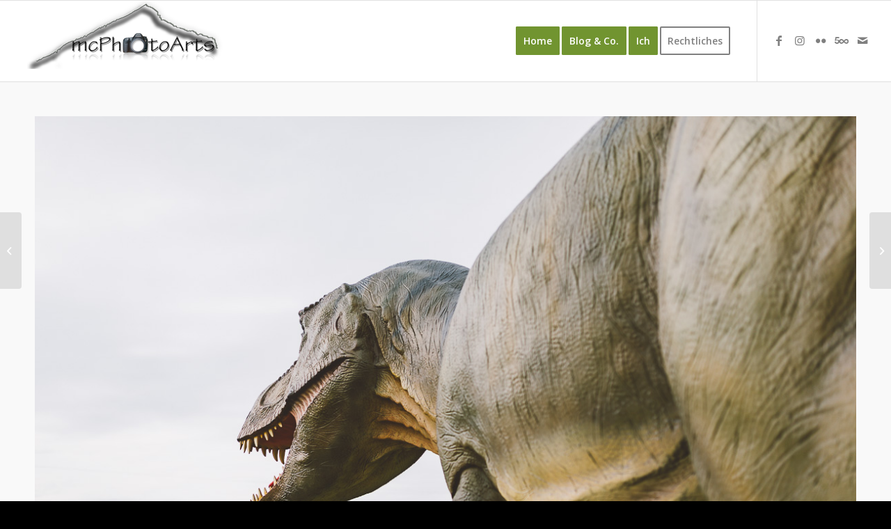

--- FILE ---
content_type: text/html; charset=UTF-8
request_url: https://www.mcphotoarts.de/blog/2018/05/dinopark-im-altmuehltal/
body_size: 27356
content:
<!DOCTYPE html>
<html lang="de" class="html_stretched responsive av-preloader-disabled  html_header_top html_logo_left html_main_nav_header html_menu_right html_large html_header_sticky html_header_shrinking html_mobile_menu_phone html_header_searchicon_disabled html_content_align_center html_header_unstick_top_disabled html_header_stretch html_elegant-blog html_av-submenu-hidden html_av-submenu-display-click html_av-overlay-side html_av-overlay-side-classic html_av-submenu-noclone html_entry_id_7800 av-cookies-no-cookie-consent av-no-preview av-default-lightbox html_text_menu_active av-mobile-menu-switch-default">
<head>
<meta charset="UTF-8" />


<!-- mobile setting -->
<meta name="viewport" content="width=device-width, initial-scale=1">

<!-- Scripts/CSS and wp_head hook -->
<meta name='robots' content='index, follow, max-image-preview:large, max-snippet:-1, max-video-preview:-1' />
	<style>img:is([sizes="auto" i], [sizes^="auto," i]) { contain-intrinsic-size: 3000px 1500px }</style>
	
	<!-- This site is optimized with the Yoast SEO plugin v17.7 - https://yoast.com/wordpress/plugins/seo/ -->
	<title>Dinopark im Altmühltal - mcPhotoArts</title>
	<meta name="description" content="Es ist eine Reise zu den Giganten der Uhrzeit. Auf einem Spaziergang durch einen ca. 1,5 Kilometer lagen Waldweg, kommt man aus dem Staunen im Dinopark im Altmühltal nicht mehr raus." />
	<link rel="canonical" href="https://www.mcphotoarts.de/blog/2018/05/dinopark-im-altmuehltal/" />
	<meta property="og:locale" content="de_DE" />
	<meta property="og:type" content="article" />
	<meta property="og:title" content="Dinopark im Altmühltal - mcPhotoArts" />
	<meta property="og:description" content="Es ist eine Reise zu den Giganten der Uhrzeit. Auf einem Spaziergang durch einen ca. 1,5 Kilometer lagen Waldweg, kommt man aus dem Staunen im Dinopark im Altmühltal nicht mehr raus." />
	<meta property="og:url" content="https://www.mcphotoarts.de/blog/2018/05/dinopark-im-altmuehltal/" />
	<meta property="og:site_name" content="mcPhotoArts" />
	<meta property="article:publisher" content="https://www.facebook.com/mcPhotoArts" />
	<meta property="article:published_time" content="2018-05-24T06:38:01+00:00" />
	<meta property="article:modified_time" content="2018-05-24T20:55:53+00:00" />
	<meta property="og:image" content="https://www.mcphotoarts.de/blog/wp-content/uploads/2018/01/5DM36180_mcPhotoArts_Dinopark-Altmühltal_1200x800.jpg" />
	<meta property="og:image:width" content="1200" />
	<meta property="og:image:height" content="800" />
	<meta name="twitter:label1" content="Verfasst von" />
	<meta name="twitter:data1" content="mcPhotoArts" />
	<meta name="twitter:label2" content="Geschätzte Lesezeit" />
	<meta name="twitter:data2" content="5 Minuten" />
	<script type="application/ld+json" class="yoast-schema-graph">{"@context":"https://schema.org","@graph":[{"@type":"WebSite","@id":"https://www.mcphotoarts.de/blog/#website","url":"https://www.mcphotoarts.de/blog/","name":"mcPhotoArts","description":"Fotografie erleben","potentialAction":[{"@type":"SearchAction","target":{"@type":"EntryPoint","urlTemplate":"https://www.mcphotoarts.de/blog/?s={search_term_string}"},"query-input":"required name=search_term_string"}],"inLanguage":"de"},{"@type":"ImageObject","@id":"https://www.mcphotoarts.de/blog/2018/05/dinopark-im-altmuehltal/#primaryimage","inLanguage":"de","url":"https://www.mcphotoarts.de/blog/wp-content/uploads/2018/01/5DM36180_mcPhotoArts_Dinopark-Altm\u00fchltal_1200x800.jpg","contentUrl":"https://www.mcphotoarts.de/blog/wp-content/uploads/2018/01/5DM36180_mcPhotoArts_Dinopark-Altm\u00fchltal_1200x800.jpg","width":1200,"height":800},{"@type":"WebPage","@id":"https://www.mcphotoarts.de/blog/2018/05/dinopark-im-altmuehltal/#webpage","url":"https://www.mcphotoarts.de/blog/2018/05/dinopark-im-altmuehltal/","name":"Dinopark im Altm\u00fchltal - mcPhotoArts","isPartOf":{"@id":"https://www.mcphotoarts.de/blog/#website"},"primaryImageOfPage":{"@id":"https://www.mcphotoarts.de/blog/2018/05/dinopark-im-altmuehltal/#primaryimage"},"datePublished":"2018-05-24T06:38:01+00:00","dateModified":"2018-05-24T20:55:53+00:00","author":{"@id":"https://www.mcphotoarts.de/blog/#/schema/person/5d269f58b947ba53612a5ce635e086e5"},"description":"Es ist eine Reise zu den Giganten der Uhrzeit. Auf einem Spaziergang durch einen ca. 1,5 Kilometer lagen Waldweg, kommt man aus dem Staunen im Dinopark im Altm\u00fchltal nicht mehr raus.","breadcrumb":{"@id":"https://www.mcphotoarts.de/blog/2018/05/dinopark-im-altmuehltal/#breadcrumb"},"inLanguage":"de","potentialAction":[{"@type":"ReadAction","target":["https://www.mcphotoarts.de/blog/2018/05/dinopark-im-altmuehltal/"]}]},{"@type":"BreadcrumbList","@id":"https://www.mcphotoarts.de/blog/2018/05/dinopark-im-altmuehltal/#breadcrumb","itemListElement":[{"@type":"ListItem","position":1,"name":"Home","item":"https://www.mcphotoarts.de/blog/"},{"@type":"ListItem","position":2,"name":"BlogX","item":"https://www.mcphotoarts.de/blog/blogx/"},{"@type":"ListItem","position":3,"name":"Dinopark im Altm\u00fchltal"}]},{"@type":"Person","@id":"https://www.mcphotoarts.de/blog/#/schema/person/5d269f58b947ba53612a5ce635e086e5","name":"mcPhotoArts","image":{"@type":"ImageObject","@id":"https://www.mcphotoarts.de/blog/#personlogo","inLanguage":"de","url":"https://secure.gravatar.com/avatar/c335010f5aac58e73641fc66dd652054a8f86e78dc1a7ab7014208b8bb6bb5e4?s=96&d=wavatar&r=g","contentUrl":"https://secure.gravatar.com/avatar/c335010f5aac58e73641fc66dd652054a8f86e78dc1a7ab7014208b8bb6bb5e4?s=96&d=wavatar&r=g","caption":"mcPhotoArts"},"sameAs":["http://www.mcphotoarts.de"]}]}</script>
	<!-- / Yoast SEO plugin. -->


<link rel='dns-prefetch' href='//www.mcphotoarts.de' />
<link rel='dns-prefetch' href='//secure.gravatar.com' />
<link rel='dns-prefetch' href='//v0.wordpress.com' />
<link rel='dns-prefetch' href='//jetpack.wordpress.com' />
<link rel='dns-prefetch' href='//s0.wp.com' />
<link rel='dns-prefetch' href='//s1.wp.com' />
<link rel='dns-prefetch' href='//s2.wp.com' />
<link rel='dns-prefetch' href='//public-api.wordpress.com' />
<link rel='dns-prefetch' href='//0.gravatar.com' />
<link rel='dns-prefetch' href='//1.gravatar.com' />
<link rel='dns-prefetch' href='//2.gravatar.com' />
<link rel='dns-prefetch' href='//widgets.wp.com' />
<link rel="alternate" type="application/rss+xml" title="mcPhotoArts &raquo; Feed" href="https://www.mcphotoarts.de/blog/feed/" />
<link rel="alternate" type="application/rss+xml" title="mcPhotoArts &raquo; Kommentar-Feed" href="https://www.mcphotoarts.de/blog/comments/feed/" />

<!-- google webfont font replacement -->

			<script type='text/javascript'>

				(function() {

					/*	check if webfonts are disabled by user setting via cookie - or user must opt in.	*/
					var html = document.getElementsByTagName('html')[0];
					var cookie_check = html.className.indexOf('av-cookies-needs-opt-in') >= 0 || html.className.indexOf('av-cookies-can-opt-out') >= 0;
					var allow_continue = true;
					var silent_accept_cookie = html.className.indexOf('av-cookies-user-silent-accept') >= 0;

					if( cookie_check && ! silent_accept_cookie )
					{
						if( ! document.cookie.match(/aviaCookieConsent/) || html.className.indexOf('av-cookies-session-refused') >= 0 )
						{
							allow_continue = false;
						}
						else
						{
							if( ! document.cookie.match(/aviaPrivacyRefuseCookiesHideBar/) )
							{
								allow_continue = false;
							}
							else if( ! document.cookie.match(/aviaPrivacyEssentialCookiesEnabled/) )
							{
								allow_continue = false;
							}
							else if( document.cookie.match(/aviaPrivacyGoogleWebfontsDisabled/) )
							{
								allow_continue = false;
							}
						}
					}

					if( allow_continue )
					{
						var f = document.createElement('link');

						f.type 	= 'text/css';
						f.rel 	= 'stylesheet';
						f.href 	= '//fonts.googleapis.com/css?family=Caveat:400,700%7COpen+Sans:400,600&display=auto';
						f.id 	= 'avia-google-webfont';

						document.getElementsByTagName('head')[0].appendChild(f);
					}
				})();

			</script>
			<script type="text/javascript">
/* <![CDATA[ */
window._wpemojiSettings = {"baseUrl":"https:\/\/s.w.org\/images\/core\/emoji\/16.0.1\/72x72\/","ext":".png","svgUrl":"https:\/\/s.w.org\/images\/core\/emoji\/16.0.1\/svg\/","svgExt":".svg","source":{"concatemoji":"https:\/\/www.mcphotoarts.de\/blog\/wp-includes\/js\/wp-emoji-release.min.js?ver=6.8.3"}};
/*! This file is auto-generated */
!function(s,n){var o,i,e;function c(e){try{var t={supportTests:e,timestamp:(new Date).valueOf()};sessionStorage.setItem(o,JSON.stringify(t))}catch(e){}}function p(e,t,n){e.clearRect(0,0,e.canvas.width,e.canvas.height),e.fillText(t,0,0);var t=new Uint32Array(e.getImageData(0,0,e.canvas.width,e.canvas.height).data),a=(e.clearRect(0,0,e.canvas.width,e.canvas.height),e.fillText(n,0,0),new Uint32Array(e.getImageData(0,0,e.canvas.width,e.canvas.height).data));return t.every(function(e,t){return e===a[t]})}function u(e,t){e.clearRect(0,0,e.canvas.width,e.canvas.height),e.fillText(t,0,0);for(var n=e.getImageData(16,16,1,1),a=0;a<n.data.length;a++)if(0!==n.data[a])return!1;return!0}function f(e,t,n,a){switch(t){case"flag":return n(e,"\ud83c\udff3\ufe0f\u200d\u26a7\ufe0f","\ud83c\udff3\ufe0f\u200b\u26a7\ufe0f")?!1:!n(e,"\ud83c\udde8\ud83c\uddf6","\ud83c\udde8\u200b\ud83c\uddf6")&&!n(e,"\ud83c\udff4\udb40\udc67\udb40\udc62\udb40\udc65\udb40\udc6e\udb40\udc67\udb40\udc7f","\ud83c\udff4\u200b\udb40\udc67\u200b\udb40\udc62\u200b\udb40\udc65\u200b\udb40\udc6e\u200b\udb40\udc67\u200b\udb40\udc7f");case"emoji":return!a(e,"\ud83e\udedf")}return!1}function g(e,t,n,a){var r="undefined"!=typeof WorkerGlobalScope&&self instanceof WorkerGlobalScope?new OffscreenCanvas(300,150):s.createElement("canvas"),o=r.getContext("2d",{willReadFrequently:!0}),i=(o.textBaseline="top",o.font="600 32px Arial",{});return e.forEach(function(e){i[e]=t(o,e,n,a)}),i}function t(e){var t=s.createElement("script");t.src=e,t.defer=!0,s.head.appendChild(t)}"undefined"!=typeof Promise&&(o="wpEmojiSettingsSupports",i=["flag","emoji"],n.supports={everything:!0,everythingExceptFlag:!0},e=new Promise(function(e){s.addEventListener("DOMContentLoaded",e,{once:!0})}),new Promise(function(t){var n=function(){try{var e=JSON.parse(sessionStorage.getItem(o));if("object"==typeof e&&"number"==typeof e.timestamp&&(new Date).valueOf()<e.timestamp+604800&&"object"==typeof e.supportTests)return e.supportTests}catch(e){}return null}();if(!n){if("undefined"!=typeof Worker&&"undefined"!=typeof OffscreenCanvas&&"undefined"!=typeof URL&&URL.createObjectURL&&"undefined"!=typeof Blob)try{var e="postMessage("+g.toString()+"("+[JSON.stringify(i),f.toString(),p.toString(),u.toString()].join(",")+"));",a=new Blob([e],{type:"text/javascript"}),r=new Worker(URL.createObjectURL(a),{name:"wpTestEmojiSupports"});return void(r.onmessage=function(e){c(n=e.data),r.terminate(),t(n)})}catch(e){}c(n=g(i,f,p,u))}t(n)}).then(function(e){for(var t in e)n.supports[t]=e[t],n.supports.everything=n.supports.everything&&n.supports[t],"flag"!==t&&(n.supports.everythingExceptFlag=n.supports.everythingExceptFlag&&n.supports[t]);n.supports.everythingExceptFlag=n.supports.everythingExceptFlag&&!n.supports.flag,n.DOMReady=!1,n.readyCallback=function(){n.DOMReady=!0}}).then(function(){return e}).then(function(){var e;n.supports.everything||(n.readyCallback(),(e=n.source||{}).concatemoji?t(e.concatemoji):e.wpemoji&&e.twemoji&&(t(e.twemoji),t(e.wpemoji)))}))}((window,document),window._wpemojiSettings);
/* ]]> */
</script>
<link rel='stylesheet' id='avia-grid-css' href='https://www.mcphotoarts.de/blog/wp-content/themes/enfold/css/grid.css?ver=5.1.1' type='text/css' media='all' />
<link rel='stylesheet' id='avia-base-css' href='https://www.mcphotoarts.de/blog/wp-content/themes/enfold/css/base.css?ver=5.1.1' type='text/css' media='all' />
<link rel='stylesheet' id='avia-layout-css' href='https://www.mcphotoarts.de/blog/wp-content/themes/enfold/css/layout.css?ver=5.1.1' type='text/css' media='all' />
<link rel='stylesheet' id='avia-module-audioplayer-css' href='https://www.mcphotoarts.de/blog/wp-content/themes/enfold/config-templatebuilder/avia-shortcodes/audio-player/audio-player.css?ver=6.8.3' type='text/css' media='all' />
<link rel='stylesheet' id='avia-module-blog-css' href='https://www.mcphotoarts.de/blog/wp-content/themes/enfold/config-templatebuilder/avia-shortcodes/blog/blog.css?ver=6.8.3' type='text/css' media='all' />
<link rel='stylesheet' id='avia-module-postslider-css' href='https://www.mcphotoarts.de/blog/wp-content/themes/enfold/config-templatebuilder/avia-shortcodes/postslider/postslider.css?ver=6.8.3' type='text/css' media='all' />
<link rel='stylesheet' id='avia-module-button-css' href='https://www.mcphotoarts.de/blog/wp-content/themes/enfold/config-templatebuilder/avia-shortcodes/buttons/buttons.css?ver=6.8.3' type='text/css' media='all' />
<link rel='stylesheet' id='avia-module-buttonrow-css' href='https://www.mcphotoarts.de/blog/wp-content/themes/enfold/config-templatebuilder/avia-shortcodes/buttonrow/buttonrow.css?ver=6.8.3' type='text/css' media='all' />
<link rel='stylesheet' id='avia-module-button-fullwidth-css' href='https://www.mcphotoarts.de/blog/wp-content/themes/enfold/config-templatebuilder/avia-shortcodes/buttons_fullwidth/buttons_fullwidth.css?ver=6.8.3' type='text/css' media='all' />
<link rel='stylesheet' id='avia-module-catalogue-css' href='https://www.mcphotoarts.de/blog/wp-content/themes/enfold/config-templatebuilder/avia-shortcodes/catalogue/catalogue.css?ver=6.8.3' type='text/css' media='all' />
<link rel='stylesheet' id='avia-module-comments-css' href='https://www.mcphotoarts.de/blog/wp-content/themes/enfold/config-templatebuilder/avia-shortcodes/comments/comments.css?ver=6.8.3' type='text/css' media='all' />
<link rel='stylesheet' id='avia-module-contact-css' href='https://www.mcphotoarts.de/blog/wp-content/themes/enfold/config-templatebuilder/avia-shortcodes/contact/contact.css?ver=6.8.3' type='text/css' media='all' />
<link rel='stylesheet' id='avia-module-slideshow-css' href='https://www.mcphotoarts.de/blog/wp-content/themes/enfold/config-templatebuilder/avia-shortcodes/slideshow/slideshow.css?ver=6.8.3' type='text/css' media='all' />
<link rel='stylesheet' id='avia-module-slideshow-contentpartner-css' href='https://www.mcphotoarts.de/blog/wp-content/themes/enfold/config-templatebuilder/avia-shortcodes/contentslider/contentslider.css?ver=6.8.3' type='text/css' media='all' />
<link rel='stylesheet' id='avia-module-countdown-css' href='https://www.mcphotoarts.de/blog/wp-content/themes/enfold/config-templatebuilder/avia-shortcodes/countdown/countdown.css?ver=6.8.3' type='text/css' media='all' />
<link rel='stylesheet' id='avia-module-gallery-css' href='https://www.mcphotoarts.de/blog/wp-content/themes/enfold/config-templatebuilder/avia-shortcodes/gallery/gallery.css?ver=6.8.3' type='text/css' media='all' />
<link rel='stylesheet' id='avia-module-gallery-hor-css' href='https://www.mcphotoarts.de/blog/wp-content/themes/enfold/config-templatebuilder/avia-shortcodes/gallery_horizontal/gallery_horizontal.css?ver=6.8.3' type='text/css' media='all' />
<link rel='stylesheet' id='avia-module-maps-css' href='https://www.mcphotoarts.de/blog/wp-content/themes/enfold/config-templatebuilder/avia-shortcodes/google_maps/google_maps.css?ver=6.8.3' type='text/css' media='all' />
<link rel='stylesheet' id='avia-module-gridrow-css' href='https://www.mcphotoarts.de/blog/wp-content/themes/enfold/config-templatebuilder/avia-shortcodes/grid_row/grid_row.css?ver=6.8.3' type='text/css' media='all' />
<link rel='stylesheet' id='avia-module-heading-css' href='https://www.mcphotoarts.de/blog/wp-content/themes/enfold/config-templatebuilder/avia-shortcodes/heading/heading.css?ver=6.8.3' type='text/css' media='all' />
<link rel='stylesheet' id='avia-module-rotator-css' href='https://www.mcphotoarts.de/blog/wp-content/themes/enfold/config-templatebuilder/avia-shortcodes/headline_rotator/headline_rotator.css?ver=6.8.3' type='text/css' media='all' />
<link rel='stylesheet' id='avia-module-hr-css' href='https://www.mcphotoarts.de/blog/wp-content/themes/enfold/config-templatebuilder/avia-shortcodes/hr/hr.css?ver=6.8.3' type='text/css' media='all' />
<link rel='stylesheet' id='avia-module-icon-css' href='https://www.mcphotoarts.de/blog/wp-content/themes/enfold/config-templatebuilder/avia-shortcodes/icon/icon.css?ver=6.8.3' type='text/css' media='all' />
<link rel='stylesheet' id='avia-module-icon-circles-css' href='https://www.mcphotoarts.de/blog/wp-content/themes/enfold/config-templatebuilder/avia-shortcodes/icon_circles/icon_circles.css?ver=6.8.3' type='text/css' media='all' />
<link rel='stylesheet' id='avia-module-iconbox-css' href='https://www.mcphotoarts.de/blog/wp-content/themes/enfold/config-templatebuilder/avia-shortcodes/iconbox/iconbox.css?ver=6.8.3' type='text/css' media='all' />
<link rel='stylesheet' id='avia-module-icongrid-css' href='https://www.mcphotoarts.de/blog/wp-content/themes/enfold/config-templatebuilder/avia-shortcodes/icongrid/icongrid.css?ver=6.8.3' type='text/css' media='all' />
<link rel='stylesheet' id='avia-module-iconlist-css' href='https://www.mcphotoarts.de/blog/wp-content/themes/enfold/config-templatebuilder/avia-shortcodes/iconlist/iconlist.css?ver=6.8.3' type='text/css' media='all' />
<link rel='stylesheet' id='avia-module-image-css' href='https://www.mcphotoarts.de/blog/wp-content/themes/enfold/config-templatebuilder/avia-shortcodes/image/image.css?ver=6.8.3' type='text/css' media='all' />
<link rel='stylesheet' id='avia-module-hotspot-css' href='https://www.mcphotoarts.de/blog/wp-content/themes/enfold/config-templatebuilder/avia-shortcodes/image_hotspots/image_hotspots.css?ver=6.8.3' type='text/css' media='all' />
<link rel='stylesheet' id='avia-module-magazine-css' href='https://www.mcphotoarts.de/blog/wp-content/themes/enfold/config-templatebuilder/avia-shortcodes/magazine/magazine.css?ver=6.8.3' type='text/css' media='all' />
<link rel='stylesheet' id='avia-module-masonry-css' href='https://www.mcphotoarts.de/blog/wp-content/themes/enfold/config-templatebuilder/avia-shortcodes/masonry_entries/masonry_entries.css?ver=6.8.3' type='text/css' media='all' />
<link rel='stylesheet' id='avia-siteloader-css' href='https://www.mcphotoarts.de/blog/wp-content/themes/enfold/css/avia-snippet-site-preloader.css?ver=6.8.3' type='text/css' media='all' />
<link rel='stylesheet' id='avia-module-menu-css' href='https://www.mcphotoarts.de/blog/wp-content/themes/enfold/config-templatebuilder/avia-shortcodes/menu/menu.css?ver=6.8.3' type='text/css' media='all' />
<link rel='stylesheet' id='avia-module-notification-css' href='https://www.mcphotoarts.de/blog/wp-content/themes/enfold/config-templatebuilder/avia-shortcodes/notification/notification.css?ver=6.8.3' type='text/css' media='all' />
<link rel='stylesheet' id='avia-module-numbers-css' href='https://www.mcphotoarts.de/blog/wp-content/themes/enfold/config-templatebuilder/avia-shortcodes/numbers/numbers.css?ver=6.8.3' type='text/css' media='all' />
<link rel='stylesheet' id='avia-module-portfolio-css' href='https://www.mcphotoarts.de/blog/wp-content/themes/enfold/config-templatebuilder/avia-shortcodes/portfolio/portfolio.css?ver=6.8.3' type='text/css' media='all' />
<link rel='stylesheet' id='avia-module-post-metadata-css' href='https://www.mcphotoarts.de/blog/wp-content/themes/enfold/config-templatebuilder/avia-shortcodes/post_metadata/post_metadata.css?ver=6.8.3' type='text/css' media='all' />
<link rel='stylesheet' id='avia-module-progress-bar-css' href='https://www.mcphotoarts.de/blog/wp-content/themes/enfold/config-templatebuilder/avia-shortcodes/progressbar/progressbar.css?ver=6.8.3' type='text/css' media='all' />
<link rel='stylesheet' id='avia-module-promobox-css' href='https://www.mcphotoarts.de/blog/wp-content/themes/enfold/config-templatebuilder/avia-shortcodes/promobox/promobox.css?ver=6.8.3' type='text/css' media='all' />
<link rel='stylesheet' id='avia-sc-search-css' href='https://www.mcphotoarts.de/blog/wp-content/themes/enfold/config-templatebuilder/avia-shortcodes/search/search.css?ver=6.8.3' type='text/css' media='all' />
<link rel='stylesheet' id='avia-module-slideshow-accordion-css' href='https://www.mcphotoarts.de/blog/wp-content/themes/enfold/config-templatebuilder/avia-shortcodes/slideshow_accordion/slideshow_accordion.css?ver=6.8.3' type='text/css' media='all' />
<link rel='stylesheet' id='avia-module-slideshow-feature-image-css' href='https://www.mcphotoarts.de/blog/wp-content/themes/enfold/config-templatebuilder/avia-shortcodes/slideshow_feature_image/slideshow_feature_image.css?ver=6.8.3' type='text/css' media='all' />
<link rel='stylesheet' id='avia-module-slideshow-fullsize-css' href='https://www.mcphotoarts.de/blog/wp-content/themes/enfold/config-templatebuilder/avia-shortcodes/slideshow_fullsize/slideshow_fullsize.css?ver=6.8.3' type='text/css' media='all' />
<link rel='stylesheet' id='avia-module-slideshow-fullscreen-css' href='https://www.mcphotoarts.de/blog/wp-content/themes/enfold/config-templatebuilder/avia-shortcodes/slideshow_fullscreen/slideshow_fullscreen.css?ver=6.8.3' type='text/css' media='all' />
<link rel='stylesheet' id='avia-module-slideshow-ls-css' href='https://www.mcphotoarts.de/blog/wp-content/themes/enfold/config-templatebuilder/avia-shortcodes/slideshow_layerslider/slideshow_layerslider.css?ver=6.8.3' type='text/css' media='all' />
<link rel='stylesheet' id='avia-module-social-css' href='https://www.mcphotoarts.de/blog/wp-content/themes/enfold/config-templatebuilder/avia-shortcodes/social_share/social_share.css?ver=6.8.3' type='text/css' media='all' />
<link rel='stylesheet' id='avia-module-tabsection-css' href='https://www.mcphotoarts.de/blog/wp-content/themes/enfold/config-templatebuilder/avia-shortcodes/tab_section/tab_section.css?ver=6.8.3' type='text/css' media='all' />
<link rel='stylesheet' id='avia-module-table-css' href='https://www.mcphotoarts.de/blog/wp-content/themes/enfold/config-templatebuilder/avia-shortcodes/table/table.css?ver=6.8.3' type='text/css' media='all' />
<link rel='stylesheet' id='avia-module-tabs-css' href='https://www.mcphotoarts.de/blog/wp-content/themes/enfold/config-templatebuilder/avia-shortcodes/tabs/tabs.css?ver=6.8.3' type='text/css' media='all' />
<link rel='stylesheet' id='avia-module-team-css' href='https://www.mcphotoarts.de/blog/wp-content/themes/enfold/config-templatebuilder/avia-shortcodes/team/team.css?ver=6.8.3' type='text/css' media='all' />
<link rel='stylesheet' id='avia-module-testimonials-css' href='https://www.mcphotoarts.de/blog/wp-content/themes/enfold/config-templatebuilder/avia-shortcodes/testimonials/testimonials.css?ver=6.8.3' type='text/css' media='all' />
<link rel='stylesheet' id='avia-module-timeline-css' href='https://www.mcphotoarts.de/blog/wp-content/themes/enfold/config-templatebuilder/avia-shortcodes/timeline/timeline.css?ver=6.8.3' type='text/css' media='all' />
<link rel='stylesheet' id='avia-module-toggles-css' href='https://www.mcphotoarts.de/blog/wp-content/themes/enfold/config-templatebuilder/avia-shortcodes/toggles/toggles.css?ver=6.8.3' type='text/css' media='all' />
<link rel='stylesheet' id='avia-module-video-css' href='https://www.mcphotoarts.de/blog/wp-content/themes/enfold/config-templatebuilder/avia-shortcodes/video/video.css?ver=6.8.3' type='text/css' media='all' />
<style id='wp-emoji-styles-inline-css' type='text/css'>

	img.wp-smiley, img.emoji {
		display: inline !important;
		border: none !important;
		box-shadow: none !important;
		height: 1em !important;
		width: 1em !important;
		margin: 0 0.07em !important;
		vertical-align: -0.1em !important;
		background: none !important;
		padding: 0 !important;
	}
</style>
<link rel='stylesheet' id='avia-scs-css' href='https://www.mcphotoarts.de/blog/wp-content/themes/enfold/css/shortcodes.css?ver=5.1.1' type='text/css' media='all' />
<link rel='stylesheet' id='avia-popup-css-css' href='https://www.mcphotoarts.de/blog/wp-content/themes/enfold/js/aviapopup/magnific-popup.css?ver=5.1.1' type='text/css' media='screen' />
<link rel='stylesheet' id='avia-lightbox-css' href='https://www.mcphotoarts.de/blog/wp-content/themes/enfold/css/avia-snippet-lightbox.css?ver=5.1.1' type='text/css' media='screen' />
<link rel='stylesheet' id='avia-widget-css-css' href='https://www.mcphotoarts.de/blog/wp-content/themes/enfold/css/avia-snippet-widget.css?ver=5.1.1' type='text/css' media='screen' />
<link rel='stylesheet' id='avia-dynamic-css' href='https://www.mcphotoarts.de/blog/wp-content/uploads/dynamic_avia/enfold.css?ver=62e6b781045d2' type='text/css' media='all' />
<link rel='stylesheet' id='avia-custom-css' href='https://www.mcphotoarts.de/blog/wp-content/themes/enfold/css/custom.css?ver=5.1.1' type='text/css' media='all' />
<link rel='stylesheet' id='avia-single-post-7800-css' href='https://www.mcphotoarts.de/blog/wp-content/uploads/avia_posts_css/post-7800.css?ver=ver-1659288198' type='text/css' media='all' />
<link rel='stylesheet' id='jetpack_css-css' href='https://www.mcphotoarts.de/blog/wp-content/plugins/jetpack/css/jetpack.css?ver=9.4.4' type='text/css' media='all' />
<script type="text/javascript" src="https://www.mcphotoarts.de/blog/wp-includes/js/jquery/jquery.min.js?ver=3.7.1" id="jquery-core-js"></script>
<script type="text/javascript" src="https://www.mcphotoarts.de/blog/wp-includes/js/jquery/jquery-migrate.min.js?ver=3.4.1" id="jquery-migrate-js"></script>
<script type="text/javascript" src="https://www.mcphotoarts.de/blog/wp-content/themes/enfold/js/avia-compat.js?ver=5.1.1" id="avia-compat-js"></script>
<link rel="https://api.w.org/" href="https://www.mcphotoarts.de/blog/wp-json/" /><link rel="alternate" title="JSON" type="application/json" href="https://www.mcphotoarts.de/blog/wp-json/wp/v2/posts/7800" /><link rel="EditURI" type="application/rsd+xml" title="RSD" href="https://www.mcphotoarts.de/blog/xmlrpc.php?rsd" />
<meta name="generator" content="WordPress 6.8.3" />
<link rel='shortlink' href='https://wp.me/p3DB0e-21O' />
<link rel="alternate" title="oEmbed (JSON)" type="application/json+oembed" href="https://www.mcphotoarts.de/blog/wp-json/oembed/1.0/embed?url=https%3A%2F%2Fwww.mcphotoarts.de%2Fblog%2F2018%2F05%2Fdinopark-im-altmuehltal%2F" />
<link rel="alternate" title="oEmbed (XML)" type="text/xml+oembed" href="https://www.mcphotoarts.de/blog/wp-json/oembed/1.0/embed?url=https%3A%2F%2Fwww.mcphotoarts.de%2Fblog%2F2018%2F05%2Fdinopark-im-altmuehltal%2F&#038;format=xml" />
<link rel="profile" href="http://gmpg.org/xfn/11" />
<link rel="alternate" type="application/rss+xml" title="mcPhotoArts RSS2 Feed" href="https://www.mcphotoarts.de/blog/feed/" />
<link rel="pingback" href="https://www.mcphotoarts.de/blog/xmlrpc.php" />
<!--[if lt IE 9]><script src="https://www.mcphotoarts.de/blog/wp-content/themes/enfold/js/html5shiv.js"></script><![endif]-->
<link rel="icon" href="http://www.mcphotoarts.de/blog/wp-content/uploads/2013/09/Logo-Mark-III.png" type="image/png">
<style type="text/css">.recentcomments a{display:inline !important;padding:0 !important;margin:0 !important;}</style><style type='text/css'>
@font-face {font-family: 'entypo-fontello'; font-weight: normal; font-style: normal; font-display: auto;
src: url('https://www.mcphotoarts.de/blog/wp-content/themes/enfold/config-templatebuilder/avia-template-builder/assets/fonts/entypo-fontello.woff2') format('woff2'),
url('https://www.mcphotoarts.de/blog/wp-content/themes/enfold/config-templatebuilder/avia-template-builder/assets/fonts/entypo-fontello.woff') format('woff'),
url('https://www.mcphotoarts.de/blog/wp-content/themes/enfold/config-templatebuilder/avia-template-builder/assets/fonts/entypo-fontello.ttf') format('truetype'),
url('https://www.mcphotoarts.de/blog/wp-content/themes/enfold/config-templatebuilder/avia-template-builder/assets/fonts/entypo-fontello.svg#entypo-fontello') format('svg'),
url('https://www.mcphotoarts.de/blog/wp-content/themes/enfold/config-templatebuilder/avia-template-builder/assets/fonts/entypo-fontello.eot'),
url('https://www.mcphotoarts.de/blog/wp-content/themes/enfold/config-templatebuilder/avia-template-builder/assets/fonts/entypo-fontello.eot?#iefix') format('embedded-opentype');
} #top .avia-font-entypo-fontello, body .avia-font-entypo-fontello, html body [data-av_iconfont='entypo-fontello']:before{ font-family: 'entypo-fontello'; }
</style>

<!--
Debugging Info for Theme support: 

Theme: Enfold
Version: 5.1.1
Installed: enfold
AviaFramework Version: 5.0
AviaBuilder Version: 4.8
aviaElementManager Version: 1.0.1
ML:-1-PU:93-PLA:4
WP:6.8.3
Compress: CSS:disabled - JS:disabled
Updates: enabled - token has changed and not verified
PLAu:4
-->
</head>

<body id="top" class="wp-singular post-template-default single single-post postid-7800 single-format-standard wp-theme-enfold stretched rtl_columns av-curtain-numeric caveat open_sans  avia-responsive-images-support" itemscope="itemscope" itemtype="https://schema.org/WebPage" >

	
	<div id='wrap_all'>

	
<header id='header' class='all_colors header_color light_bg_color  av_header_top av_logo_left av_main_nav_header av_menu_right av_large av_header_sticky av_header_shrinking av_header_stretch av_mobile_menu_phone av_header_searchicon_disabled av_header_unstick_top_disabled av_bottom_nav_disabled  av_header_border_disabled'  role="banner" itemscope="itemscope" itemtype="https://schema.org/WPHeader" >

		<div  id='header_main' class='container_wrap container_wrap_logo'>

        <div class='container av-logo-container'><div class='inner-container'><span class='logo avia-standard-logo'><a href='https://www.mcphotoarts.de/blog/' class=''><img src="https://www.mcphotoarts.de/blog/wp-content/uploads/2013/09/LOGO-mcPhotoArts-NEU-2013.png" srcset="https://www.mcphotoarts.de/blog/wp-content/uploads/2013/09/LOGO-mcPhotoArts-NEU-2013.png 296w, https://www.mcphotoarts.de/blog/wp-content/uploads/2013/09/LOGO-mcPhotoArts-NEU-2013-250x82.png 250w" sizes="(max-width: 296px) 100vw, 296px" height="100" width="300" alt='mcPhotoArts' title='LOGO mcPhotoArts &#8211; NEU 2013' /></a></span><nav class='main_menu' data-selectname='Wähle eine Seite'  role="navigation" itemscope="itemscope" itemtype="https://schema.org/SiteNavigationElement" ><div class="avia-menu av-main-nav-wrap av_menu_icon_beside"><ul role="menu" class="menu av-main-nav" id="avia-menu"><li role="menuitem" id="menu-item-7569" class="menu-item menu-item-type-post_type menu-item-object-page menu-item-home av-menu-button av-menu-button-colored menu-item-top-level menu-item-top-level-1"><a href="https://www.mcphotoarts.de/blog/" itemprop="url" tabindex="0"><span class="avia-bullet"></span><span class="avia-menu-text">Home</span><span class="avia-menu-fx"><span class="avia-arrow-wrap"><span class="avia-arrow"></span></span></span></a></li>
<li role="menuitem" id="menu-item-8528" class="menu-item menu-item-type-post_type menu-item-object-page menu-item-has-children av-menu-button av-menu-button-colored menu-item-top-level menu-item-top-level-2"><a href="https://www.mcphotoarts.de/blog/blog-co/" itemprop="url" tabindex="0"><span class="avia-bullet"></span><span class="avia-menu-text">Blog &#038; Co.</span><span class="avia-menu-fx"><span class="avia-arrow-wrap"><span class="avia-arrow"></span></span></span></a>


<ul class="sub-menu">
	<li role="menuitem" id="menu-item-8417" class="menu-item menu-item-type-post_type menu-item-object-page"><a href="https://www.mcphotoarts.de/blog/blog/" itemprop="url" tabindex="0"><span class="avia-bullet"></span><span class="avia-menu-text">Fotoblog</span></a></li>
	<li role="menuitem" id="menu-item-8434" class="menu-item menu-item-type-post_type menu-item-object-page"><a href="https://www.mcphotoarts.de/blog/photomoments/" itemprop="url" tabindex="0"><span class="avia-bullet"></span><span class="avia-menu-text">Photomoments</span></a></li>
	<li role="menuitem" id="menu-item-8455" class="menu-item menu-item-type-custom menu-item-object-custom"><a href="https://stock.adobe.com/de/contributor/206810960/michael-cohn?load_type=author&amp;prev_url=detail" itemprop="url" tabindex="0"><span class="avia-bullet"></span><span class="avia-menu-text">Stock Fotografie</span></a></li>
	<li role="menuitem" id="menu-item-6601" class="menu-item menu-item-type-post_type menu-item-object-page menu-item-has-children"><a href="https://www.mcphotoarts.de/blog/projekte/" itemprop="url" tabindex="0"><span class="avia-bullet"></span><span class="avia-menu-text">Projekte</span></a>
	<ul class="sub-menu">
		<li role="menuitem" id="menu-item-6412" class="menu-item menu-item-type-post_type menu-item-object-page"><a href="https://www.mcphotoarts.de/blog/wolkenlandschaft/architektur/" itemprop="url" tabindex="0"><span class="avia-bullet"></span><span class="avia-menu-text">Architektur</span></a></li>
		<li role="menuitem" id="menu-item-6411" class="menu-item menu-item-type-post_type menu-item-object-page"><a href="https://www.mcphotoarts.de/blog/wolkenlandschaft/events/" itemprop="url" tabindex="0"><span class="avia-bullet"></span><span class="avia-menu-text">Events</span></a></li>
		<li role="menuitem" id="menu-item-6410" class="menu-item menu-item-type-post_type menu-item-object-page"><a href="https://www.mcphotoarts.de/blog/wolkenlandschaft/hochzeit/" itemprop="url" tabindex="0"><span class="avia-bullet"></span><span class="avia-menu-text">Hochzeit</span></a></li>
		<li role="menuitem" id="menu-item-6321" class="menu-item menu-item-type-post_type menu-item-object-page"><a href="https://www.mcphotoarts.de/blog/wolkenlandschaft/people-shooting/" itemprop="url" tabindex="0"><span class="avia-bullet"></span><span class="avia-menu-text">People-Shooting</span></a></li>
		<li role="menuitem" id="menu-item-6413" class="menu-item menu-item-type-post_type menu-item-object-page"><a href="https://www.mcphotoarts.de/blog/wolkenlandschaft/landschaft/" itemprop="url" tabindex="0"><span class="avia-bullet"></span><span class="avia-menu-text">Landschaft</span></a></li>
		<li role="menuitem" id="menu-item-6427" class="menu-item menu-item-type-post_type menu-item-object-page"><a href="https://www.mcphotoarts.de/blog/wolkenlandschaft/landschaft-in-der-nacht/" itemprop="url" tabindex="0"><span class="avia-bullet"></span><span class="avia-menu-text">Landschaft in der Nacht</span></a></li>
		<li role="menuitem" id="menu-item-6465" class="menu-item menu-item-type-post_type menu-item-object-page"><a href="https://www.mcphotoarts.de/blog/wolkenlandschaft/tiere/" itemprop="url" tabindex="0"><span class="avia-bullet"></span><span class="avia-menu-text">Tiere</span></a></li>
		<li role="menuitem" id="menu-item-5062" class="menu-item menu-item-type-post_type menu-item-object-page"><a href="https://www.mcphotoarts.de/blog/wolkenlandschaft/timelaps/" itemprop="url" tabindex="0"><span class="avia-bullet"></span><span class="avia-menu-text">Timelaps</span></a></li>
		<li role="menuitem" id="menu-item-4953" class="menu-item menu-item-type-post_type menu-item-object-page"><a href="https://www.mcphotoarts.de/blog/wolkenlandschaft/urlaub/" itemprop="url" tabindex="0"><span class="avia-bullet"></span><span class="avia-menu-text">Urlaub</span></a></li>
		<li role="menuitem" id="menu-item-6372" class="menu-item menu-item-type-post_type menu-item-object-page"><a href="https://www.mcphotoarts.de/blog/wolkenlandschaft/sonstiges/" itemprop="url" tabindex="0"><span class="avia-bullet"></span><span class="avia-menu-text">Sonstiges</span></a></li>
	</ul>
</li>
</ul>
</li>
<li role="menuitem" id="menu-item-7696" class="menu-item menu-item-type-post_type menu-item-object-page menu-item-has-children av-menu-button av-menu-button-colored menu-item-top-level menu-item-top-level-3"><a href="https://www.mcphotoarts.de/blog/fotograf/" itemprop="url" tabindex="0"><span class="avia-bullet"></span><span class="avia-menu-text">Ich</span><span class="avia-menu-fx"><span class="avia-arrow-wrap"><span class="avia-arrow"></span></span></span></a>


<ul class="sub-menu">
	<li role="menuitem" id="menu-item-7904" class="menu-item menu-item-type-post_type menu-item-object-page"><a href="https://www.mcphotoarts.de/blog/kontakt-2/" itemprop="url" tabindex="0"><span class="avia-bullet"></span><span class="avia-menu-text">Kontakt</span></a></li>
</ul>
</li>
<li role="menuitem" id="menu-item-7856" class="menu-item menu-item-type-post_type menu-item-object-page menu-item-has-children av-menu-button av-menu-button-bordered menu-item-top-level menu-item-top-level-4"><a href="https://www.mcphotoarts.de/blog/rechtliches/" itemprop="url" tabindex="0"><span class="avia-bullet"></span><span class="avia-menu-text">Rechtliches</span><span class="avia-menu-fx"><span class="avia-arrow-wrap"><span class="avia-arrow"></span></span></span></a>


<ul class="sub-menu">
	<li role="menuitem" id="menu-item-4546" class="menu-item menu-item-type-post_type menu-item-object-page"><a href="https://www.mcphotoarts.de/blog/impressum/" itemprop="url" tabindex="0"><span class="avia-bullet"></span><span class="avia-menu-text">Impressum</span></a></li>
	<li role="menuitem" id="menu-item-7847" class="menu-item menu-item-type-post_type menu-item-object-page menu-item-privacy-policy"><a href="https://www.mcphotoarts.de/blog/datenschutzerklaerung/" itemprop="url" tabindex="0"><span class="avia-bullet"></span><span class="avia-menu-text">Datenschutzerklärung</span></a></li>
</ul>
</li>
<li class="av-burger-menu-main menu-item-avia-special ">
	        			<a href="#" aria-label="Menü" aria-hidden="false">
							<span class="av-hamburger av-hamburger--spin av-js-hamburger">
								<span class="av-hamburger-box">
						          <span class="av-hamburger-inner"></span>
						          <strong>Menü</strong>
								</span>
							</span>
							<span class="avia_hidden_link_text">Menü</span>
						</a>
	        		   </li></ul></div><ul class='noLightbox social_bookmarks icon_count_5'><li class='social_bookmarks_facebook av-social-link-facebook social_icon_1'><a target="_blank" aria-label="Link zu Facebook" href='https://www.facebook.com/mcPhotoArts' aria-hidden='false' data-av_icon='' data-av_iconfont='entypo-fontello' title='Facebook' rel="noopener"><span class='avia_hidden_link_text'>Facebook</span></a></li><li class='social_bookmarks_instagram av-social-link-instagram social_icon_2'><a target="_blank" aria-label="Link zu Instagram" href='https://www.instagram.com/mcphotoartsgap/' aria-hidden='false' data-av_icon='' data-av_iconfont='entypo-fontello' title='Instagram' rel="noopener"><span class='avia_hidden_link_text'>Instagram</span></a></li><li class='social_bookmarks_flickr av-social-link-flickr social_icon_3'><a target="_blank" aria-label="Link zu Flickr" href='http://www.flickr.com/photos/lurchie/' aria-hidden='false' data-av_icon='' data-av_iconfont='entypo-fontello' title='Flickr' rel="noopener"><span class='avia_hidden_link_text'>Flickr</span></a></li><li class='social_bookmarks_five_100_px av-social-link-five_100_px social_icon_4'><a target="_blank" aria-label="Link zu 500px" href='http://500px.com/mcPhotoArtsGAP' aria-hidden='false' data-av_icon='' data-av_iconfont='entypo-fontello' title='500px' rel="noopener"><span class='avia_hidden_link_text'>500px</span></a></li><li class='social_bookmarks_mail av-social-link-mail social_icon_5'><a  target="_blank" aria-label="Link zu Mail" href='http://www.mcphotoarts.de/blog/kontakt/' aria-hidden='false' data-av_icon='' data-av_iconfont='entypo-fontello' title='Mail'><span class='avia_hidden_link_text'>Mail</span></a></li></ul></nav></div> </div> 
		<!-- end container_wrap-->
		</div>
		<div class='header_bg'></div>

<!-- end header -->
</header>

	<div id='main' class='all_colors' data-scroll-offset='116'>

	<div   class='main_color container_wrap_first container_wrap fullsize'  ><div class='container av-section-cont-open' ><main  role="main" itemscope="itemscope" itemtype="https://schema.org/Blog"  class='template-page content  av-content-full alpha units'><div class='post-entry post-entry-type-page post-entry-7800'><div class='entry-content-wrapper clearfix'><div  class='avia-image-container av-18ncr0o-30756d956d1dea9c7517447a6ce15796 av-styling-no-styling av-hover-grow avia-align-center  avia-builder-el-0  el_before_av_image  avia-builder-el-first  noHover av-overlay-on-hover'   itemprop="image" itemscope="itemscope" itemtype="https://schema.org/ImageObject" ><div class="avia-image-container-inner"><div class="avia-image-overlay-wrap"><div class="av-image-caption-overlay"><div class="av-caption-image-overlay-bg"></div><div class="av-image-caption-overlay-position"><div class="av-image-caption-overlay-center"><p>Dinopark im Altmühltal</p>
</div></div></div><img fetchpriority="high" decoding="async" class='wp-image-7754 avia-img-lazy-loading-not-7754 avia_image ' src="https://www.mcphotoarts.de/blog/wp-content/uploads/2018/01/5DM36180_mcPhotoArts_Dinopark-Altmühltal_1200x800.jpg" alt='' title='Dinopark Altmühltal'  height="800" width="1200"  itemprop="thumbnailUrl" srcset="https://www.mcphotoarts.de/blog/wp-content/uploads/2018/01/5DM36180_mcPhotoArts_Dinopark-Altmühltal_1200x800.jpg 1200w, https://www.mcphotoarts.de/blog/wp-content/uploads/2018/01/5DM36180_mcPhotoArts_Dinopark-Altmühltal_1200x800-300x200.jpg 300w, https://www.mcphotoarts.de/blog/wp-content/uploads/2018/01/5DM36180_mcPhotoArts_Dinopark-Altmühltal_1200x800-768x512.jpg 768w, https://www.mcphotoarts.de/blog/wp-content/uploads/2018/01/5DM36180_mcPhotoArts_Dinopark-Altmühltal_1200x800-1030x687.jpg 1030w, https://www.mcphotoarts.de/blog/wp-content/uploads/2018/01/5DM36180_mcPhotoArts_Dinopark-Altmühltal_1200x800-705x470.jpg 705w, https://www.mcphotoarts.de/blog/wp-content/uploads/2018/01/5DM36180_mcPhotoArts_Dinopark-Altmühltal_1200x800-450x300.jpg 450w" sizes="(max-width: 1200px) 100vw, 1200px" /></div></div></div>

<div  class='av-special-heading av-1ylbi0-2f0d6f19d60ef1f16e4ab83b75f32336 av-special-heading-h3 blockquote modern-quote modern-centered  avia-builder-el-2  el_after_av_image  el_before_av_textblock  av-inherit-size'><h3 class='av-special-heading-tag'  itemprop="headline"  >Dinopark im Altmühltal</h3><div class='av-subheading av-subheading_below'><p>Eine Zeitreise durch die Vergangenheit</p>
</div><div class="special-heading-border"><div class="special-heading-inner-border"></div></div></div>
<section  class='av_textblock_section av-12crdw8-6a8023083286aa80133e95a85a9d2b64'  itemscope="itemscope" itemtype="https://schema.org/BlogPosting" itemprop="blogPost" ><div class='avia_textblock'  itemprop="text" ><p>In meinem heutigen Blog entführe ich Euch mit meinen Bildern durch 400 Millionen Jahre Erdgeschichte. Und zwar ins Dinosaurier Museum Altmühltal. Es ist eine Reise zu den Giganten der Uhrzeit. Auf einem Spaziergang durch einen ca. 1,5 Kilometer lagen Waldweg, kann man sich von den 400 Millionen Jahre Erdgeschichte verzaubern lassen. Dort begegnet man ungefähr 70 lebensechte Nachbildungen von Dinosauriern und anderen Urzeittieren. Da werden nicht nur Kinderaugen groß, wenn sie die fantastischen und überdimensionalen Wesen betrachten, die mal über unsere Erde gewandert sind. Die Reise führt durch eine lange zurückliegende Erdgeschichte. Für die Erwachsenen Besucher gibt es eine Vielzahl von Informationen, die man auf dem Weg durch diesen Geschichtswald nachlesen kann. Keinem der Besucher, egal ob groß oder klein, wir es während dieser Zeit langweilig.</p>
<p>Nun möchte ich Euch in eine Reise durch die Vergangenheit entführen. Schaut Euch meine Bilder an. Vielleicht bekommt Ihr selbst Lust, diese Kolosse von Nahen zu sehen, denn der Dinopark Altmühltal ist immer eine Reise wert. Wenn ich Eure Interesse geweckt habe, hier gibt es <a href="http://dinopark-bayern.de/" target="_blank" rel="noopener">weitere Informationen zu dem Park</a>.</p>
</div></section>
<section  class='av_textblock_section av-12crdw8-6a8023083286aa80133e95a85a9d2b64'  itemscope="itemscope" itemtype="https://schema.org/BlogPosting" itemprop="blogPost" ><div class='avia_textblock'  itemprop="text" ><blockquote>
<h1></h1>
<h1>Das Erdaltertum</h1>
</blockquote>
<p>540 &#8211; 252 Millionen Jahre</p>
<h1><a href="http://www.mcphotoarts.de/blog/wp-content/uploads/2018/01/5DM36199_mcPhotoArts_Dinopark-Altmühltal_1200x800.jpg"><img decoding="async" data-attachment-id="7755" data-permalink="https://www.mcphotoarts.de/blog/2018/05/dinopark-im-altmuehltal/dinopark-altmuehltal-2/" data-orig-file="https://www.mcphotoarts.de/blog/wp-content/uploads/2018/01/5DM36199_mcPhotoArts_Dinopark-Altmühltal_1200x800.jpg" data-orig-size="1200,800" data-comments-opened="1" data-image-meta="{&quot;aperture&quot;:&quot;1.8&quot;,&quot;credit&quot;:&quot;Michael Cohn\rwww.mcPhotoArts.de&quot;,&quot;camera&quot;:&quot;Canon EOS 5D Mark III&quot;,&quot;caption&quot;:&quot;&quot;,&quot;created_timestamp&quot;:&quot;1504952815&quot;,&quot;copyright&quot;:&quot;All rights reserved by mcphotoarts&quot;,&quot;focal_length&quot;:&quot;35&quot;,&quot;iso&quot;:&quot;100&quot;,&quot;shutter_speed&quot;:&quot;0.00625&quot;,&quot;title&quot;:&quot;Dinopark Altm\u00fchltal&quot;,&quot;orientation&quot;:&quot;0&quot;}" data-image-title="Dinopark Altmühltal" data-image-description="" data-medium-file="https://www.mcphotoarts.de/blog/wp-content/uploads/2018/01/5DM36199_mcPhotoArts_Dinopark-Altmühltal_1200x800-300x200.jpg" data-large-file="https://www.mcphotoarts.de/blog/wp-content/uploads/2018/01/5DM36199_mcPhotoArts_Dinopark-Altmühltal_1200x800-1030x687.jpg" class="aligncenter size-full wp-image-7755" src="http://www.mcphotoarts.de/blog/wp-content/uploads/2018/01/5DM36199_mcPhotoArts_Dinopark-Altmühltal_1200x800.jpg" alt="" width="1200" height="800" srcset="https://www.mcphotoarts.de/blog/wp-content/uploads/2018/01/5DM36199_mcPhotoArts_Dinopark-Altmühltal_1200x800.jpg 1200w, https://www.mcphotoarts.de/blog/wp-content/uploads/2018/01/5DM36199_mcPhotoArts_Dinopark-Altmühltal_1200x800-300x200.jpg 300w, https://www.mcphotoarts.de/blog/wp-content/uploads/2018/01/5DM36199_mcPhotoArts_Dinopark-Altmühltal_1200x800-768x512.jpg 768w, https://www.mcphotoarts.de/blog/wp-content/uploads/2018/01/5DM36199_mcPhotoArts_Dinopark-Altmühltal_1200x800-1030x687.jpg 1030w, https://www.mcphotoarts.de/blog/wp-content/uploads/2018/01/5DM36199_mcPhotoArts_Dinopark-Altmühltal_1200x800-705x470.jpg 705w, https://www.mcphotoarts.de/blog/wp-content/uploads/2018/01/5DM36199_mcPhotoArts_Dinopark-Altmühltal_1200x800-450x300.jpg 450w" sizes="(max-width: 1200px) 100vw, 1200px" /></a> <a href="http://www.mcphotoarts.de/blog/wp-content/uploads/2018/01/5DM36200_mcPhotoArts_Dinopark-Altmühltal_1200x800.jpg"><img decoding="async" data-attachment-id="7756" data-permalink="https://www.mcphotoarts.de/blog/2018/05/dinopark-im-altmuehltal/dinopark-altmuehltal-3/" data-orig-file="https://www.mcphotoarts.de/blog/wp-content/uploads/2018/01/5DM36200_mcPhotoArts_Dinopark-Altmühltal_1200x800.jpg" data-orig-size="1200,800" data-comments-opened="1" data-image-meta="{&quot;aperture&quot;:&quot;1.8&quot;,&quot;credit&quot;:&quot;Michael Cohn\rwww.mcPhotoArts.de&quot;,&quot;camera&quot;:&quot;Canon EOS 5D Mark III&quot;,&quot;caption&quot;:&quot;&quot;,&quot;created_timestamp&quot;:&quot;1504952829&quot;,&quot;copyright&quot;:&quot;All rights reserved by mcphotoarts&quot;,&quot;focal_length&quot;:&quot;35&quot;,&quot;iso&quot;:&quot;100&quot;,&quot;shutter_speed&quot;:&quot;0.016666666666667&quot;,&quot;title&quot;:&quot;Dinopark Altm\u00fchltal&quot;,&quot;orientation&quot;:&quot;0&quot;}" data-image-title="Dinopark Altmühltal" data-image-description="" data-medium-file="https://www.mcphotoarts.de/blog/wp-content/uploads/2018/01/5DM36200_mcPhotoArts_Dinopark-Altmühltal_1200x800-300x200.jpg" data-large-file="https://www.mcphotoarts.de/blog/wp-content/uploads/2018/01/5DM36200_mcPhotoArts_Dinopark-Altmühltal_1200x800-1030x687.jpg" class="aligncenter size-full wp-image-7756" src="http://www.mcphotoarts.de/blog/wp-content/uploads/2018/01/5DM36200_mcPhotoArts_Dinopark-Altmühltal_1200x800.jpg" alt="" width="1200" height="800" srcset="https://www.mcphotoarts.de/blog/wp-content/uploads/2018/01/5DM36200_mcPhotoArts_Dinopark-Altmühltal_1200x800.jpg 1200w, https://www.mcphotoarts.de/blog/wp-content/uploads/2018/01/5DM36200_mcPhotoArts_Dinopark-Altmühltal_1200x800-300x200.jpg 300w, https://www.mcphotoarts.de/blog/wp-content/uploads/2018/01/5DM36200_mcPhotoArts_Dinopark-Altmühltal_1200x800-768x512.jpg 768w, https://www.mcphotoarts.de/blog/wp-content/uploads/2018/01/5DM36200_mcPhotoArts_Dinopark-Altmühltal_1200x800-1030x687.jpg 1030w, https://www.mcphotoarts.de/blog/wp-content/uploads/2018/01/5DM36200_mcPhotoArts_Dinopark-Altmühltal_1200x800-705x470.jpg 705w, https://www.mcphotoarts.de/blog/wp-content/uploads/2018/01/5DM36200_mcPhotoArts_Dinopark-Altmühltal_1200x800-450x300.jpg 450w" sizes="(max-width: 1200px) 100vw, 1200px" /></a> <a href="http://www.mcphotoarts.de/blog/wp-content/uploads/2018/01/5DM36201_mcPhotoArts_Dinopark-Altmühltal_1200x800.jpg"><img loading="lazy" decoding="async" data-attachment-id="7757" data-permalink="https://www.mcphotoarts.de/blog/2018/05/dinopark-im-altmuehltal/dinopark-altmuehltal-4/" data-orig-file="https://www.mcphotoarts.de/blog/wp-content/uploads/2018/01/5DM36201_mcPhotoArts_Dinopark-Altmühltal_1200x800.jpg" data-orig-size="1200,800" data-comments-opened="1" data-image-meta="{&quot;aperture&quot;:&quot;1.8&quot;,&quot;credit&quot;:&quot;Michael Cohn\rwww.mcPhotoArts.de&quot;,&quot;camera&quot;:&quot;Canon EOS 5D Mark III&quot;,&quot;caption&quot;:&quot;&quot;,&quot;created_timestamp&quot;:&quot;1504952908&quot;,&quot;copyright&quot;:&quot;All rights reserved by mcphotoarts&quot;,&quot;focal_length&quot;:&quot;35&quot;,&quot;iso&quot;:&quot;100&quot;,&quot;shutter_speed&quot;:&quot;0.00625&quot;,&quot;title&quot;:&quot;Dinopark Altm\u00fchltal&quot;,&quot;orientation&quot;:&quot;0&quot;}" data-image-title="Dinopark Altmühltal" data-image-description="" data-medium-file="https://www.mcphotoarts.de/blog/wp-content/uploads/2018/01/5DM36201_mcPhotoArts_Dinopark-Altmühltal_1200x800-300x200.jpg" data-large-file="https://www.mcphotoarts.de/blog/wp-content/uploads/2018/01/5DM36201_mcPhotoArts_Dinopark-Altmühltal_1200x800-1030x687.jpg" class="aligncenter size-full wp-image-7757" src="http://www.mcphotoarts.de/blog/wp-content/uploads/2018/01/5DM36201_mcPhotoArts_Dinopark-Altmühltal_1200x800.jpg" alt="" width="1200" height="800" srcset="https://www.mcphotoarts.de/blog/wp-content/uploads/2018/01/5DM36201_mcPhotoArts_Dinopark-Altmühltal_1200x800.jpg 1200w, https://www.mcphotoarts.de/blog/wp-content/uploads/2018/01/5DM36201_mcPhotoArts_Dinopark-Altmühltal_1200x800-300x200.jpg 300w, https://www.mcphotoarts.de/blog/wp-content/uploads/2018/01/5DM36201_mcPhotoArts_Dinopark-Altmühltal_1200x800-768x512.jpg 768w, https://www.mcphotoarts.de/blog/wp-content/uploads/2018/01/5DM36201_mcPhotoArts_Dinopark-Altmühltal_1200x800-1030x687.jpg 1030w, https://www.mcphotoarts.de/blog/wp-content/uploads/2018/01/5DM36201_mcPhotoArts_Dinopark-Altmühltal_1200x800-705x470.jpg 705w, https://www.mcphotoarts.de/blog/wp-content/uploads/2018/01/5DM36201_mcPhotoArts_Dinopark-Altmühltal_1200x800-450x300.jpg 450w" sizes="auto, (max-width: 1200px) 100vw, 1200px" /></a><a href="http://www.mcphotoarts.de/blog/wp-content/uploads/2018/01/5DM36209_mcPhotoArts_Dinopark-Altmühltal_1200x800.jpg"><img loading="lazy" decoding="async" data-attachment-id="7758" data-permalink="https://www.mcphotoarts.de/blog/2018/05/dinopark-im-altmuehltal/dinopark-altmuehltal-5/" data-orig-file="https://www.mcphotoarts.de/blog/wp-content/uploads/2018/01/5DM36209_mcPhotoArts_Dinopark-Altmühltal_1200x800.jpg" data-orig-size="1200,800" data-comments-opened="1" data-image-meta="{&quot;aperture&quot;:&quot;2.5&quot;,&quot;credit&quot;:&quot;Michael Cohn\rwww.mcPhotoArts.de&quot;,&quot;camera&quot;:&quot;Canon EOS 5D Mark III&quot;,&quot;caption&quot;:&quot;&quot;,&quot;created_timestamp&quot;:&quot;1504953036&quot;,&quot;copyright&quot;:&quot;All rights reserved by mcphotoarts&quot;,&quot;focal_length&quot;:&quot;35&quot;,&quot;iso&quot;:&quot;320&quot;,&quot;shutter_speed&quot;:&quot;0.00625&quot;,&quot;title&quot;:&quot;Dinopark Altm\u00fchltal&quot;,&quot;orientation&quot;:&quot;0&quot;}" data-image-title="Dinopark Altmühltal" data-image-description="" data-medium-file="https://www.mcphotoarts.de/blog/wp-content/uploads/2018/01/5DM36209_mcPhotoArts_Dinopark-Altmühltal_1200x800-300x200.jpg" data-large-file="https://www.mcphotoarts.de/blog/wp-content/uploads/2018/01/5DM36209_mcPhotoArts_Dinopark-Altmühltal_1200x800-1030x687.jpg" class="aligncenter size-full wp-image-7758" src="http://www.mcphotoarts.de/blog/wp-content/uploads/2018/01/5DM36209_mcPhotoArts_Dinopark-Altmühltal_1200x800.jpg" alt="" width="1200" height="800" srcset="https://www.mcphotoarts.de/blog/wp-content/uploads/2018/01/5DM36209_mcPhotoArts_Dinopark-Altmühltal_1200x800.jpg 1200w, https://www.mcphotoarts.de/blog/wp-content/uploads/2018/01/5DM36209_mcPhotoArts_Dinopark-Altmühltal_1200x800-300x200.jpg 300w, https://www.mcphotoarts.de/blog/wp-content/uploads/2018/01/5DM36209_mcPhotoArts_Dinopark-Altmühltal_1200x800-768x512.jpg 768w, https://www.mcphotoarts.de/blog/wp-content/uploads/2018/01/5DM36209_mcPhotoArts_Dinopark-Altmühltal_1200x800-1030x687.jpg 1030w, https://www.mcphotoarts.de/blog/wp-content/uploads/2018/01/5DM36209_mcPhotoArts_Dinopark-Altmühltal_1200x800-705x470.jpg 705w, https://www.mcphotoarts.de/blog/wp-content/uploads/2018/01/5DM36209_mcPhotoArts_Dinopark-Altmühltal_1200x800-450x300.jpg 450w" sizes="auto, (max-width: 1200px) 100vw, 1200px" /></a> <a href="http://www.mcphotoarts.de/blog/wp-content/uploads/2018/01/5DM36214_mcPhotoArts_Dinopark-Altmühltal_1200x800.jpg"><img loading="lazy" decoding="async" data-attachment-id="7759" data-permalink="https://www.mcphotoarts.de/blog/2018/05/dinopark-im-altmuehltal/dinopark-altmuehltal-6/" data-orig-file="https://www.mcphotoarts.de/blog/wp-content/uploads/2018/01/5DM36214_mcPhotoArts_Dinopark-Altmühltal_1200x800.jpg" data-orig-size="1200,800" data-comments-opened="1" data-image-meta="{&quot;aperture&quot;:&quot;1.8&quot;,&quot;credit&quot;:&quot;Michael Cohn\rwww.mcPhotoArts.de&quot;,&quot;camera&quot;:&quot;Canon EOS 5D Mark III&quot;,&quot;caption&quot;:&quot;&quot;,&quot;created_timestamp&quot;:&quot;1504953109&quot;,&quot;copyright&quot;:&quot;All rights reserved by mcphotoarts&quot;,&quot;focal_length&quot;:&quot;35&quot;,&quot;iso&quot;:&quot;640&quot;,&quot;shutter_speed&quot;:&quot;0.008&quot;,&quot;title&quot;:&quot;Dinopark Altm\u00fchltal&quot;,&quot;orientation&quot;:&quot;0&quot;}" data-image-title="Dinopark Altmühltal" data-image-description="" data-medium-file="https://www.mcphotoarts.de/blog/wp-content/uploads/2018/01/5DM36214_mcPhotoArts_Dinopark-Altmühltal_1200x800-300x200.jpg" data-large-file="https://www.mcphotoarts.de/blog/wp-content/uploads/2018/01/5DM36214_mcPhotoArts_Dinopark-Altmühltal_1200x800-1030x687.jpg" class="aligncenter size-full wp-image-7759" src="http://www.mcphotoarts.de/blog/wp-content/uploads/2018/01/5DM36214_mcPhotoArts_Dinopark-Altmühltal_1200x800.jpg" alt="" width="1200" height="800" srcset="https://www.mcphotoarts.de/blog/wp-content/uploads/2018/01/5DM36214_mcPhotoArts_Dinopark-Altmühltal_1200x800.jpg 1200w, https://www.mcphotoarts.de/blog/wp-content/uploads/2018/01/5DM36214_mcPhotoArts_Dinopark-Altmühltal_1200x800-300x200.jpg 300w, https://www.mcphotoarts.de/blog/wp-content/uploads/2018/01/5DM36214_mcPhotoArts_Dinopark-Altmühltal_1200x800-768x512.jpg 768w, https://www.mcphotoarts.de/blog/wp-content/uploads/2018/01/5DM36214_mcPhotoArts_Dinopark-Altmühltal_1200x800-1030x687.jpg 1030w, https://www.mcphotoarts.de/blog/wp-content/uploads/2018/01/5DM36214_mcPhotoArts_Dinopark-Altmühltal_1200x800-705x470.jpg 705w, https://www.mcphotoarts.de/blog/wp-content/uploads/2018/01/5DM36214_mcPhotoArts_Dinopark-Altmühltal_1200x800-450x300.jpg 450w" sizes="auto, (max-width: 1200px) 100vw, 1200px" /></a> <a href="http://www.mcphotoarts.de/blog/wp-content/uploads/2018/01/5DM36226_mcPhotoArts_Dinopark-Altmühltal_1200x800.jpg"><img loading="lazy" decoding="async" data-attachment-id="7760" data-permalink="https://www.mcphotoarts.de/blog/2018/05/dinopark-im-altmuehltal/dinopark-altmuehltal-7/" data-orig-file="https://www.mcphotoarts.de/blog/wp-content/uploads/2018/01/5DM36226_mcPhotoArts_Dinopark-Altmühltal_1200x800.jpg" data-orig-size="1200,800" data-comments-opened="1" data-image-meta="{&quot;aperture&quot;:&quot;2.8&quot;,&quot;credit&quot;:&quot;Michael Cohn\rwww.mcPhotoArts.de&quot;,&quot;camera&quot;:&quot;Canon EOS 5D Mark III&quot;,&quot;caption&quot;:&quot;&quot;,&quot;created_timestamp&quot;:&quot;1504953445&quot;,&quot;copyright&quot;:&quot;All rights reserved by mcphotoarts&quot;,&quot;focal_length&quot;:&quot;35&quot;,&quot;iso&quot;:&quot;640&quot;,&quot;shutter_speed&quot;:&quot;0.004&quot;,&quot;title&quot;:&quot;Dinopark Altm\u00fchltal&quot;,&quot;orientation&quot;:&quot;0&quot;}" data-image-title="Dinopark Altmühltal" data-image-description="" data-medium-file="https://www.mcphotoarts.de/blog/wp-content/uploads/2018/01/5DM36226_mcPhotoArts_Dinopark-Altmühltal_1200x800-300x200.jpg" data-large-file="https://www.mcphotoarts.de/blog/wp-content/uploads/2018/01/5DM36226_mcPhotoArts_Dinopark-Altmühltal_1200x800-1030x687.jpg" class="aligncenter size-full wp-image-7760" src="http://www.mcphotoarts.de/blog/wp-content/uploads/2018/01/5DM36226_mcPhotoArts_Dinopark-Altmühltal_1200x800.jpg" alt="" width="1200" height="800" srcset="https://www.mcphotoarts.de/blog/wp-content/uploads/2018/01/5DM36226_mcPhotoArts_Dinopark-Altmühltal_1200x800.jpg 1200w, https://www.mcphotoarts.de/blog/wp-content/uploads/2018/01/5DM36226_mcPhotoArts_Dinopark-Altmühltal_1200x800-300x200.jpg 300w, https://www.mcphotoarts.de/blog/wp-content/uploads/2018/01/5DM36226_mcPhotoArts_Dinopark-Altmühltal_1200x800-768x512.jpg 768w, https://www.mcphotoarts.de/blog/wp-content/uploads/2018/01/5DM36226_mcPhotoArts_Dinopark-Altmühltal_1200x800-1030x687.jpg 1030w, https://www.mcphotoarts.de/blog/wp-content/uploads/2018/01/5DM36226_mcPhotoArts_Dinopark-Altmühltal_1200x800-705x470.jpg 705w, https://www.mcphotoarts.de/blog/wp-content/uploads/2018/01/5DM36226_mcPhotoArts_Dinopark-Altmühltal_1200x800-450x300.jpg 450w" sizes="auto, (max-width: 1200px) 100vw, 1200px" /></a></h1>
<h1></h1>
<blockquote>
<h1></h1>
<h1>Die Trias</h1>
</blockquote>
<p>252 &#8211; 200 Millonen Jahre</p>
<h1><a href="http://www.mcphotoarts.de/blog/wp-content/uploads/2018/01/5DM36231_mcPhotoArts_Dinopark-Altmühltal_1200x800.jpg"><img loading="lazy" decoding="async" data-attachment-id="7761" data-permalink="https://www.mcphotoarts.de/blog/2018/05/dinopark-im-altmuehltal/dinopark-altmuehltal-8/" data-orig-file="https://www.mcphotoarts.de/blog/wp-content/uploads/2018/01/5DM36231_mcPhotoArts_Dinopark-Altmühltal_1200x800.jpg" data-orig-size="1200,800" data-comments-opened="1" data-image-meta="{&quot;aperture&quot;:&quot;2&quot;,&quot;credit&quot;:&quot;Michael Cohn\rwww.mcPhotoArts.de&quot;,&quot;camera&quot;:&quot;Canon EOS 5D Mark III&quot;,&quot;caption&quot;:&quot;&quot;,&quot;created_timestamp&quot;:&quot;1504953561&quot;,&quot;copyright&quot;:&quot;All rights reserved by mcphotoarts&quot;,&quot;focal_length&quot;:&quot;35&quot;,&quot;iso&quot;:&quot;640&quot;,&quot;shutter_speed&quot;:&quot;0.00125&quot;,&quot;title&quot;:&quot;Dinopark Altm\u00fchltal&quot;,&quot;orientation&quot;:&quot;0&quot;}" data-image-title="Dinopark Altmühltal" data-image-description="" data-medium-file="https://www.mcphotoarts.de/blog/wp-content/uploads/2018/01/5DM36231_mcPhotoArts_Dinopark-Altmühltal_1200x800-300x200.jpg" data-large-file="https://www.mcphotoarts.de/blog/wp-content/uploads/2018/01/5DM36231_mcPhotoArts_Dinopark-Altmühltal_1200x800-1030x687.jpg" class="aligncenter size-full wp-image-7761" src="http://www.mcphotoarts.de/blog/wp-content/uploads/2018/01/5DM36231_mcPhotoArts_Dinopark-Altmühltal_1200x800.jpg" alt="" width="1200" height="800" srcset="https://www.mcphotoarts.de/blog/wp-content/uploads/2018/01/5DM36231_mcPhotoArts_Dinopark-Altmühltal_1200x800.jpg 1200w, https://www.mcphotoarts.de/blog/wp-content/uploads/2018/01/5DM36231_mcPhotoArts_Dinopark-Altmühltal_1200x800-300x200.jpg 300w, https://www.mcphotoarts.de/blog/wp-content/uploads/2018/01/5DM36231_mcPhotoArts_Dinopark-Altmühltal_1200x800-768x512.jpg 768w, https://www.mcphotoarts.de/blog/wp-content/uploads/2018/01/5DM36231_mcPhotoArts_Dinopark-Altmühltal_1200x800-1030x687.jpg 1030w, https://www.mcphotoarts.de/blog/wp-content/uploads/2018/01/5DM36231_mcPhotoArts_Dinopark-Altmühltal_1200x800-705x470.jpg 705w, https://www.mcphotoarts.de/blog/wp-content/uploads/2018/01/5DM36231_mcPhotoArts_Dinopark-Altmühltal_1200x800-450x300.jpg 450w" sizes="auto, (max-width: 1200px) 100vw, 1200px" /></a> <a href="http://www.mcphotoarts.de/blog/wp-content/uploads/2018/01/5DM36248_mcPhotoArts_Dinopark-Altmühltal_1200x800.jpg"><img loading="lazy" decoding="async" data-attachment-id="7762" data-permalink="https://www.mcphotoarts.de/blog/2018/05/dinopark-im-altmuehltal/dinopark-altmuehltal-9/" data-orig-file="https://www.mcphotoarts.de/blog/wp-content/uploads/2018/01/5DM36248_mcPhotoArts_Dinopark-Altmühltal_1200x800.jpg" data-orig-size="1200,800" data-comments-opened="1" data-image-meta="{&quot;aperture&quot;:&quot;1.8&quot;,&quot;credit&quot;:&quot;Michael Cohn\rwww.mcPhotoArts.de&quot;,&quot;camera&quot;:&quot;Canon EOS 5D Mark III&quot;,&quot;caption&quot;:&quot;&quot;,&quot;created_timestamp&quot;:&quot;1504953874&quot;,&quot;copyright&quot;:&quot;All rights reserved by mcphotoarts&quot;,&quot;focal_length&quot;:&quot;35&quot;,&quot;iso&quot;:&quot;640&quot;,&quot;shutter_speed&quot;:&quot;0.000625&quot;,&quot;title&quot;:&quot;Dinopark Altm\u00fchltal&quot;,&quot;orientation&quot;:&quot;0&quot;}" data-image-title="Dinopark Altmühltal" data-image-description="" data-medium-file="https://www.mcphotoarts.de/blog/wp-content/uploads/2018/01/5DM36248_mcPhotoArts_Dinopark-Altmühltal_1200x800-300x200.jpg" data-large-file="https://www.mcphotoarts.de/blog/wp-content/uploads/2018/01/5DM36248_mcPhotoArts_Dinopark-Altmühltal_1200x800-1030x687.jpg" class="aligncenter size-full wp-image-7762" src="http://www.mcphotoarts.de/blog/wp-content/uploads/2018/01/5DM36248_mcPhotoArts_Dinopark-Altmühltal_1200x800.jpg" alt="" width="1200" height="800" srcset="https://www.mcphotoarts.de/blog/wp-content/uploads/2018/01/5DM36248_mcPhotoArts_Dinopark-Altmühltal_1200x800.jpg 1200w, https://www.mcphotoarts.de/blog/wp-content/uploads/2018/01/5DM36248_mcPhotoArts_Dinopark-Altmühltal_1200x800-300x200.jpg 300w, https://www.mcphotoarts.de/blog/wp-content/uploads/2018/01/5DM36248_mcPhotoArts_Dinopark-Altmühltal_1200x800-768x512.jpg 768w, https://www.mcphotoarts.de/blog/wp-content/uploads/2018/01/5DM36248_mcPhotoArts_Dinopark-Altmühltal_1200x800-1030x687.jpg 1030w, https://www.mcphotoarts.de/blog/wp-content/uploads/2018/01/5DM36248_mcPhotoArts_Dinopark-Altmühltal_1200x800-705x470.jpg 705w, https://www.mcphotoarts.de/blog/wp-content/uploads/2018/01/5DM36248_mcPhotoArts_Dinopark-Altmühltal_1200x800-450x300.jpg 450w" sizes="auto, (max-width: 1200px) 100vw, 1200px" /></a> <a href="http://www.mcphotoarts.de/blog/wp-content/uploads/2018/01/5DM36252_mcPhotoArts_Dinopark-Altmühltal_1200x800.jpg"><img loading="lazy" decoding="async" data-attachment-id="7763" data-permalink="https://www.mcphotoarts.de/blog/2018/05/dinopark-im-altmuehltal/dinopark-altmuehltal-10/" data-orig-file="https://www.mcphotoarts.de/blog/wp-content/uploads/2018/01/5DM36252_mcPhotoArts_Dinopark-Altmühltal_1200x800.jpg" data-orig-size="1200,800" data-comments-opened="1" data-image-meta="{&quot;aperture&quot;:&quot;1.8&quot;,&quot;credit&quot;:&quot;Michael Cohn\rwww.mcPhotoArts.de&quot;,&quot;camera&quot;:&quot;Canon EOS 5D Mark III&quot;,&quot;caption&quot;:&quot;&quot;,&quot;created_timestamp&quot;:&quot;1504953940&quot;,&quot;copyright&quot;:&quot;All rights reserved by mcphotoarts&quot;,&quot;focal_length&quot;:&quot;35&quot;,&quot;iso&quot;:&quot;200&quot;,&quot;shutter_speed&quot;:&quot;0.004&quot;,&quot;title&quot;:&quot;Dinopark Altm\u00fchltal&quot;,&quot;orientation&quot;:&quot;0&quot;}" data-image-title="Dinopark Altmühltal" data-image-description="" data-medium-file="https://www.mcphotoarts.de/blog/wp-content/uploads/2018/01/5DM36252_mcPhotoArts_Dinopark-Altmühltal_1200x800-300x200.jpg" data-large-file="https://www.mcphotoarts.de/blog/wp-content/uploads/2018/01/5DM36252_mcPhotoArts_Dinopark-Altmühltal_1200x800-1030x687.jpg" class="aligncenter size-full wp-image-7763" src="http://www.mcphotoarts.de/blog/wp-content/uploads/2018/01/5DM36252_mcPhotoArts_Dinopark-Altmühltal_1200x800.jpg" alt="" width="1200" height="800" srcset="https://www.mcphotoarts.de/blog/wp-content/uploads/2018/01/5DM36252_mcPhotoArts_Dinopark-Altmühltal_1200x800.jpg 1200w, https://www.mcphotoarts.de/blog/wp-content/uploads/2018/01/5DM36252_mcPhotoArts_Dinopark-Altmühltal_1200x800-300x200.jpg 300w, https://www.mcphotoarts.de/blog/wp-content/uploads/2018/01/5DM36252_mcPhotoArts_Dinopark-Altmühltal_1200x800-768x512.jpg 768w, https://www.mcphotoarts.de/blog/wp-content/uploads/2018/01/5DM36252_mcPhotoArts_Dinopark-Altmühltal_1200x800-1030x687.jpg 1030w, https://www.mcphotoarts.de/blog/wp-content/uploads/2018/01/5DM36252_mcPhotoArts_Dinopark-Altmühltal_1200x800-705x470.jpg 705w, https://www.mcphotoarts.de/blog/wp-content/uploads/2018/01/5DM36252_mcPhotoArts_Dinopark-Altmühltal_1200x800-450x300.jpg 450w" sizes="auto, (max-width: 1200px) 100vw, 1200px" /></a> <a href="http://www.mcphotoarts.de/blog/wp-content/uploads/2018/01/5DM36259_mcPhotoArts_Dinopark-Altmühltal_1200x800.jpg"><img loading="lazy" decoding="async" data-attachment-id="7764" data-permalink="https://www.mcphotoarts.de/blog/2018/05/dinopark-im-altmuehltal/dinopark-altmuehltal-11/" data-orig-file="https://www.mcphotoarts.de/blog/wp-content/uploads/2018/01/5DM36259_mcPhotoArts_Dinopark-Altmühltal_1200x800.jpg" data-orig-size="1200,800" data-comments-opened="1" data-image-meta="{&quot;aperture&quot;:&quot;1.8&quot;,&quot;credit&quot;:&quot;Michael Cohn\rwww.mcPhotoArts.de&quot;,&quot;camera&quot;:&quot;Canon EOS 5D Mark III&quot;,&quot;caption&quot;:&quot;&quot;,&quot;created_timestamp&quot;:&quot;1504954029&quot;,&quot;copyright&quot;:&quot;All rights reserved by mcphotoarts&quot;,&quot;focal_length&quot;:&quot;35&quot;,&quot;iso&quot;:&quot;200&quot;,&quot;shutter_speed&quot;:&quot;0.003125&quot;,&quot;title&quot;:&quot;Dinopark Altm\u00fchltal&quot;,&quot;orientation&quot;:&quot;0&quot;}" data-image-title="Dinopark Altmühltal" data-image-description="" data-medium-file="https://www.mcphotoarts.de/blog/wp-content/uploads/2018/01/5DM36259_mcPhotoArts_Dinopark-Altmühltal_1200x800-300x200.jpg" data-large-file="https://www.mcphotoarts.de/blog/wp-content/uploads/2018/01/5DM36259_mcPhotoArts_Dinopark-Altmühltal_1200x800-1030x687.jpg" class="aligncenter size-full wp-image-7764" src="http://www.mcphotoarts.de/blog/wp-content/uploads/2018/01/5DM36259_mcPhotoArts_Dinopark-Altmühltal_1200x800.jpg" alt="" width="1200" height="800" srcset="https://www.mcphotoarts.de/blog/wp-content/uploads/2018/01/5DM36259_mcPhotoArts_Dinopark-Altmühltal_1200x800.jpg 1200w, https://www.mcphotoarts.de/blog/wp-content/uploads/2018/01/5DM36259_mcPhotoArts_Dinopark-Altmühltal_1200x800-300x200.jpg 300w, https://www.mcphotoarts.de/blog/wp-content/uploads/2018/01/5DM36259_mcPhotoArts_Dinopark-Altmühltal_1200x800-768x512.jpg 768w, https://www.mcphotoarts.de/blog/wp-content/uploads/2018/01/5DM36259_mcPhotoArts_Dinopark-Altmühltal_1200x800-1030x687.jpg 1030w, https://www.mcphotoarts.de/blog/wp-content/uploads/2018/01/5DM36259_mcPhotoArts_Dinopark-Altmühltal_1200x800-705x470.jpg 705w, https://www.mcphotoarts.de/blog/wp-content/uploads/2018/01/5DM36259_mcPhotoArts_Dinopark-Altmühltal_1200x800-450x300.jpg 450w" sizes="auto, (max-width: 1200px) 100vw, 1200px" /></a></h1>
<h1></h1>
<blockquote>
<h1></h1>
<h1>Der Jura</h1>
</blockquote>
<p>200 &#8211; 145 Millionen Jahre</p>
<h1></h1>
<h1><a href="http://www.mcphotoarts.de/blog/wp-content/uploads/2018/01/5DM36290_mcPhotoArts_Dinopark-Altmühltal_1200x800.jpg"><img loading="lazy" decoding="async" data-attachment-id="7765" data-permalink="https://www.mcphotoarts.de/blog/2018/05/dinopark-im-altmuehltal/dinopark-altmuehltal-12/" data-orig-file="https://www.mcphotoarts.de/blog/wp-content/uploads/2018/01/5DM36290_mcPhotoArts_Dinopark-Altmühltal_1200x800.jpg" data-orig-size="1200,800" data-comments-opened="1" data-image-meta="{&quot;aperture&quot;:&quot;2&quot;,&quot;credit&quot;:&quot;Michael Cohn\rwww.mcPhotoArts.de&quot;,&quot;camera&quot;:&quot;Canon EOS 5D Mark III&quot;,&quot;caption&quot;:&quot;&quot;,&quot;created_timestamp&quot;:&quot;1504954455&quot;,&quot;copyright&quot;:&quot;All rights reserved by mcphotoarts&quot;,&quot;focal_length&quot;:&quot;35&quot;,&quot;iso&quot;:&quot;800&quot;,&quot;shutter_speed&quot;:&quot;0.0015625&quot;,&quot;title&quot;:&quot;Dinopark Altm\u00fchltal&quot;,&quot;orientation&quot;:&quot;0&quot;}" data-image-title="Dinopark Altmühltal" data-image-description="" data-medium-file="https://www.mcphotoarts.de/blog/wp-content/uploads/2018/01/5DM36290_mcPhotoArts_Dinopark-Altmühltal_1200x800-300x200.jpg" data-large-file="https://www.mcphotoarts.de/blog/wp-content/uploads/2018/01/5DM36290_mcPhotoArts_Dinopark-Altmühltal_1200x800-1030x687.jpg" class="aligncenter size-full wp-image-7765" src="http://www.mcphotoarts.de/blog/wp-content/uploads/2018/01/5DM36290_mcPhotoArts_Dinopark-Altmühltal_1200x800.jpg" alt="" width="1200" height="800" srcset="https://www.mcphotoarts.de/blog/wp-content/uploads/2018/01/5DM36290_mcPhotoArts_Dinopark-Altmühltal_1200x800.jpg 1200w, https://www.mcphotoarts.de/blog/wp-content/uploads/2018/01/5DM36290_mcPhotoArts_Dinopark-Altmühltal_1200x800-300x200.jpg 300w, https://www.mcphotoarts.de/blog/wp-content/uploads/2018/01/5DM36290_mcPhotoArts_Dinopark-Altmühltal_1200x800-768x512.jpg 768w, https://www.mcphotoarts.de/blog/wp-content/uploads/2018/01/5DM36290_mcPhotoArts_Dinopark-Altmühltal_1200x800-1030x687.jpg 1030w, https://www.mcphotoarts.de/blog/wp-content/uploads/2018/01/5DM36290_mcPhotoArts_Dinopark-Altmühltal_1200x800-705x470.jpg 705w, https://www.mcphotoarts.de/blog/wp-content/uploads/2018/01/5DM36290_mcPhotoArts_Dinopark-Altmühltal_1200x800-450x300.jpg 450w" sizes="auto, (max-width: 1200px) 100vw, 1200px" /></a> <a href="http://www.mcphotoarts.de/blog/wp-content/uploads/2018/01/5DM36292-edit_mcPhotoArts_Dinopark-Altmühltal_1200x800.jpg"><img loading="lazy" decoding="async" data-attachment-id="7766" data-permalink="https://www.mcphotoarts.de/blog/2018/05/dinopark-im-altmuehltal/dinopark-altmuehltal-13/" data-orig-file="https://www.mcphotoarts.de/blog/wp-content/uploads/2018/01/5DM36292-edit_mcPhotoArts_Dinopark-Altmühltal_1200x800.jpg" data-orig-size="800,1200" data-comments-opened="1" data-image-meta="{&quot;aperture&quot;:&quot;2&quot;,&quot;credit&quot;:&quot;Michael Cohn\rwww.mcPhotoArts.de&quot;,&quot;camera&quot;:&quot;Canon EOS 5D Mark III&quot;,&quot;caption&quot;:&quot;&quot;,&quot;created_timestamp&quot;:&quot;1504954527&quot;,&quot;copyright&quot;:&quot;All rights reserved by mcphotoarts&quot;,&quot;focal_length&quot;:&quot;35&quot;,&quot;iso&quot;:&quot;800&quot;,&quot;shutter_speed&quot;:&quot;0.005&quot;,&quot;title&quot;:&quot;Dinopark Altm\u00fchltal&quot;,&quot;orientation&quot;:&quot;0&quot;}" data-image-title="Dinopark Altmühltal" data-image-description="" data-medium-file="https://www.mcphotoarts.de/blog/wp-content/uploads/2018/01/5DM36292-edit_mcPhotoArts_Dinopark-Altmühltal_1200x800-200x300.jpg" data-large-file="https://www.mcphotoarts.de/blog/wp-content/uploads/2018/01/5DM36292-edit_mcPhotoArts_Dinopark-Altmühltal_1200x800-687x1030.jpg" class="aligncenter size-full wp-image-7766" src="http://www.mcphotoarts.de/blog/wp-content/uploads/2018/01/5DM36292-edit_mcPhotoArts_Dinopark-Altmühltal_1200x800.jpg" alt="" width="800" height="1200" srcset="https://www.mcphotoarts.de/blog/wp-content/uploads/2018/01/5DM36292-edit_mcPhotoArts_Dinopark-Altmühltal_1200x800.jpg 800w, https://www.mcphotoarts.de/blog/wp-content/uploads/2018/01/5DM36292-edit_mcPhotoArts_Dinopark-Altmühltal_1200x800-200x300.jpg 200w, https://www.mcphotoarts.de/blog/wp-content/uploads/2018/01/5DM36292-edit_mcPhotoArts_Dinopark-Altmühltal_1200x800-768x1152.jpg 768w, https://www.mcphotoarts.de/blog/wp-content/uploads/2018/01/5DM36292-edit_mcPhotoArts_Dinopark-Altmühltal_1200x800-687x1030.jpg 687w, https://www.mcphotoarts.de/blog/wp-content/uploads/2018/01/5DM36292-edit_mcPhotoArts_Dinopark-Altmühltal_1200x800-470x705.jpg 470w, https://www.mcphotoarts.de/blog/wp-content/uploads/2018/01/5DM36292-edit_mcPhotoArts_Dinopark-Altmühltal_1200x800-450x675.jpg 450w" sizes="auto, (max-width: 800px) 100vw, 800px" /></a><a href="http://www.mcphotoarts.de/blog/wp-content/uploads/2018/01/5DM36308_mcPhotoArts_Dinopark-Altmühltal_1200x800.jpg"><img loading="lazy" decoding="async" data-attachment-id="7767" data-permalink="https://www.mcphotoarts.de/blog/2018/05/dinopark-im-altmuehltal/dinopark-altmuehltal-14/" data-orig-file="https://www.mcphotoarts.de/blog/wp-content/uploads/2018/01/5DM36308_mcPhotoArts_Dinopark-Altmühltal_1200x800.jpg" data-orig-size="1200,800" data-comments-opened="1" data-image-meta="{&quot;aperture&quot;:&quot;2&quot;,&quot;credit&quot;:&quot;Michael Cohn\rwww.mcPhotoArts.de&quot;,&quot;camera&quot;:&quot;Canon EOS 5D Mark III&quot;,&quot;caption&quot;:&quot;&quot;,&quot;created_timestamp&quot;:&quot;1504955058&quot;,&quot;copyright&quot;:&quot;All rights reserved by mcphotoarts&quot;,&quot;focal_length&quot;:&quot;35&quot;,&quot;iso&quot;:&quot;800&quot;,&quot;shutter_speed&quot;:&quot;0.00625&quot;,&quot;title&quot;:&quot;Dinopark Altm\u00fchltal&quot;,&quot;orientation&quot;:&quot;0&quot;}" data-image-title="Dinopark Altmühltal" data-image-description="" data-medium-file="https://www.mcphotoarts.de/blog/wp-content/uploads/2018/01/5DM36308_mcPhotoArts_Dinopark-Altmühltal_1200x800-300x200.jpg" data-large-file="https://www.mcphotoarts.de/blog/wp-content/uploads/2018/01/5DM36308_mcPhotoArts_Dinopark-Altmühltal_1200x800-1030x687.jpg" class="aligncenter size-full wp-image-7767" src="http://www.mcphotoarts.de/blog/wp-content/uploads/2018/01/5DM36308_mcPhotoArts_Dinopark-Altmühltal_1200x800.jpg" alt="" width="1200" height="800" srcset="https://www.mcphotoarts.de/blog/wp-content/uploads/2018/01/5DM36308_mcPhotoArts_Dinopark-Altmühltal_1200x800.jpg 1200w, https://www.mcphotoarts.de/blog/wp-content/uploads/2018/01/5DM36308_mcPhotoArts_Dinopark-Altmühltal_1200x800-300x200.jpg 300w, https://www.mcphotoarts.de/blog/wp-content/uploads/2018/01/5DM36308_mcPhotoArts_Dinopark-Altmühltal_1200x800-768x512.jpg 768w, https://www.mcphotoarts.de/blog/wp-content/uploads/2018/01/5DM36308_mcPhotoArts_Dinopark-Altmühltal_1200x800-1030x687.jpg 1030w, https://www.mcphotoarts.de/blog/wp-content/uploads/2018/01/5DM36308_mcPhotoArts_Dinopark-Altmühltal_1200x800-705x470.jpg 705w, https://www.mcphotoarts.de/blog/wp-content/uploads/2018/01/5DM36308_mcPhotoArts_Dinopark-Altmühltal_1200x800-450x300.jpg 450w" sizes="auto, (max-width: 1200px) 100vw, 1200px" /></a> <a href="http://www.mcphotoarts.de/blog/wp-content/uploads/2018/01/5DM36313_mcPhotoArts_Dinopark-Altmühltal_1200x800.jpg"><img loading="lazy" decoding="async" data-attachment-id="7768" data-permalink="https://www.mcphotoarts.de/blog/2018/05/dinopark-im-altmuehltal/dinopark-altmuehltal-15/" data-orig-file="https://www.mcphotoarts.de/blog/wp-content/uploads/2018/01/5DM36313_mcPhotoArts_Dinopark-Altmühltal_1200x800.jpg" data-orig-size="1200,800" data-comments-opened="1" data-image-meta="{&quot;aperture&quot;:&quot;2&quot;,&quot;credit&quot;:&quot;Michael Cohn\rwww.mcPhotoArts.de&quot;,&quot;camera&quot;:&quot;Canon EOS 5D Mark III&quot;,&quot;caption&quot;:&quot;&quot;,&quot;created_timestamp&quot;:&quot;1504955215&quot;,&quot;copyright&quot;:&quot;All rights reserved by mcphotoarts&quot;,&quot;focal_length&quot;:&quot;35&quot;,&quot;iso&quot;:&quot;800&quot;,&quot;shutter_speed&quot;:&quot;0.0025&quot;,&quot;title&quot;:&quot;Dinopark Altm\u00fchltal&quot;,&quot;orientation&quot;:&quot;0&quot;}" data-image-title="Dinopark Altmühltal" data-image-description="" data-medium-file="https://www.mcphotoarts.de/blog/wp-content/uploads/2018/01/5DM36313_mcPhotoArts_Dinopark-Altmühltal_1200x800-300x200.jpg" data-large-file="https://www.mcphotoarts.de/blog/wp-content/uploads/2018/01/5DM36313_mcPhotoArts_Dinopark-Altmühltal_1200x800-1030x687.jpg" class="aligncenter size-full wp-image-7768" src="http://www.mcphotoarts.de/blog/wp-content/uploads/2018/01/5DM36313_mcPhotoArts_Dinopark-Altmühltal_1200x800.jpg" alt="" width="1200" height="800" srcset="https://www.mcphotoarts.de/blog/wp-content/uploads/2018/01/5DM36313_mcPhotoArts_Dinopark-Altmühltal_1200x800.jpg 1200w, https://www.mcphotoarts.de/blog/wp-content/uploads/2018/01/5DM36313_mcPhotoArts_Dinopark-Altmühltal_1200x800-300x200.jpg 300w, https://www.mcphotoarts.de/blog/wp-content/uploads/2018/01/5DM36313_mcPhotoArts_Dinopark-Altmühltal_1200x800-768x512.jpg 768w, https://www.mcphotoarts.de/blog/wp-content/uploads/2018/01/5DM36313_mcPhotoArts_Dinopark-Altmühltal_1200x800-1030x687.jpg 1030w, https://www.mcphotoarts.de/blog/wp-content/uploads/2018/01/5DM36313_mcPhotoArts_Dinopark-Altmühltal_1200x800-705x470.jpg 705w, https://www.mcphotoarts.de/blog/wp-content/uploads/2018/01/5DM36313_mcPhotoArts_Dinopark-Altmühltal_1200x800-450x300.jpg 450w" sizes="auto, (max-width: 1200px) 100vw, 1200px" /></a> <a href="http://www.mcphotoarts.de/blog/wp-content/uploads/2018/01/5DM36321_mcPhotoArts_Dinopark-Altmühltal_1200x800.jpg"><img loading="lazy" decoding="async" data-attachment-id="7769" data-permalink="https://www.mcphotoarts.de/blog/2018/05/dinopark-im-altmuehltal/dinopark-altmuehltal-16/" data-orig-file="https://www.mcphotoarts.de/blog/wp-content/uploads/2018/01/5DM36321_mcPhotoArts_Dinopark-Altmühltal_1200x800.jpg" data-orig-size="1200,800" data-comments-opened="1" data-image-meta="{&quot;aperture&quot;:&quot;2&quot;,&quot;credit&quot;:&quot;Michael Cohn\rwww.mcPhotoArts.de&quot;,&quot;camera&quot;:&quot;Canon EOS 5D Mark III&quot;,&quot;caption&quot;:&quot;&quot;,&quot;created_timestamp&quot;:&quot;1504955397&quot;,&quot;copyright&quot;:&quot;All rights reserved by mcphotoarts&quot;,&quot;focal_length&quot;:&quot;35&quot;,&quot;iso&quot;:&quot;800&quot;,&quot;shutter_speed&quot;:&quot;0.00625&quot;,&quot;title&quot;:&quot;Dinopark Altm\u00fchltal&quot;,&quot;orientation&quot;:&quot;0&quot;}" data-image-title="Dinopark Altmühltal" data-image-description="" data-medium-file="https://www.mcphotoarts.de/blog/wp-content/uploads/2018/01/5DM36321_mcPhotoArts_Dinopark-Altmühltal_1200x800-300x200.jpg" data-large-file="https://www.mcphotoarts.de/blog/wp-content/uploads/2018/01/5DM36321_mcPhotoArts_Dinopark-Altmühltal_1200x800-1030x687.jpg" class="aligncenter size-full wp-image-7769" src="http://www.mcphotoarts.de/blog/wp-content/uploads/2018/01/5DM36321_mcPhotoArts_Dinopark-Altmühltal_1200x800.jpg" alt="" width="1200" height="800" srcset="https://www.mcphotoarts.de/blog/wp-content/uploads/2018/01/5DM36321_mcPhotoArts_Dinopark-Altmühltal_1200x800.jpg 1200w, https://www.mcphotoarts.de/blog/wp-content/uploads/2018/01/5DM36321_mcPhotoArts_Dinopark-Altmühltal_1200x800-300x200.jpg 300w, https://www.mcphotoarts.de/blog/wp-content/uploads/2018/01/5DM36321_mcPhotoArts_Dinopark-Altmühltal_1200x800-768x512.jpg 768w, https://www.mcphotoarts.de/blog/wp-content/uploads/2018/01/5DM36321_mcPhotoArts_Dinopark-Altmühltal_1200x800-1030x687.jpg 1030w, https://www.mcphotoarts.de/blog/wp-content/uploads/2018/01/5DM36321_mcPhotoArts_Dinopark-Altmühltal_1200x800-705x470.jpg 705w, https://www.mcphotoarts.de/blog/wp-content/uploads/2018/01/5DM36321_mcPhotoArts_Dinopark-Altmühltal_1200x800-450x300.jpg 450w" sizes="auto, (max-width: 1200px) 100vw, 1200px" /></a> <a href="http://www.mcphotoarts.de/blog/wp-content/uploads/2018/01/5DM36327_mcPhotoArts_Dino-im-Baum_1200x800.jpg"><img loading="lazy" decoding="async" data-attachment-id="7770" data-permalink="https://www.mcphotoarts.de/blog/2018/05/dinopark-im-altmuehltal/dino-im-baum/" data-orig-file="https://www.mcphotoarts.de/blog/wp-content/uploads/2018/01/5DM36327_mcPhotoArts_Dino-im-Baum_1200x800.jpg" data-orig-size="1200,800" data-comments-opened="1" data-image-meta="{&quot;aperture&quot;:&quot;1.6&quot;,&quot;credit&quot;:&quot;Michael Cohn\rwww.mcPhotoArts.de&quot;,&quot;camera&quot;:&quot;Canon EOS 5D Mark III&quot;,&quot;caption&quot;:&quot;&quot;,&quot;created_timestamp&quot;:&quot;1504955499&quot;,&quot;copyright&quot;:&quot;All rights reserved by mcphotoarts&quot;,&quot;focal_length&quot;:&quot;35&quot;,&quot;iso&quot;:&quot;800&quot;,&quot;shutter_speed&quot;:&quot;0.0008&quot;,&quot;title&quot;:&quot;Dino im Baum&quot;,&quot;orientation&quot;:&quot;0&quot;}" data-image-title="Dino im Baum" data-image-description="" data-medium-file="https://www.mcphotoarts.de/blog/wp-content/uploads/2018/01/5DM36327_mcPhotoArts_Dino-im-Baum_1200x800-300x200.jpg" data-large-file="https://www.mcphotoarts.de/blog/wp-content/uploads/2018/01/5DM36327_mcPhotoArts_Dino-im-Baum_1200x800-1030x687.jpg" class="aligncenter size-full wp-image-7770" src="http://www.mcphotoarts.de/blog/wp-content/uploads/2018/01/5DM36327_mcPhotoArts_Dino-im-Baum_1200x800.jpg" alt="" width="1200" height="800" srcset="https://www.mcphotoarts.de/blog/wp-content/uploads/2018/01/5DM36327_mcPhotoArts_Dino-im-Baum_1200x800.jpg 1200w, https://www.mcphotoarts.de/blog/wp-content/uploads/2018/01/5DM36327_mcPhotoArts_Dino-im-Baum_1200x800-300x200.jpg 300w, https://www.mcphotoarts.de/blog/wp-content/uploads/2018/01/5DM36327_mcPhotoArts_Dino-im-Baum_1200x800-768x512.jpg 768w, https://www.mcphotoarts.de/blog/wp-content/uploads/2018/01/5DM36327_mcPhotoArts_Dino-im-Baum_1200x800-1030x687.jpg 1030w, https://www.mcphotoarts.de/blog/wp-content/uploads/2018/01/5DM36327_mcPhotoArts_Dino-im-Baum_1200x800-705x470.jpg 705w, https://www.mcphotoarts.de/blog/wp-content/uploads/2018/01/5DM36327_mcPhotoArts_Dino-im-Baum_1200x800-450x300.jpg 450w" sizes="auto, (max-width: 1200px) 100vw, 1200px" /></a> <a href="http://www.mcphotoarts.de/blog/wp-content/uploads/2018/01/5DM36333_mcPhotoArts_Dinopark-Altmühltal_1200x800.jpg"><img loading="lazy" decoding="async" data-attachment-id="7771" data-permalink="https://www.mcphotoarts.de/blog/2018/05/dinopark-im-altmuehltal/dinopark-altmuehltal-17/" data-orig-file="https://www.mcphotoarts.de/blog/wp-content/uploads/2018/01/5DM36333_mcPhotoArts_Dinopark-Altmühltal_1200x800.jpg" data-orig-size="1200,800" data-comments-opened="1" data-image-meta="{&quot;aperture&quot;:&quot;1.6&quot;,&quot;credit&quot;:&quot;Michael Cohn\rwww.mcPhotoArts.de&quot;,&quot;camera&quot;:&quot;Canon EOS 5D Mark III&quot;,&quot;caption&quot;:&quot;&quot;,&quot;created_timestamp&quot;:&quot;1504955546&quot;,&quot;copyright&quot;:&quot;All rights reserved by mcphotoarts&quot;,&quot;focal_length&quot;:&quot;35&quot;,&quot;iso&quot;:&quot;800&quot;,&quot;shutter_speed&quot;:&quot;0.002&quot;,&quot;title&quot;:&quot;Dinopark Altm\u00fchltal&quot;,&quot;orientation&quot;:&quot;0&quot;}" data-image-title="Dinopark Altmühltal" data-image-description="" data-medium-file="https://www.mcphotoarts.de/blog/wp-content/uploads/2018/01/5DM36333_mcPhotoArts_Dinopark-Altmühltal_1200x800-300x200.jpg" data-large-file="https://www.mcphotoarts.de/blog/wp-content/uploads/2018/01/5DM36333_mcPhotoArts_Dinopark-Altmühltal_1200x800-1030x687.jpg" class="aligncenter size-full wp-image-7771" src="http://www.mcphotoarts.de/blog/wp-content/uploads/2018/01/5DM36333_mcPhotoArts_Dinopark-Altmühltal_1200x800.jpg" alt="" width="1200" height="800" srcset="https://www.mcphotoarts.de/blog/wp-content/uploads/2018/01/5DM36333_mcPhotoArts_Dinopark-Altmühltal_1200x800.jpg 1200w, https://www.mcphotoarts.de/blog/wp-content/uploads/2018/01/5DM36333_mcPhotoArts_Dinopark-Altmühltal_1200x800-300x200.jpg 300w, https://www.mcphotoarts.de/blog/wp-content/uploads/2018/01/5DM36333_mcPhotoArts_Dinopark-Altmühltal_1200x800-768x512.jpg 768w, https://www.mcphotoarts.de/blog/wp-content/uploads/2018/01/5DM36333_mcPhotoArts_Dinopark-Altmühltal_1200x800-1030x687.jpg 1030w, https://www.mcphotoarts.de/blog/wp-content/uploads/2018/01/5DM36333_mcPhotoArts_Dinopark-Altmühltal_1200x800-705x470.jpg 705w, https://www.mcphotoarts.de/blog/wp-content/uploads/2018/01/5DM36333_mcPhotoArts_Dinopark-Altmühltal_1200x800-450x300.jpg 450w" sizes="auto, (max-width: 1200px) 100vw, 1200px" /></a> <a href="http://www.mcphotoarts.de/blog/wp-content/uploads/2018/01/5DM36342_mcPhotoArts_Dinopark-Altmühltal_1200x800.jpg"><img loading="lazy" decoding="async" data-attachment-id="7772" data-permalink="https://www.mcphotoarts.de/blog/2018/05/dinopark-im-altmuehltal/dinopark-altmuehltal-18/" data-orig-file="https://www.mcphotoarts.de/blog/wp-content/uploads/2018/01/5DM36342_mcPhotoArts_Dinopark-Altmühltal_1200x800.jpg" data-orig-size="1200,800" data-comments-opened="1" data-image-meta="{&quot;aperture&quot;:&quot;1.6&quot;,&quot;credit&quot;:&quot;Michael Cohn\rwww.mcPhotoArts.de&quot;,&quot;camera&quot;:&quot;Canon EOS 5D Mark III&quot;,&quot;caption&quot;:&quot;&quot;,&quot;created_timestamp&quot;:&quot;1504955627&quot;,&quot;copyright&quot;:&quot;All rights reserved by mcphotoarts&quot;,&quot;focal_length&quot;:&quot;35&quot;,&quot;iso&quot;:&quot;800&quot;,&quot;shutter_speed&quot;:&quot;0.00625&quot;,&quot;title&quot;:&quot;Dinopark Altm\u00fchltal&quot;,&quot;orientation&quot;:&quot;0&quot;}" data-image-title="Dinopark Altmühltal" data-image-description="" data-medium-file="https://www.mcphotoarts.de/blog/wp-content/uploads/2018/01/5DM36342_mcPhotoArts_Dinopark-Altmühltal_1200x800-300x200.jpg" data-large-file="https://www.mcphotoarts.de/blog/wp-content/uploads/2018/01/5DM36342_mcPhotoArts_Dinopark-Altmühltal_1200x800-1030x687.jpg" class="aligncenter size-full wp-image-7772" src="http://www.mcphotoarts.de/blog/wp-content/uploads/2018/01/5DM36342_mcPhotoArts_Dinopark-Altmühltal_1200x800.jpg" alt="" width="1200" height="800" srcset="https://www.mcphotoarts.de/blog/wp-content/uploads/2018/01/5DM36342_mcPhotoArts_Dinopark-Altmühltal_1200x800.jpg 1200w, https://www.mcphotoarts.de/blog/wp-content/uploads/2018/01/5DM36342_mcPhotoArts_Dinopark-Altmühltal_1200x800-300x200.jpg 300w, https://www.mcphotoarts.de/blog/wp-content/uploads/2018/01/5DM36342_mcPhotoArts_Dinopark-Altmühltal_1200x800-768x512.jpg 768w, https://www.mcphotoarts.de/blog/wp-content/uploads/2018/01/5DM36342_mcPhotoArts_Dinopark-Altmühltal_1200x800-1030x687.jpg 1030w, https://www.mcphotoarts.de/blog/wp-content/uploads/2018/01/5DM36342_mcPhotoArts_Dinopark-Altmühltal_1200x800-705x470.jpg 705w, https://www.mcphotoarts.de/blog/wp-content/uploads/2018/01/5DM36342_mcPhotoArts_Dinopark-Altmühltal_1200x800-450x300.jpg 450w" sizes="auto, (max-width: 1200px) 100vw, 1200px" /></a> <a href="http://www.mcphotoarts.de/blog/wp-content/uploads/2018/01/5DM36360_mcPhotoArts_Dinopark-Altmühltal_1200x800.jpg"><img loading="lazy" decoding="async" data-attachment-id="7773" data-permalink="https://www.mcphotoarts.de/blog/2018/05/dinopark-im-altmuehltal/dinopark-altmuehltal-19/" data-orig-file="https://www.mcphotoarts.de/blog/wp-content/uploads/2018/01/5DM36360_mcPhotoArts_Dinopark-Altmühltal_1200x800.jpg" data-orig-size="1200,800" data-comments-opened="1" data-image-meta="{&quot;aperture&quot;:&quot;2&quot;,&quot;credit&quot;:&quot;Michael Cohn\rwww.mcPhotoArts.de&quot;,&quot;camera&quot;:&quot;Canon EOS 5D Mark III&quot;,&quot;caption&quot;:&quot;&quot;,&quot;created_timestamp&quot;:&quot;1504956138&quot;,&quot;copyright&quot;:&quot;All rights reserved by mcphotoarts&quot;,&quot;focal_length&quot;:&quot;35&quot;,&quot;iso&quot;:&quot;320&quot;,&quot;shutter_speed&quot;:&quot;0.0125&quot;,&quot;title&quot;:&quot;Dinopark Altm\u00fchltal&quot;,&quot;orientation&quot;:&quot;0&quot;}" data-image-title="Dinopark Altmühltal" data-image-description="" data-medium-file="https://www.mcphotoarts.de/blog/wp-content/uploads/2018/01/5DM36360_mcPhotoArts_Dinopark-Altmühltal_1200x800-300x200.jpg" data-large-file="https://www.mcphotoarts.de/blog/wp-content/uploads/2018/01/5DM36360_mcPhotoArts_Dinopark-Altmühltal_1200x800-1030x687.jpg" class="aligncenter size-full wp-image-7773" src="http://www.mcphotoarts.de/blog/wp-content/uploads/2018/01/5DM36360_mcPhotoArts_Dinopark-Altmühltal_1200x800.jpg" alt="" width="1200" height="800" srcset="https://www.mcphotoarts.de/blog/wp-content/uploads/2018/01/5DM36360_mcPhotoArts_Dinopark-Altmühltal_1200x800.jpg 1200w, https://www.mcphotoarts.de/blog/wp-content/uploads/2018/01/5DM36360_mcPhotoArts_Dinopark-Altmühltal_1200x800-300x200.jpg 300w, https://www.mcphotoarts.de/blog/wp-content/uploads/2018/01/5DM36360_mcPhotoArts_Dinopark-Altmühltal_1200x800-768x512.jpg 768w, https://www.mcphotoarts.de/blog/wp-content/uploads/2018/01/5DM36360_mcPhotoArts_Dinopark-Altmühltal_1200x800-1030x687.jpg 1030w, https://www.mcphotoarts.de/blog/wp-content/uploads/2018/01/5DM36360_mcPhotoArts_Dinopark-Altmühltal_1200x800-705x470.jpg 705w, https://www.mcphotoarts.de/blog/wp-content/uploads/2018/01/5DM36360_mcPhotoArts_Dinopark-Altmühltal_1200x800-450x300.jpg 450w" sizes="auto, (max-width: 1200px) 100vw, 1200px" /></a> <a href="http://www.mcphotoarts.de/blog/wp-content/uploads/2018/01/5DM36409_mcPhotoArts_Dinopark-Altmühltal_1200x800.jpg"><img loading="lazy" decoding="async" data-attachment-id="7774" data-permalink="https://www.mcphotoarts.de/blog/2018/05/dinopark-im-altmuehltal/dinopark-altmuehltal-20/" data-orig-file="https://www.mcphotoarts.de/blog/wp-content/uploads/2018/01/5DM36409_mcPhotoArts_Dinopark-Altmühltal_1200x800.jpg" data-orig-size="800,1200" data-comments-opened="1" data-image-meta="{&quot;aperture&quot;:&quot;3.2&quot;,&quot;credit&quot;:&quot;Michael Cohn\rwww.mcPhotoArts.de&quot;,&quot;camera&quot;:&quot;Canon EOS 5D Mark III&quot;,&quot;caption&quot;:&quot;&quot;,&quot;created_timestamp&quot;:&quot;1504957629&quot;,&quot;copyright&quot;:&quot;All rights reserved by mcphotoarts&quot;,&quot;focal_length&quot;:&quot;35&quot;,&quot;iso&quot;:&quot;800&quot;,&quot;shutter_speed&quot;:&quot;0.01&quot;,&quot;title&quot;:&quot;Dinopark Altm\u00fchltal&quot;,&quot;orientation&quot;:&quot;0&quot;}" data-image-title="Dinopark Altmühltal" data-image-description="" data-medium-file="https://www.mcphotoarts.de/blog/wp-content/uploads/2018/01/5DM36409_mcPhotoArts_Dinopark-Altmühltal_1200x800-200x300.jpg" data-large-file="https://www.mcphotoarts.de/blog/wp-content/uploads/2018/01/5DM36409_mcPhotoArts_Dinopark-Altmühltal_1200x800-687x1030.jpg" class="aligncenter size-full wp-image-7774" src="http://www.mcphotoarts.de/blog/wp-content/uploads/2018/01/5DM36409_mcPhotoArts_Dinopark-Altmühltal_1200x800.jpg" alt="" width="800" height="1200" srcset="https://www.mcphotoarts.de/blog/wp-content/uploads/2018/01/5DM36409_mcPhotoArts_Dinopark-Altmühltal_1200x800.jpg 800w, https://www.mcphotoarts.de/blog/wp-content/uploads/2018/01/5DM36409_mcPhotoArts_Dinopark-Altmühltal_1200x800-200x300.jpg 200w, https://www.mcphotoarts.de/blog/wp-content/uploads/2018/01/5DM36409_mcPhotoArts_Dinopark-Altmühltal_1200x800-768x1152.jpg 768w, https://www.mcphotoarts.de/blog/wp-content/uploads/2018/01/5DM36409_mcPhotoArts_Dinopark-Altmühltal_1200x800-687x1030.jpg 687w, https://www.mcphotoarts.de/blog/wp-content/uploads/2018/01/5DM36409_mcPhotoArts_Dinopark-Altmühltal_1200x800-470x705.jpg 470w, https://www.mcphotoarts.de/blog/wp-content/uploads/2018/01/5DM36409_mcPhotoArts_Dinopark-Altmühltal_1200x800-450x675.jpg 450w" sizes="auto, (max-width: 800px) 100vw, 800px" /></a></h1>
<h1></h1>
<blockquote>
<h1></h1>
<h1>Die Kreide</h1>
</blockquote>
<p>145 &#8211; 65 Millionen Jahre</p>
<h1><a href="http://www.mcphotoarts.de/blog/wp-content/uploads/2018/01/5DM36410_mcPhotoArts_Dinopark-Altmühltal_1200x800.jpg"><img loading="lazy" decoding="async" data-attachment-id="7775" data-permalink="https://www.mcphotoarts.de/blog/2018/05/dinopark-im-altmuehltal/dinopark-altmuehltal-21/" data-orig-file="https://www.mcphotoarts.de/blog/wp-content/uploads/2018/01/5DM36410_mcPhotoArts_Dinopark-Altmühltal_1200x800.jpg" data-orig-size="1200,800" data-comments-opened="1" data-image-meta="{&quot;aperture&quot;:&quot;2.5&quot;,&quot;credit&quot;:&quot;Michael Cohn\rwww.mcPhotoArts.de&quot;,&quot;camera&quot;:&quot;Canon EOS 5D Mark III&quot;,&quot;caption&quot;:&quot;&quot;,&quot;created_timestamp&quot;:&quot;1504957666&quot;,&quot;copyright&quot;:&quot;All rights reserved by mcphotoarts&quot;,&quot;focal_length&quot;:&quot;35&quot;,&quot;iso&quot;:&quot;800&quot;,&quot;shutter_speed&quot;:&quot;0.008&quot;,&quot;title&quot;:&quot;Dinopark Altm\u00fchltal&quot;,&quot;orientation&quot;:&quot;0&quot;}" data-image-title="Dinopark Altmühltal" data-image-description="" data-medium-file="https://www.mcphotoarts.de/blog/wp-content/uploads/2018/01/5DM36410_mcPhotoArts_Dinopark-Altmühltal_1200x800-300x200.jpg" data-large-file="https://www.mcphotoarts.de/blog/wp-content/uploads/2018/01/5DM36410_mcPhotoArts_Dinopark-Altmühltal_1200x800-1030x687.jpg" class="aligncenter size-full wp-image-7775" src="http://www.mcphotoarts.de/blog/wp-content/uploads/2018/01/5DM36410_mcPhotoArts_Dinopark-Altmühltal_1200x800.jpg" alt="" width="1200" height="800" srcset="https://www.mcphotoarts.de/blog/wp-content/uploads/2018/01/5DM36410_mcPhotoArts_Dinopark-Altmühltal_1200x800.jpg 1200w, https://www.mcphotoarts.de/blog/wp-content/uploads/2018/01/5DM36410_mcPhotoArts_Dinopark-Altmühltal_1200x800-300x200.jpg 300w, https://www.mcphotoarts.de/blog/wp-content/uploads/2018/01/5DM36410_mcPhotoArts_Dinopark-Altmühltal_1200x800-768x512.jpg 768w, https://www.mcphotoarts.de/blog/wp-content/uploads/2018/01/5DM36410_mcPhotoArts_Dinopark-Altmühltal_1200x800-1030x687.jpg 1030w, https://www.mcphotoarts.de/blog/wp-content/uploads/2018/01/5DM36410_mcPhotoArts_Dinopark-Altmühltal_1200x800-705x470.jpg 705w, https://www.mcphotoarts.de/blog/wp-content/uploads/2018/01/5DM36410_mcPhotoArts_Dinopark-Altmühltal_1200x800-450x300.jpg 450w" sizes="auto, (max-width: 1200px) 100vw, 1200px" /></a><a href="http://www.mcphotoarts.de/blog/wp-content/uploads/2018/01/5DM36414_mcPhotoArts_Dinopark-Altmühltal_1200x800.jpg"><img loading="lazy" decoding="async" data-attachment-id="7776" data-permalink="https://www.mcphotoarts.de/blog/2018/05/dinopark-im-altmuehltal/dinopark-altmuehltal-22/" data-orig-file="https://www.mcphotoarts.de/blog/wp-content/uploads/2018/01/5DM36414_mcPhotoArts_Dinopark-Altmühltal_1200x800.jpg" data-orig-size="1200,800" data-comments-opened="1" data-image-meta="{&quot;aperture&quot;:&quot;2.5&quot;,&quot;credit&quot;:&quot;Michael Cohn\rwww.mcPhotoArts.de&quot;,&quot;camera&quot;:&quot;Canon EOS 5D Mark III&quot;,&quot;caption&quot;:&quot;&quot;,&quot;created_timestamp&quot;:&quot;1504957952&quot;,&quot;copyright&quot;:&quot;All rights reserved by mcphotoarts&quot;,&quot;focal_length&quot;:&quot;35&quot;,&quot;iso&quot;:&quot;800&quot;,&quot;shutter_speed&quot;:&quot;0.01&quot;,&quot;title&quot;:&quot;Dinopark Altm\u00fchltal&quot;,&quot;orientation&quot;:&quot;0&quot;}" data-image-title="Dinopark Altmühltal" data-image-description="" data-medium-file="https://www.mcphotoarts.de/blog/wp-content/uploads/2018/01/5DM36414_mcPhotoArts_Dinopark-Altmühltal_1200x800-300x200.jpg" data-large-file="https://www.mcphotoarts.de/blog/wp-content/uploads/2018/01/5DM36414_mcPhotoArts_Dinopark-Altmühltal_1200x800-1030x687.jpg" class="aligncenter size-full wp-image-7776" src="http://www.mcphotoarts.de/blog/wp-content/uploads/2018/01/5DM36414_mcPhotoArts_Dinopark-Altmühltal_1200x800.jpg" alt="" width="1200" height="800" srcset="https://www.mcphotoarts.de/blog/wp-content/uploads/2018/01/5DM36414_mcPhotoArts_Dinopark-Altmühltal_1200x800.jpg 1200w, https://www.mcphotoarts.de/blog/wp-content/uploads/2018/01/5DM36414_mcPhotoArts_Dinopark-Altmühltal_1200x800-300x200.jpg 300w, https://www.mcphotoarts.de/blog/wp-content/uploads/2018/01/5DM36414_mcPhotoArts_Dinopark-Altmühltal_1200x800-768x512.jpg 768w, https://www.mcphotoarts.de/blog/wp-content/uploads/2018/01/5DM36414_mcPhotoArts_Dinopark-Altmühltal_1200x800-1030x687.jpg 1030w, https://www.mcphotoarts.de/blog/wp-content/uploads/2018/01/5DM36414_mcPhotoArts_Dinopark-Altmühltal_1200x800-705x470.jpg 705w, https://www.mcphotoarts.de/blog/wp-content/uploads/2018/01/5DM36414_mcPhotoArts_Dinopark-Altmühltal_1200x800-450x300.jpg 450w" sizes="auto, (max-width: 1200px) 100vw, 1200px" /></a> <a href="http://www.mcphotoarts.de/blog/wp-content/uploads/2018/01/5DM36415_mcPhotoArts_Dinopark-Altmühltal_1200x800.jpg"><img loading="lazy" decoding="async" data-attachment-id="7777" data-permalink="https://www.mcphotoarts.de/blog/2018/05/dinopark-im-altmuehltal/dinopark-altmuehltal-23/" data-orig-file="https://www.mcphotoarts.de/blog/wp-content/uploads/2018/01/5DM36415_mcPhotoArts_Dinopark-Altmühltal_1200x800.jpg" data-orig-size="1200,800" data-comments-opened="1" data-image-meta="{&quot;aperture&quot;:&quot;2.5&quot;,&quot;credit&quot;:&quot;Michael Cohn\rwww.mcPhotoArts.de&quot;,&quot;camera&quot;:&quot;Canon EOS 5D Mark III&quot;,&quot;caption&quot;:&quot;&quot;,&quot;created_timestamp&quot;:&quot;1504957973&quot;,&quot;copyright&quot;:&quot;All rights reserved by mcphotoarts&quot;,&quot;focal_length&quot;:&quot;35&quot;,&quot;iso&quot;:&quot;800&quot;,&quot;shutter_speed&quot;:&quot;0.01&quot;,&quot;title&quot;:&quot;Dinopark Altm\u00fchltal&quot;,&quot;orientation&quot;:&quot;0&quot;}" data-image-title="Dinopark Altmühltal" data-image-description="" data-medium-file="https://www.mcphotoarts.de/blog/wp-content/uploads/2018/01/5DM36415_mcPhotoArts_Dinopark-Altmühltal_1200x800-300x200.jpg" data-large-file="https://www.mcphotoarts.de/blog/wp-content/uploads/2018/01/5DM36415_mcPhotoArts_Dinopark-Altmühltal_1200x800-1030x687.jpg" class="aligncenter size-full wp-image-7777" src="http://www.mcphotoarts.de/blog/wp-content/uploads/2018/01/5DM36415_mcPhotoArts_Dinopark-Altmühltal_1200x800.jpg" alt="" width="1200" height="800" srcset="https://www.mcphotoarts.de/blog/wp-content/uploads/2018/01/5DM36415_mcPhotoArts_Dinopark-Altmühltal_1200x800.jpg 1200w, https://www.mcphotoarts.de/blog/wp-content/uploads/2018/01/5DM36415_mcPhotoArts_Dinopark-Altmühltal_1200x800-300x200.jpg 300w, https://www.mcphotoarts.de/blog/wp-content/uploads/2018/01/5DM36415_mcPhotoArts_Dinopark-Altmühltal_1200x800-768x512.jpg 768w, https://www.mcphotoarts.de/blog/wp-content/uploads/2018/01/5DM36415_mcPhotoArts_Dinopark-Altmühltal_1200x800-1030x687.jpg 1030w, https://www.mcphotoarts.de/blog/wp-content/uploads/2018/01/5DM36415_mcPhotoArts_Dinopark-Altmühltal_1200x800-705x470.jpg 705w, https://www.mcphotoarts.de/blog/wp-content/uploads/2018/01/5DM36415_mcPhotoArts_Dinopark-Altmühltal_1200x800-450x300.jpg 450w" sizes="auto, (max-width: 1200px) 100vw, 1200px" /></a> <a href="http://www.mcphotoarts.de/blog/wp-content/uploads/2018/01/5DM36417_mcPhotoArts_Dinopark-Altmühltal_1200x800.jpg"><img loading="lazy" decoding="async" data-attachment-id="7778" data-permalink="https://www.mcphotoarts.de/blog/2018/05/dinopark-im-altmuehltal/dinopark-altmuehltal-24/" data-orig-file="https://www.mcphotoarts.de/blog/wp-content/uploads/2018/01/5DM36417_mcPhotoArts_Dinopark-Altmühltal_1200x800.jpg" data-orig-size="1200,800" data-comments-opened="1" data-image-meta="{&quot;aperture&quot;:&quot;2.5&quot;,&quot;credit&quot;:&quot;Michael Cohn\rwww.mcPhotoArts.de&quot;,&quot;camera&quot;:&quot;Canon EOS 5D Mark III&quot;,&quot;caption&quot;:&quot;&quot;,&quot;created_timestamp&quot;:&quot;1504958228&quot;,&quot;copyright&quot;:&quot;All rights reserved by mcphotoarts&quot;,&quot;focal_length&quot;:&quot;35&quot;,&quot;iso&quot;:&quot;800&quot;,&quot;shutter_speed&quot;:&quot;0.02&quot;,&quot;title&quot;:&quot;Dinopark Altm\u00fchltal&quot;,&quot;orientation&quot;:&quot;0&quot;}" data-image-title="Dinopark Altmühltal" data-image-description="" data-medium-file="https://www.mcphotoarts.de/blog/wp-content/uploads/2018/01/5DM36417_mcPhotoArts_Dinopark-Altmühltal_1200x800-300x200.jpg" data-large-file="https://www.mcphotoarts.de/blog/wp-content/uploads/2018/01/5DM36417_mcPhotoArts_Dinopark-Altmühltal_1200x800-1030x687.jpg" class="aligncenter size-full wp-image-7778" src="http://www.mcphotoarts.de/blog/wp-content/uploads/2018/01/5DM36417_mcPhotoArts_Dinopark-Altmühltal_1200x800.jpg" alt="" width="1200" height="800" srcset="https://www.mcphotoarts.de/blog/wp-content/uploads/2018/01/5DM36417_mcPhotoArts_Dinopark-Altmühltal_1200x800.jpg 1200w, https://www.mcphotoarts.de/blog/wp-content/uploads/2018/01/5DM36417_mcPhotoArts_Dinopark-Altmühltal_1200x800-300x200.jpg 300w, https://www.mcphotoarts.de/blog/wp-content/uploads/2018/01/5DM36417_mcPhotoArts_Dinopark-Altmühltal_1200x800-768x512.jpg 768w, https://www.mcphotoarts.de/blog/wp-content/uploads/2018/01/5DM36417_mcPhotoArts_Dinopark-Altmühltal_1200x800-1030x687.jpg 1030w, https://www.mcphotoarts.de/blog/wp-content/uploads/2018/01/5DM36417_mcPhotoArts_Dinopark-Altmühltal_1200x800-705x470.jpg 705w, https://www.mcphotoarts.de/blog/wp-content/uploads/2018/01/5DM36417_mcPhotoArts_Dinopark-Altmühltal_1200x800-450x300.jpg 450w" sizes="auto, (max-width: 1200px) 100vw, 1200px" /></a> <a href="http://www.mcphotoarts.de/blog/wp-content/uploads/2018/01/5DM36423_mcPhotoArts_Dinopark-Altmühltal_1200x800.jpg"><img loading="lazy" decoding="async" data-attachment-id="7779" data-permalink="https://www.mcphotoarts.de/blog/2018/05/dinopark-im-altmuehltal/dinopark-altmuehltal-25/" data-orig-file="https://www.mcphotoarts.de/blog/wp-content/uploads/2018/01/5DM36423_mcPhotoArts_Dinopark-Altmühltal_1200x800.jpg" data-orig-size="1200,800" data-comments-opened="1" data-image-meta="{&quot;aperture&quot;:&quot;2.5&quot;,&quot;credit&quot;:&quot;Michael Cohn\rwww.mcPhotoArts.de&quot;,&quot;camera&quot;:&quot;Canon EOS 5D Mark III&quot;,&quot;caption&quot;:&quot;&quot;,&quot;created_timestamp&quot;:&quot;1504958412&quot;,&quot;copyright&quot;:&quot;All rights reserved by mcphotoarts&quot;,&quot;focal_length&quot;:&quot;35&quot;,&quot;iso&quot;:&quot;800&quot;,&quot;shutter_speed&quot;:&quot;0.02&quot;,&quot;title&quot;:&quot;Dinopark Altm\u00fchltal&quot;,&quot;orientation&quot;:&quot;0&quot;}" data-image-title="Dinopark Altmühltal" data-image-description="" data-medium-file="https://www.mcphotoarts.de/blog/wp-content/uploads/2018/01/5DM36423_mcPhotoArts_Dinopark-Altmühltal_1200x800-300x200.jpg" data-large-file="https://www.mcphotoarts.de/blog/wp-content/uploads/2018/01/5DM36423_mcPhotoArts_Dinopark-Altmühltal_1200x800-1030x687.jpg" class="aligncenter size-full wp-image-7779" src="http://www.mcphotoarts.de/blog/wp-content/uploads/2018/01/5DM36423_mcPhotoArts_Dinopark-Altmühltal_1200x800.jpg" alt="" width="1200" height="800" srcset="https://www.mcphotoarts.de/blog/wp-content/uploads/2018/01/5DM36423_mcPhotoArts_Dinopark-Altmühltal_1200x800.jpg 1200w, https://www.mcphotoarts.de/blog/wp-content/uploads/2018/01/5DM36423_mcPhotoArts_Dinopark-Altmühltal_1200x800-300x200.jpg 300w, https://www.mcphotoarts.de/blog/wp-content/uploads/2018/01/5DM36423_mcPhotoArts_Dinopark-Altmühltal_1200x800-768x512.jpg 768w, https://www.mcphotoarts.de/blog/wp-content/uploads/2018/01/5DM36423_mcPhotoArts_Dinopark-Altmühltal_1200x800-1030x687.jpg 1030w, https://www.mcphotoarts.de/blog/wp-content/uploads/2018/01/5DM36423_mcPhotoArts_Dinopark-Altmühltal_1200x800-705x470.jpg 705w, https://www.mcphotoarts.de/blog/wp-content/uploads/2018/01/5DM36423_mcPhotoArts_Dinopark-Altmühltal_1200x800-450x300.jpg 450w" sizes="auto, (max-width: 1200px) 100vw, 1200px" /></a> <a href="http://www.mcphotoarts.de/blog/wp-content/uploads/2018/01/5DM36426_mcPhotoArts_Dinopark-Altmühltal_1200x800.jpg"><img loading="lazy" decoding="async" data-attachment-id="7780" data-permalink="https://www.mcphotoarts.de/blog/2018/05/dinopark-im-altmuehltal/dinopark-altmuehltal-26/" data-orig-file="https://www.mcphotoarts.de/blog/wp-content/uploads/2018/01/5DM36426_mcPhotoArts_Dinopark-Altmühltal_1200x800.jpg" data-orig-size="1200,800" data-comments-opened="1" data-image-meta="{&quot;aperture&quot;:&quot;1.8&quot;,&quot;credit&quot;:&quot;Michael Cohn\rwww.mcPhotoArts.de&quot;,&quot;camera&quot;:&quot;Canon EOS 5D Mark III&quot;,&quot;caption&quot;:&quot;&quot;,&quot;created_timestamp&quot;:&quot;1504958449&quot;,&quot;copyright&quot;:&quot;All rights reserved by mcphotoarts&quot;,&quot;focal_length&quot;:&quot;35&quot;,&quot;iso&quot;:&quot;800&quot;,&quot;shutter_speed&quot;:&quot;0.002&quot;,&quot;title&quot;:&quot;Dinopark Altm\u00fchltal&quot;,&quot;orientation&quot;:&quot;0&quot;}" data-image-title="Dinopark Altmühltal" data-image-description="" data-medium-file="https://www.mcphotoarts.de/blog/wp-content/uploads/2018/01/5DM36426_mcPhotoArts_Dinopark-Altmühltal_1200x800-300x200.jpg" data-large-file="https://www.mcphotoarts.de/blog/wp-content/uploads/2018/01/5DM36426_mcPhotoArts_Dinopark-Altmühltal_1200x800-1030x687.jpg" class="aligncenter size-full wp-image-7780" src="http://www.mcphotoarts.de/blog/wp-content/uploads/2018/01/5DM36426_mcPhotoArts_Dinopark-Altmühltal_1200x800.jpg" alt="" width="1200" height="800" srcset="https://www.mcphotoarts.de/blog/wp-content/uploads/2018/01/5DM36426_mcPhotoArts_Dinopark-Altmühltal_1200x800.jpg 1200w, https://www.mcphotoarts.de/blog/wp-content/uploads/2018/01/5DM36426_mcPhotoArts_Dinopark-Altmühltal_1200x800-300x200.jpg 300w, https://www.mcphotoarts.de/blog/wp-content/uploads/2018/01/5DM36426_mcPhotoArts_Dinopark-Altmühltal_1200x800-768x512.jpg 768w, https://www.mcphotoarts.de/blog/wp-content/uploads/2018/01/5DM36426_mcPhotoArts_Dinopark-Altmühltal_1200x800-1030x687.jpg 1030w, https://www.mcphotoarts.de/blog/wp-content/uploads/2018/01/5DM36426_mcPhotoArts_Dinopark-Altmühltal_1200x800-705x470.jpg 705w, https://www.mcphotoarts.de/blog/wp-content/uploads/2018/01/5DM36426_mcPhotoArts_Dinopark-Altmühltal_1200x800-450x300.jpg 450w" sizes="auto, (max-width: 1200px) 100vw, 1200px" /></a> <a href="http://www.mcphotoarts.de/blog/wp-content/uploads/2018/01/5DM36432_mcPhotoArts_Dinopark-Altmühltal_1200x800.jpg"><img loading="lazy" decoding="async" data-attachment-id="7781" data-permalink="https://www.mcphotoarts.de/blog/2018/05/dinopark-im-altmuehltal/dinopark-altmuehltal-27/" data-orig-file="https://www.mcphotoarts.de/blog/wp-content/uploads/2018/01/5DM36432_mcPhotoArts_Dinopark-Altmühltal_1200x800.jpg" data-orig-size="1200,800" data-comments-opened="1" data-image-meta="{&quot;aperture&quot;:&quot;1.8&quot;,&quot;credit&quot;:&quot;Michael Cohn\rwww.mcPhotoArts.de&quot;,&quot;camera&quot;:&quot;Canon EOS 5D Mark III&quot;,&quot;caption&quot;:&quot;&quot;,&quot;created_timestamp&quot;:&quot;1504958527&quot;,&quot;copyright&quot;:&quot;All rights reserved by mcphotoarts&quot;,&quot;focal_length&quot;:&quot;35&quot;,&quot;iso&quot;:&quot;800&quot;,&quot;shutter_speed&quot;:&quot;0.01&quot;,&quot;title&quot;:&quot;Dinopark Altm\u00fchltal&quot;,&quot;orientation&quot;:&quot;0&quot;}" data-image-title="Dinopark Altmühltal" data-image-description="" data-medium-file="https://www.mcphotoarts.de/blog/wp-content/uploads/2018/01/5DM36432_mcPhotoArts_Dinopark-Altmühltal_1200x800-300x200.jpg" data-large-file="https://www.mcphotoarts.de/blog/wp-content/uploads/2018/01/5DM36432_mcPhotoArts_Dinopark-Altmühltal_1200x800-1030x687.jpg" class="aligncenter size-full wp-image-7781" src="http://www.mcphotoarts.de/blog/wp-content/uploads/2018/01/5DM36432_mcPhotoArts_Dinopark-Altmühltal_1200x800.jpg" alt="" width="1200" height="800" srcset="https://www.mcphotoarts.de/blog/wp-content/uploads/2018/01/5DM36432_mcPhotoArts_Dinopark-Altmühltal_1200x800.jpg 1200w, https://www.mcphotoarts.de/blog/wp-content/uploads/2018/01/5DM36432_mcPhotoArts_Dinopark-Altmühltal_1200x800-300x200.jpg 300w, https://www.mcphotoarts.de/blog/wp-content/uploads/2018/01/5DM36432_mcPhotoArts_Dinopark-Altmühltal_1200x800-768x512.jpg 768w, https://www.mcphotoarts.de/blog/wp-content/uploads/2018/01/5DM36432_mcPhotoArts_Dinopark-Altmühltal_1200x800-1030x687.jpg 1030w, https://www.mcphotoarts.de/blog/wp-content/uploads/2018/01/5DM36432_mcPhotoArts_Dinopark-Altmühltal_1200x800-705x470.jpg 705w, https://www.mcphotoarts.de/blog/wp-content/uploads/2018/01/5DM36432_mcPhotoArts_Dinopark-Altmühltal_1200x800-450x300.jpg 450w" sizes="auto, (max-width: 1200px) 100vw, 1200px" /></a> <a href="http://www.mcphotoarts.de/blog/wp-content/uploads/2018/01/5DM36433_mcPhotoArts_Dinopark-Altmühltal_1200x800.jpg"><img loading="lazy" decoding="async" data-attachment-id="7782" data-permalink="https://www.mcphotoarts.de/blog/2018/05/dinopark-im-altmuehltal/dinopark-altmuehltal-28/" data-orig-file="https://www.mcphotoarts.de/blog/wp-content/uploads/2018/01/5DM36433_mcPhotoArts_Dinopark-Altmühltal_1200x800.jpg" data-orig-size="800,1200" data-comments-opened="1" data-image-meta="{&quot;aperture&quot;:&quot;1.8&quot;,&quot;credit&quot;:&quot;Michael Cohn\rwww.mcPhotoArts.de&quot;,&quot;camera&quot;:&quot;Canon EOS 5D Mark III&quot;,&quot;caption&quot;:&quot;&quot;,&quot;created_timestamp&quot;:&quot;1504958585&quot;,&quot;copyright&quot;:&quot;All rights reserved by mcphotoarts&quot;,&quot;focal_length&quot;:&quot;35&quot;,&quot;iso&quot;:&quot;800&quot;,&quot;shutter_speed&quot;:&quot;0.01&quot;,&quot;title&quot;:&quot;Dinopark Altm\u00fchltal&quot;,&quot;orientation&quot;:&quot;0&quot;}" data-image-title="Dinopark Altmühltal" data-image-description="" data-medium-file="https://www.mcphotoarts.de/blog/wp-content/uploads/2018/01/5DM36433_mcPhotoArts_Dinopark-Altmühltal_1200x800-200x300.jpg" data-large-file="https://www.mcphotoarts.de/blog/wp-content/uploads/2018/01/5DM36433_mcPhotoArts_Dinopark-Altmühltal_1200x800-687x1030.jpg" class="aligncenter size-full wp-image-7782" src="http://www.mcphotoarts.de/blog/wp-content/uploads/2018/01/5DM36433_mcPhotoArts_Dinopark-Altmühltal_1200x800.jpg" alt="" width="800" height="1200" srcset="https://www.mcphotoarts.de/blog/wp-content/uploads/2018/01/5DM36433_mcPhotoArts_Dinopark-Altmühltal_1200x800.jpg 800w, https://www.mcphotoarts.de/blog/wp-content/uploads/2018/01/5DM36433_mcPhotoArts_Dinopark-Altmühltal_1200x800-200x300.jpg 200w, https://www.mcphotoarts.de/blog/wp-content/uploads/2018/01/5DM36433_mcPhotoArts_Dinopark-Altmühltal_1200x800-768x1152.jpg 768w, https://www.mcphotoarts.de/blog/wp-content/uploads/2018/01/5DM36433_mcPhotoArts_Dinopark-Altmühltal_1200x800-687x1030.jpg 687w, https://www.mcphotoarts.de/blog/wp-content/uploads/2018/01/5DM36433_mcPhotoArts_Dinopark-Altmühltal_1200x800-470x705.jpg 470w, https://www.mcphotoarts.de/blog/wp-content/uploads/2018/01/5DM36433_mcPhotoArts_Dinopark-Altmühltal_1200x800-450x675.jpg 450w" sizes="auto, (max-width: 800px) 100vw, 800px" /></a> <a href="http://www.mcphotoarts.de/blog/wp-content/uploads/2018/01/5DM36435_mcPhotoArts_Dinopark-Altmühltal_1200x800.jpg"><img loading="lazy" decoding="async" data-attachment-id="7783" data-permalink="https://www.mcphotoarts.de/blog/2018/05/dinopark-im-altmuehltal/dinopark-altmuehltal-29/" data-orig-file="https://www.mcphotoarts.de/blog/wp-content/uploads/2018/01/5DM36435_mcPhotoArts_Dinopark-Altmühltal_1200x800.jpg" data-orig-size="1200,800" data-comments-opened="1" data-image-meta="{&quot;aperture&quot;:&quot;1.8&quot;,&quot;credit&quot;:&quot;Michael Cohn\rwww.mcPhotoArts.de&quot;,&quot;camera&quot;:&quot;Canon EOS 5D Mark III&quot;,&quot;caption&quot;:&quot;&quot;,&quot;created_timestamp&quot;:&quot;1504958609&quot;,&quot;copyright&quot;:&quot;All rights reserved by mcphotoarts&quot;,&quot;focal_length&quot;:&quot;35&quot;,&quot;iso&quot;:&quot;800&quot;,&quot;shutter_speed&quot;:&quot;0.016666666666667&quot;,&quot;title&quot;:&quot;Dinopark Altm\u00fchltal&quot;,&quot;orientation&quot;:&quot;0&quot;}" data-image-title="Dinopark Altmühltal" data-image-description="" data-medium-file="https://www.mcphotoarts.de/blog/wp-content/uploads/2018/01/5DM36435_mcPhotoArts_Dinopark-Altmühltal_1200x800-300x200.jpg" data-large-file="https://www.mcphotoarts.de/blog/wp-content/uploads/2018/01/5DM36435_mcPhotoArts_Dinopark-Altmühltal_1200x800-1030x687.jpg" class="aligncenter size-full wp-image-7783" src="http://www.mcphotoarts.de/blog/wp-content/uploads/2018/01/5DM36435_mcPhotoArts_Dinopark-Altmühltal_1200x800.jpg" alt="" width="1200" height="800" srcset="https://www.mcphotoarts.de/blog/wp-content/uploads/2018/01/5DM36435_mcPhotoArts_Dinopark-Altmühltal_1200x800.jpg 1200w, https://www.mcphotoarts.de/blog/wp-content/uploads/2018/01/5DM36435_mcPhotoArts_Dinopark-Altmühltal_1200x800-300x200.jpg 300w, https://www.mcphotoarts.de/blog/wp-content/uploads/2018/01/5DM36435_mcPhotoArts_Dinopark-Altmühltal_1200x800-768x512.jpg 768w, https://www.mcphotoarts.de/blog/wp-content/uploads/2018/01/5DM36435_mcPhotoArts_Dinopark-Altmühltal_1200x800-1030x687.jpg 1030w, https://www.mcphotoarts.de/blog/wp-content/uploads/2018/01/5DM36435_mcPhotoArts_Dinopark-Altmühltal_1200x800-705x470.jpg 705w, https://www.mcphotoarts.de/blog/wp-content/uploads/2018/01/5DM36435_mcPhotoArts_Dinopark-Altmühltal_1200x800-450x300.jpg 450w" sizes="auto, (max-width: 1200px) 100vw, 1200px" /></a> <a href="http://www.mcphotoarts.de/blog/wp-content/uploads/2018/01/5DM36443_mcPhotoArts_Dinopark-Altmühltal_1200x800.jpg"><img loading="lazy" decoding="async" data-attachment-id="7784" data-permalink="https://www.mcphotoarts.de/blog/2018/05/dinopark-im-altmuehltal/dinopark-altmuehltal-30/" data-orig-file="https://www.mcphotoarts.de/blog/wp-content/uploads/2018/01/5DM36443_mcPhotoArts_Dinopark-Altmühltal_1200x800.jpg" data-orig-size="1200,800" data-comments-opened="1" data-image-meta="{&quot;aperture&quot;:&quot;1.8&quot;,&quot;credit&quot;:&quot;Michael Cohn\rwww.mcPhotoArts.de&quot;,&quot;camera&quot;:&quot;Canon EOS 5D Mark III&quot;,&quot;caption&quot;:&quot;&quot;,&quot;created_timestamp&quot;:&quot;1504958712&quot;,&quot;copyright&quot;:&quot;All rights reserved by mcphotoarts&quot;,&quot;focal_length&quot;:&quot;35&quot;,&quot;iso&quot;:&quot;800&quot;,&quot;shutter_speed&quot;:&quot;0.004&quot;,&quot;title&quot;:&quot;Dinopark Altm\u00fchltal&quot;,&quot;orientation&quot;:&quot;0&quot;}" data-image-title="Dinopark Altmühltal" data-image-description="" data-medium-file="https://www.mcphotoarts.de/blog/wp-content/uploads/2018/01/5DM36443_mcPhotoArts_Dinopark-Altmühltal_1200x800-300x200.jpg" data-large-file="https://www.mcphotoarts.de/blog/wp-content/uploads/2018/01/5DM36443_mcPhotoArts_Dinopark-Altmühltal_1200x800-1030x687.jpg" class="aligncenter size-full wp-image-7784" src="http://www.mcphotoarts.de/blog/wp-content/uploads/2018/01/5DM36443_mcPhotoArts_Dinopark-Altmühltal_1200x800.jpg" alt="" width="1200" height="800" srcset="https://www.mcphotoarts.de/blog/wp-content/uploads/2018/01/5DM36443_mcPhotoArts_Dinopark-Altmühltal_1200x800.jpg 1200w, https://www.mcphotoarts.de/blog/wp-content/uploads/2018/01/5DM36443_mcPhotoArts_Dinopark-Altmühltal_1200x800-300x200.jpg 300w, https://www.mcphotoarts.de/blog/wp-content/uploads/2018/01/5DM36443_mcPhotoArts_Dinopark-Altmühltal_1200x800-768x512.jpg 768w, https://www.mcphotoarts.de/blog/wp-content/uploads/2018/01/5DM36443_mcPhotoArts_Dinopark-Altmühltal_1200x800-1030x687.jpg 1030w, https://www.mcphotoarts.de/blog/wp-content/uploads/2018/01/5DM36443_mcPhotoArts_Dinopark-Altmühltal_1200x800-705x470.jpg 705w, https://www.mcphotoarts.de/blog/wp-content/uploads/2018/01/5DM36443_mcPhotoArts_Dinopark-Altmühltal_1200x800-450x300.jpg 450w" sizes="auto, (max-width: 1200px) 100vw, 1200px" /></a><a href="http://www.mcphotoarts.de/blog/wp-content/uploads/2018/01/5DM36447_mcPhotoArts_Dinopark-Altmühltal_1200x800.jpg"><img loading="lazy" decoding="async" data-attachment-id="7785" data-permalink="https://www.mcphotoarts.de/blog/2018/05/dinopark-im-altmuehltal/dinopark-altmuehltal-31/" data-orig-file="https://www.mcphotoarts.de/blog/wp-content/uploads/2018/01/5DM36447_mcPhotoArts_Dinopark-Altmühltal_1200x800.jpg" data-orig-size="1200,800" data-comments-opened="1" data-image-meta="{&quot;aperture&quot;:&quot;1.8&quot;,&quot;credit&quot;:&quot;Michael Cohn\rwww.mcPhotoArts.de&quot;,&quot;camera&quot;:&quot;Canon EOS 5D Mark III&quot;,&quot;caption&quot;:&quot;&quot;,&quot;created_timestamp&quot;:&quot;1504958820&quot;,&quot;copyright&quot;:&quot;All rights reserved by mcphotoarts&quot;,&quot;focal_length&quot;:&quot;35&quot;,&quot;iso&quot;:&quot;800&quot;,&quot;shutter_speed&quot;:&quot;0.00625&quot;,&quot;title&quot;:&quot;Dinopark Altm\u00fchltal&quot;,&quot;orientation&quot;:&quot;0&quot;}" data-image-title="Dinopark Altmühltal" data-image-description="" data-medium-file="https://www.mcphotoarts.de/blog/wp-content/uploads/2018/01/5DM36447_mcPhotoArts_Dinopark-Altmühltal_1200x800-300x200.jpg" data-large-file="https://www.mcphotoarts.de/blog/wp-content/uploads/2018/01/5DM36447_mcPhotoArts_Dinopark-Altmühltal_1200x800-1030x687.jpg" class="aligncenter size-full wp-image-7785" src="http://www.mcphotoarts.de/blog/wp-content/uploads/2018/01/5DM36447_mcPhotoArts_Dinopark-Altmühltal_1200x800.jpg" alt="" width="1200" height="800" srcset="https://www.mcphotoarts.de/blog/wp-content/uploads/2018/01/5DM36447_mcPhotoArts_Dinopark-Altmühltal_1200x800.jpg 1200w, https://www.mcphotoarts.de/blog/wp-content/uploads/2018/01/5DM36447_mcPhotoArts_Dinopark-Altmühltal_1200x800-300x200.jpg 300w, https://www.mcphotoarts.de/blog/wp-content/uploads/2018/01/5DM36447_mcPhotoArts_Dinopark-Altmühltal_1200x800-768x512.jpg 768w, https://www.mcphotoarts.de/blog/wp-content/uploads/2018/01/5DM36447_mcPhotoArts_Dinopark-Altmühltal_1200x800-1030x687.jpg 1030w, https://www.mcphotoarts.de/blog/wp-content/uploads/2018/01/5DM36447_mcPhotoArts_Dinopark-Altmühltal_1200x800-705x470.jpg 705w, https://www.mcphotoarts.de/blog/wp-content/uploads/2018/01/5DM36447_mcPhotoArts_Dinopark-Altmühltal_1200x800-450x300.jpg 450w" sizes="auto, (max-width: 1200px) 100vw, 1200px" /></a> <a href="http://www.mcphotoarts.de/blog/wp-content/uploads/2018/01/5DM36452_mcPhotoArts_Dinopark-Altmühltal_1200x800.jpg"><img loading="lazy" decoding="async" data-attachment-id="7786" data-permalink="https://www.mcphotoarts.de/blog/2018/05/dinopark-im-altmuehltal/dinopark-altmuehltal-32/" data-orig-file="https://www.mcphotoarts.de/blog/wp-content/uploads/2018/01/5DM36452_mcPhotoArts_Dinopark-Altmühltal_1200x800.jpg" data-orig-size="1200,800" data-comments-opened="1" data-image-meta="{&quot;aperture&quot;:&quot;1.8&quot;,&quot;credit&quot;:&quot;Michael Cohn\rwww.mcPhotoArts.de&quot;,&quot;camera&quot;:&quot;Canon EOS 5D Mark III&quot;,&quot;caption&quot;:&quot;&quot;,&quot;created_timestamp&quot;:&quot;1504958966&quot;,&quot;copyright&quot;:&quot;All rights reserved by mcphotoarts&quot;,&quot;focal_length&quot;:&quot;35&quot;,&quot;iso&quot;:&quot;800&quot;,&quot;shutter_speed&quot;:&quot;0.000625&quot;,&quot;title&quot;:&quot;Dinopark Altm\u00fchltal&quot;,&quot;orientation&quot;:&quot;0&quot;}" data-image-title="Dinopark Altmühltal" data-image-description="" data-medium-file="https://www.mcphotoarts.de/blog/wp-content/uploads/2018/01/5DM36452_mcPhotoArts_Dinopark-Altmühltal_1200x800-300x200.jpg" data-large-file="https://www.mcphotoarts.de/blog/wp-content/uploads/2018/01/5DM36452_mcPhotoArts_Dinopark-Altmühltal_1200x800-1030x687.jpg" class="aligncenter size-full wp-image-7786" src="http://www.mcphotoarts.de/blog/wp-content/uploads/2018/01/5DM36452_mcPhotoArts_Dinopark-Altmühltal_1200x800.jpg" alt="" width="1200" height="800" srcset="https://www.mcphotoarts.de/blog/wp-content/uploads/2018/01/5DM36452_mcPhotoArts_Dinopark-Altmühltal_1200x800.jpg 1200w, https://www.mcphotoarts.de/blog/wp-content/uploads/2018/01/5DM36452_mcPhotoArts_Dinopark-Altmühltal_1200x800-300x200.jpg 300w, https://www.mcphotoarts.de/blog/wp-content/uploads/2018/01/5DM36452_mcPhotoArts_Dinopark-Altmühltal_1200x800-768x512.jpg 768w, https://www.mcphotoarts.de/blog/wp-content/uploads/2018/01/5DM36452_mcPhotoArts_Dinopark-Altmühltal_1200x800-1030x687.jpg 1030w, https://www.mcphotoarts.de/blog/wp-content/uploads/2018/01/5DM36452_mcPhotoArts_Dinopark-Altmühltal_1200x800-705x470.jpg 705w, https://www.mcphotoarts.de/blog/wp-content/uploads/2018/01/5DM36452_mcPhotoArts_Dinopark-Altmühltal_1200x800-450x300.jpg 450w" sizes="auto, (max-width: 1200px) 100vw, 1200px" /></a> <a href="http://www.mcphotoarts.de/blog/wp-content/uploads/2018/01/5DM36466_mcPhotoArts_Dinopark-Altmühltal_1200x800.jpg"><img loading="lazy" decoding="async" data-attachment-id="7787" data-permalink="https://www.mcphotoarts.de/blog/2018/05/dinopark-im-altmuehltal/dinopark-altmuehltal-33/" data-orig-file="https://www.mcphotoarts.de/blog/wp-content/uploads/2018/01/5DM36466_mcPhotoArts_Dinopark-Altmühltal_1200x800.jpg" data-orig-size="1200,800" data-comments-opened="1" data-image-meta="{&quot;aperture&quot;:&quot;1.8&quot;,&quot;credit&quot;:&quot;Michael Cohn\rwww.mcPhotoArts.de&quot;,&quot;camera&quot;:&quot;Canon EOS 5D Mark III&quot;,&quot;caption&quot;:&quot;&quot;,&quot;created_timestamp&quot;:&quot;1504959205&quot;,&quot;copyright&quot;:&quot;All rights reserved by mcphotoarts&quot;,&quot;focal_length&quot;:&quot;35&quot;,&quot;iso&quot;:&quot;800&quot;,&quot;shutter_speed&quot;:&quot;0.0025&quot;,&quot;title&quot;:&quot;Dinopark Altm\u00fchltal&quot;,&quot;orientation&quot;:&quot;0&quot;}" data-image-title="Dinopark Altmühltal" data-image-description="" data-medium-file="https://www.mcphotoarts.de/blog/wp-content/uploads/2018/01/5DM36466_mcPhotoArts_Dinopark-Altmühltal_1200x800-300x200.jpg" data-large-file="https://www.mcphotoarts.de/blog/wp-content/uploads/2018/01/5DM36466_mcPhotoArts_Dinopark-Altmühltal_1200x800-1030x687.jpg" class="aligncenter size-full wp-image-7787" src="http://www.mcphotoarts.de/blog/wp-content/uploads/2018/01/5DM36466_mcPhotoArts_Dinopark-Altmühltal_1200x800.jpg" alt="" width="1200" height="800" srcset="https://www.mcphotoarts.de/blog/wp-content/uploads/2018/01/5DM36466_mcPhotoArts_Dinopark-Altmühltal_1200x800.jpg 1200w, https://www.mcphotoarts.de/blog/wp-content/uploads/2018/01/5DM36466_mcPhotoArts_Dinopark-Altmühltal_1200x800-300x200.jpg 300w, https://www.mcphotoarts.de/blog/wp-content/uploads/2018/01/5DM36466_mcPhotoArts_Dinopark-Altmühltal_1200x800-768x512.jpg 768w, https://www.mcphotoarts.de/blog/wp-content/uploads/2018/01/5DM36466_mcPhotoArts_Dinopark-Altmühltal_1200x800-1030x687.jpg 1030w, https://www.mcphotoarts.de/blog/wp-content/uploads/2018/01/5DM36466_mcPhotoArts_Dinopark-Altmühltal_1200x800-705x470.jpg 705w, https://www.mcphotoarts.de/blog/wp-content/uploads/2018/01/5DM36466_mcPhotoArts_Dinopark-Altmühltal_1200x800-450x300.jpg 450w" sizes="auto, (max-width: 1200px) 100vw, 1200px" /></a> <a href="http://www.mcphotoarts.de/blog/wp-content/uploads/2018/01/5DM36467_mcPhotoArts_Dinopark-Altmühltal_1200x800.jpg"><img loading="lazy" decoding="async" data-attachment-id="7788" data-permalink="https://www.mcphotoarts.de/blog/2018/05/dinopark-im-altmuehltal/dinopark-altmuehltal-34/" data-orig-file="https://www.mcphotoarts.de/blog/wp-content/uploads/2018/01/5DM36467_mcPhotoArts_Dinopark-Altmühltal_1200x800.jpg" data-orig-size="1200,800" data-comments-opened="1" data-image-meta="{&quot;aperture&quot;:&quot;1.8&quot;,&quot;credit&quot;:&quot;Michael Cohn\rwww.mcPhotoArts.de&quot;,&quot;camera&quot;:&quot;Canon EOS 5D Mark III&quot;,&quot;caption&quot;:&quot;&quot;,&quot;created_timestamp&quot;:&quot;1504959224&quot;,&quot;copyright&quot;:&quot;All rights reserved by mcphotoarts&quot;,&quot;focal_length&quot;:&quot;35&quot;,&quot;iso&quot;:&quot;800&quot;,&quot;shutter_speed&quot;:&quot;0.003125&quot;,&quot;title&quot;:&quot;Dinopark Altm\u00fchltal&quot;,&quot;orientation&quot;:&quot;0&quot;}" data-image-title="Dinopark Altmühltal" data-image-description="" data-medium-file="https://www.mcphotoarts.de/blog/wp-content/uploads/2018/01/5DM36467_mcPhotoArts_Dinopark-Altmühltal_1200x800-300x200.jpg" data-large-file="https://www.mcphotoarts.de/blog/wp-content/uploads/2018/01/5DM36467_mcPhotoArts_Dinopark-Altmühltal_1200x800-1030x687.jpg" class="aligncenter size-full wp-image-7788" src="http://www.mcphotoarts.de/blog/wp-content/uploads/2018/01/5DM36467_mcPhotoArts_Dinopark-Altmühltal_1200x800.jpg" alt="" width="1200" height="800" srcset="https://www.mcphotoarts.de/blog/wp-content/uploads/2018/01/5DM36467_mcPhotoArts_Dinopark-Altmühltal_1200x800.jpg 1200w, https://www.mcphotoarts.de/blog/wp-content/uploads/2018/01/5DM36467_mcPhotoArts_Dinopark-Altmühltal_1200x800-300x200.jpg 300w, https://www.mcphotoarts.de/blog/wp-content/uploads/2018/01/5DM36467_mcPhotoArts_Dinopark-Altmühltal_1200x800-768x512.jpg 768w, https://www.mcphotoarts.de/blog/wp-content/uploads/2018/01/5DM36467_mcPhotoArts_Dinopark-Altmühltal_1200x800-1030x687.jpg 1030w, https://www.mcphotoarts.de/blog/wp-content/uploads/2018/01/5DM36467_mcPhotoArts_Dinopark-Altmühltal_1200x800-705x470.jpg 705w, https://www.mcphotoarts.de/blog/wp-content/uploads/2018/01/5DM36467_mcPhotoArts_Dinopark-Altmühltal_1200x800-450x300.jpg 450w" sizes="auto, (max-width: 1200px) 100vw, 1200px" /></a> <a href="http://www.mcphotoarts.de/blog/wp-content/uploads/2018/01/5DM36476_mcPhotoArts_Dinopark-Altmühltal_1200x800.jpg"><img loading="lazy" decoding="async" data-attachment-id="7789" data-permalink="https://www.mcphotoarts.de/blog/2018/05/dinopark-im-altmuehltal/dinopark-altmuehltal-35/" data-orig-file="https://www.mcphotoarts.de/blog/wp-content/uploads/2018/01/5DM36476_mcPhotoArts_Dinopark-Altmühltal_1200x800.jpg" data-orig-size="800,1200" data-comments-opened="1" data-image-meta="{&quot;aperture&quot;:&quot;1.8&quot;,&quot;credit&quot;:&quot;Michael Cohn\rwww.mcPhotoArts.de&quot;,&quot;camera&quot;:&quot;Canon EOS 5D Mark III&quot;,&quot;caption&quot;:&quot;&quot;,&quot;created_timestamp&quot;:&quot;1504959375&quot;,&quot;copyright&quot;:&quot;All rights reserved by mcphotoarts&quot;,&quot;focal_length&quot;:&quot;35&quot;,&quot;iso&quot;:&quot;800&quot;,&quot;shutter_speed&quot;:&quot;0.0015625&quot;,&quot;title&quot;:&quot;Dinopark Altm\u00fchltal&quot;,&quot;orientation&quot;:&quot;0&quot;}" data-image-title="Dinopark Altmühltal" data-image-description="" data-medium-file="https://www.mcphotoarts.de/blog/wp-content/uploads/2018/01/5DM36476_mcPhotoArts_Dinopark-Altmühltal_1200x800-200x300.jpg" data-large-file="https://www.mcphotoarts.de/blog/wp-content/uploads/2018/01/5DM36476_mcPhotoArts_Dinopark-Altmühltal_1200x800-687x1030.jpg" class="aligncenter size-full wp-image-7789" src="http://www.mcphotoarts.de/blog/wp-content/uploads/2018/01/5DM36476_mcPhotoArts_Dinopark-Altmühltal_1200x800.jpg" alt="" width="800" height="1200" srcset="https://www.mcphotoarts.de/blog/wp-content/uploads/2018/01/5DM36476_mcPhotoArts_Dinopark-Altmühltal_1200x800.jpg 800w, https://www.mcphotoarts.de/blog/wp-content/uploads/2018/01/5DM36476_mcPhotoArts_Dinopark-Altmühltal_1200x800-200x300.jpg 200w, https://www.mcphotoarts.de/blog/wp-content/uploads/2018/01/5DM36476_mcPhotoArts_Dinopark-Altmühltal_1200x800-768x1152.jpg 768w, https://www.mcphotoarts.de/blog/wp-content/uploads/2018/01/5DM36476_mcPhotoArts_Dinopark-Altmühltal_1200x800-687x1030.jpg 687w, https://www.mcphotoarts.de/blog/wp-content/uploads/2018/01/5DM36476_mcPhotoArts_Dinopark-Altmühltal_1200x800-470x705.jpg 470w, https://www.mcphotoarts.de/blog/wp-content/uploads/2018/01/5DM36476_mcPhotoArts_Dinopark-Altmühltal_1200x800-450x675.jpg 450w" sizes="auto, (max-width: 800px) 100vw, 800px" /></a></h1>
<h1></h1>
<blockquote>
<h1></h1>
<h1>Die Erdneuzeit</h1>
</blockquote>
<p>seit 65 Millionen Jahren</p>
<h1><a href="http://www.mcphotoarts.de/blog/wp-content/uploads/2018/01/5DM36488_mcPhotoArts_Dinopark-Altmühltal_1200x800.jpg"><img loading="lazy" decoding="async" data-attachment-id="7790" data-permalink="https://www.mcphotoarts.de/blog/2018/05/dinopark-im-altmuehltal/dinopark-altmuehltal-36/" data-orig-file="https://www.mcphotoarts.de/blog/wp-content/uploads/2018/01/5DM36488_mcPhotoArts_Dinopark-Altmühltal_1200x800.jpg" data-orig-size="1200,800" data-comments-opened="1" data-image-meta="{&quot;aperture&quot;:&quot;1.8&quot;,&quot;credit&quot;:&quot;Michael Cohn\rwww.mcPhotoArts.de&quot;,&quot;camera&quot;:&quot;Canon EOS 5D Mark III&quot;,&quot;caption&quot;:&quot;&quot;,&quot;created_timestamp&quot;:&quot;1504959668&quot;,&quot;copyright&quot;:&quot;All rights reserved by mcphotoarts&quot;,&quot;focal_length&quot;:&quot;35&quot;,&quot;iso&quot;:&quot;800&quot;,&quot;shutter_speed&quot;:&quot;0.0015625&quot;,&quot;title&quot;:&quot;Dinopark Altm\u00fchltal&quot;,&quot;orientation&quot;:&quot;0&quot;}" data-image-title="Dinopark Altmühltal" data-image-description="" data-medium-file="https://www.mcphotoarts.de/blog/wp-content/uploads/2018/01/5DM36488_mcPhotoArts_Dinopark-Altmühltal_1200x800-300x200.jpg" data-large-file="https://www.mcphotoarts.de/blog/wp-content/uploads/2018/01/5DM36488_mcPhotoArts_Dinopark-Altmühltal_1200x800-1030x687.jpg" class="aligncenter size-full wp-image-7790" src="http://www.mcphotoarts.de/blog/wp-content/uploads/2018/01/5DM36488_mcPhotoArts_Dinopark-Altmühltal_1200x800.jpg" alt="" width="1200" height="800" srcset="https://www.mcphotoarts.de/blog/wp-content/uploads/2018/01/5DM36488_mcPhotoArts_Dinopark-Altmühltal_1200x800.jpg 1200w, https://www.mcphotoarts.de/blog/wp-content/uploads/2018/01/5DM36488_mcPhotoArts_Dinopark-Altmühltal_1200x800-300x200.jpg 300w, https://www.mcphotoarts.de/blog/wp-content/uploads/2018/01/5DM36488_mcPhotoArts_Dinopark-Altmühltal_1200x800-768x512.jpg 768w, https://www.mcphotoarts.de/blog/wp-content/uploads/2018/01/5DM36488_mcPhotoArts_Dinopark-Altmühltal_1200x800-1030x687.jpg 1030w, https://www.mcphotoarts.de/blog/wp-content/uploads/2018/01/5DM36488_mcPhotoArts_Dinopark-Altmühltal_1200x800-705x470.jpg 705w, https://www.mcphotoarts.de/blog/wp-content/uploads/2018/01/5DM36488_mcPhotoArts_Dinopark-Altmühltal_1200x800-450x300.jpg 450w" sizes="auto, (max-width: 1200px) 100vw, 1200px" /></a> <a href="http://www.mcphotoarts.de/blog/wp-content/uploads/2018/01/5DM36491_mcPhotoArts_Dinopark-Altmühltal_1200x800.jpg"><img loading="lazy" decoding="async" data-attachment-id="7791" data-permalink="https://www.mcphotoarts.de/blog/2018/05/dinopark-im-altmuehltal/dinopark-altmuehltal-37/" data-orig-file="https://www.mcphotoarts.de/blog/wp-content/uploads/2018/01/5DM36491_mcPhotoArts_Dinopark-Altmühltal_1200x800.jpg" data-orig-size="1200,800" data-comments-opened="1" data-image-meta="{&quot;aperture&quot;:&quot;2.2&quot;,&quot;credit&quot;:&quot;Michael Cohn\rwww.mcPhotoArts.de&quot;,&quot;camera&quot;:&quot;Canon EOS 5D Mark III&quot;,&quot;caption&quot;:&quot;&quot;,&quot;created_timestamp&quot;:&quot;1504959708&quot;,&quot;copyright&quot;:&quot;All rights reserved by mcphotoarts&quot;,&quot;focal_length&quot;:&quot;35&quot;,&quot;iso&quot;:&quot;800&quot;,&quot;shutter_speed&quot;:&quot;0.008&quot;,&quot;title&quot;:&quot;Dinopark Altm\u00fchltal&quot;,&quot;orientation&quot;:&quot;0&quot;}" data-image-title="Dinopark Altmühltal" data-image-description="" data-medium-file="https://www.mcphotoarts.de/blog/wp-content/uploads/2018/01/5DM36491_mcPhotoArts_Dinopark-Altmühltal_1200x800-300x200.jpg" data-large-file="https://www.mcphotoarts.de/blog/wp-content/uploads/2018/01/5DM36491_mcPhotoArts_Dinopark-Altmühltal_1200x800-1030x687.jpg" class="aligncenter size-full wp-image-7791" src="http://www.mcphotoarts.de/blog/wp-content/uploads/2018/01/5DM36491_mcPhotoArts_Dinopark-Altmühltal_1200x800.jpg" alt="" width="1200" height="800" srcset="https://www.mcphotoarts.de/blog/wp-content/uploads/2018/01/5DM36491_mcPhotoArts_Dinopark-Altmühltal_1200x800.jpg 1200w, https://www.mcphotoarts.de/blog/wp-content/uploads/2018/01/5DM36491_mcPhotoArts_Dinopark-Altmühltal_1200x800-300x200.jpg 300w, https://www.mcphotoarts.de/blog/wp-content/uploads/2018/01/5DM36491_mcPhotoArts_Dinopark-Altmühltal_1200x800-768x512.jpg 768w, https://www.mcphotoarts.de/blog/wp-content/uploads/2018/01/5DM36491_mcPhotoArts_Dinopark-Altmühltal_1200x800-1030x687.jpg 1030w, https://www.mcphotoarts.de/blog/wp-content/uploads/2018/01/5DM36491_mcPhotoArts_Dinopark-Altmühltal_1200x800-705x470.jpg 705w, https://www.mcphotoarts.de/blog/wp-content/uploads/2018/01/5DM36491_mcPhotoArts_Dinopark-Altmühltal_1200x800-450x300.jpg 450w" sizes="auto, (max-width: 1200px) 100vw, 1200px" /></a> <a href="http://www.mcphotoarts.de/blog/wp-content/uploads/2018/01/5DM36498_mcPhotoArts_Dinopark-Altmühltal_1200x800.jpg"><img loading="lazy" decoding="async" data-attachment-id="7792" data-permalink="https://www.mcphotoarts.de/blog/2018/05/dinopark-im-altmuehltal/dinopark-altmuehltal-38/" data-orig-file="https://www.mcphotoarts.de/blog/wp-content/uploads/2018/01/5DM36498_mcPhotoArts_Dinopark-Altmühltal_1200x800.jpg" data-orig-size="800,1200" data-comments-opened="1" data-image-meta="{&quot;aperture&quot;:&quot;2.2&quot;,&quot;credit&quot;:&quot;Michael Cohn\rwww.mcPhotoArts.de&quot;,&quot;camera&quot;:&quot;Canon EOS 5D Mark III&quot;,&quot;caption&quot;:&quot;&quot;,&quot;created_timestamp&quot;:&quot;1504959797&quot;,&quot;copyright&quot;:&quot;All rights reserved by mcphotoarts&quot;,&quot;focal_length&quot;:&quot;35&quot;,&quot;iso&quot;:&quot;800&quot;,&quot;shutter_speed&quot;:&quot;0.01&quot;,&quot;title&quot;:&quot;Dinopark Altm\u00fchltal&quot;,&quot;orientation&quot;:&quot;0&quot;}" data-image-title="Dinopark Altmühltal" data-image-description="" data-medium-file="https://www.mcphotoarts.de/blog/wp-content/uploads/2018/01/5DM36498_mcPhotoArts_Dinopark-Altmühltal_1200x800-200x300.jpg" data-large-file="https://www.mcphotoarts.de/blog/wp-content/uploads/2018/01/5DM36498_mcPhotoArts_Dinopark-Altmühltal_1200x800-687x1030.jpg" class="aligncenter size-full wp-image-7792" src="http://www.mcphotoarts.de/blog/wp-content/uploads/2018/01/5DM36498_mcPhotoArts_Dinopark-Altmühltal_1200x800.jpg" alt="" width="800" height="1200" srcset="https://www.mcphotoarts.de/blog/wp-content/uploads/2018/01/5DM36498_mcPhotoArts_Dinopark-Altmühltal_1200x800.jpg 800w, https://www.mcphotoarts.de/blog/wp-content/uploads/2018/01/5DM36498_mcPhotoArts_Dinopark-Altmühltal_1200x800-200x300.jpg 200w, https://www.mcphotoarts.de/blog/wp-content/uploads/2018/01/5DM36498_mcPhotoArts_Dinopark-Altmühltal_1200x800-768x1152.jpg 768w, https://www.mcphotoarts.de/blog/wp-content/uploads/2018/01/5DM36498_mcPhotoArts_Dinopark-Altmühltal_1200x800-687x1030.jpg 687w, https://www.mcphotoarts.de/blog/wp-content/uploads/2018/01/5DM36498_mcPhotoArts_Dinopark-Altmühltal_1200x800-470x705.jpg 470w, https://www.mcphotoarts.de/blog/wp-content/uploads/2018/01/5DM36498_mcPhotoArts_Dinopark-Altmühltal_1200x800-450x675.jpg 450w" sizes="auto, (max-width: 800px) 100vw, 800px" /></a> <a href="http://www.mcphotoarts.de/blog/wp-content/uploads/2018/01/5DM36510_mcPhotoArts_Dinopark-Altmühltal_1200x800.jpg"><img loading="lazy" decoding="async" data-attachment-id="7793" data-permalink="https://www.mcphotoarts.de/blog/2018/05/dinopark-im-altmuehltal/dinopark-altmuehltal-39/" data-orig-file="https://www.mcphotoarts.de/blog/wp-content/uploads/2018/01/5DM36510_mcPhotoArts_Dinopark-Altmühltal_1200x800.jpg" data-orig-size="1200,800" data-comments-opened="1" data-image-meta="{&quot;aperture&quot;:&quot;2.2&quot;,&quot;credit&quot;:&quot;Michael Cohn\rwww.mcPhotoArts.de&quot;,&quot;camera&quot;:&quot;Canon EOS 5D Mark III&quot;,&quot;caption&quot;:&quot;&quot;,&quot;created_timestamp&quot;:&quot;1504959945&quot;,&quot;copyright&quot;:&quot;All rights reserved by mcphotoarts&quot;,&quot;focal_length&quot;:&quot;35&quot;,&quot;iso&quot;:&quot;800&quot;,&quot;shutter_speed&quot;:&quot;0.003125&quot;,&quot;title&quot;:&quot;Dinopark Altm\u00fchltal&quot;,&quot;orientation&quot;:&quot;0&quot;}" data-image-title="Dinopark Altmühltal" data-image-description="" data-medium-file="https://www.mcphotoarts.de/blog/wp-content/uploads/2018/01/5DM36510_mcPhotoArts_Dinopark-Altmühltal_1200x800-300x200.jpg" data-large-file="https://www.mcphotoarts.de/blog/wp-content/uploads/2018/01/5DM36510_mcPhotoArts_Dinopark-Altmühltal_1200x800-1030x687.jpg" class="aligncenter size-full wp-image-7793" src="http://www.mcphotoarts.de/blog/wp-content/uploads/2018/01/5DM36510_mcPhotoArts_Dinopark-Altmühltal_1200x800.jpg" alt="" width="1200" height="800" srcset="https://www.mcphotoarts.de/blog/wp-content/uploads/2018/01/5DM36510_mcPhotoArts_Dinopark-Altmühltal_1200x800.jpg 1200w, https://www.mcphotoarts.de/blog/wp-content/uploads/2018/01/5DM36510_mcPhotoArts_Dinopark-Altmühltal_1200x800-300x200.jpg 300w, https://www.mcphotoarts.de/blog/wp-content/uploads/2018/01/5DM36510_mcPhotoArts_Dinopark-Altmühltal_1200x800-768x512.jpg 768w, https://www.mcphotoarts.de/blog/wp-content/uploads/2018/01/5DM36510_mcPhotoArts_Dinopark-Altmühltal_1200x800-1030x687.jpg 1030w, https://www.mcphotoarts.de/blog/wp-content/uploads/2018/01/5DM36510_mcPhotoArts_Dinopark-Altmühltal_1200x800-705x470.jpg 705w, https://www.mcphotoarts.de/blog/wp-content/uploads/2018/01/5DM36510_mcPhotoArts_Dinopark-Altmühltal_1200x800-450x300.jpg 450w" sizes="auto, (max-width: 1200px) 100vw, 1200px" /></a><a href="http://www.mcphotoarts.de/blog/wp-content/uploads/2018/01/5DM36515_mcPhotoArts_Dinopark-Altmühltal_1200x800.jpg"><img loading="lazy" decoding="async" data-attachment-id="7794" data-permalink="https://www.mcphotoarts.de/blog/2018/05/dinopark-im-altmuehltal/dinopark-altmuehltal-40/" data-orig-file="https://www.mcphotoarts.de/blog/wp-content/uploads/2018/01/5DM36515_mcPhotoArts_Dinopark-Altmühltal_1200x800.jpg" data-orig-size="800,1200" data-comments-opened="1" data-image-meta="{&quot;aperture&quot;:&quot;2.2&quot;,&quot;credit&quot;:&quot;Michael Cohn\rwww.mcPhotoArts.de&quot;,&quot;camera&quot;:&quot;Canon EOS 5D Mark III&quot;,&quot;caption&quot;:&quot;&quot;,&quot;created_timestamp&quot;:&quot;1504959999&quot;,&quot;copyright&quot;:&quot;All rights reserved by mcphotoarts&quot;,&quot;focal_length&quot;:&quot;35&quot;,&quot;iso&quot;:&quot;800&quot;,&quot;shutter_speed&quot;:&quot;0.01&quot;,&quot;title&quot;:&quot;Dinopark Altm\u00fchltal&quot;,&quot;orientation&quot;:&quot;0&quot;}" data-image-title="Dinopark Altmühltal" data-image-description="" data-medium-file="https://www.mcphotoarts.de/blog/wp-content/uploads/2018/01/5DM36515_mcPhotoArts_Dinopark-Altmühltal_1200x800-200x300.jpg" data-large-file="https://www.mcphotoarts.de/blog/wp-content/uploads/2018/01/5DM36515_mcPhotoArts_Dinopark-Altmühltal_1200x800-687x1030.jpg" class="aligncenter size-full wp-image-7794" src="http://www.mcphotoarts.de/blog/wp-content/uploads/2018/01/5DM36515_mcPhotoArts_Dinopark-Altmühltal_1200x800.jpg" alt="" width="800" height="1200" srcset="https://www.mcphotoarts.de/blog/wp-content/uploads/2018/01/5DM36515_mcPhotoArts_Dinopark-Altmühltal_1200x800.jpg 800w, https://www.mcphotoarts.de/blog/wp-content/uploads/2018/01/5DM36515_mcPhotoArts_Dinopark-Altmühltal_1200x800-200x300.jpg 200w, https://www.mcphotoarts.de/blog/wp-content/uploads/2018/01/5DM36515_mcPhotoArts_Dinopark-Altmühltal_1200x800-768x1152.jpg 768w, https://www.mcphotoarts.de/blog/wp-content/uploads/2018/01/5DM36515_mcPhotoArts_Dinopark-Altmühltal_1200x800-687x1030.jpg 687w, https://www.mcphotoarts.de/blog/wp-content/uploads/2018/01/5DM36515_mcPhotoArts_Dinopark-Altmühltal_1200x800-470x705.jpg 470w, https://www.mcphotoarts.de/blog/wp-content/uploads/2018/01/5DM36515_mcPhotoArts_Dinopark-Altmühltal_1200x800-450x675.jpg 450w" sizes="auto, (max-width: 800px) 100vw, 800px" /></a></h1>
<h1></h1>
<blockquote>
<h1></h1>
<h1>Die Eiszeit</h1>
</blockquote>
<p>seit 2,6 Millionen Jahren</p>
<h1><a href="http://www.mcphotoarts.de/blog/wp-content/uploads/2018/01/5DM36516_mcPhotoArts_Dinopark-Altmühltal_1200x800.jpg"><img loading="lazy" decoding="async" data-attachment-id="7795" data-permalink="https://www.mcphotoarts.de/blog/2018/05/dinopark-im-altmuehltal/dinopark-altmuehltal-41/" data-orig-file="https://www.mcphotoarts.de/blog/wp-content/uploads/2018/01/5DM36516_mcPhotoArts_Dinopark-Altmühltal_1200x800.jpg" data-orig-size="1200,800" data-comments-opened="1" data-image-meta="{&quot;aperture&quot;:&quot;2.2&quot;,&quot;credit&quot;:&quot;Michael Cohn\rwww.mcPhotoArts.de&quot;,&quot;camera&quot;:&quot;Canon EOS 5D Mark III&quot;,&quot;caption&quot;:&quot;&quot;,&quot;created_timestamp&quot;:&quot;1504960041&quot;,&quot;copyright&quot;:&quot;All rights reserved by mcphotoarts&quot;,&quot;focal_length&quot;:&quot;35&quot;,&quot;iso&quot;:&quot;800&quot;,&quot;shutter_speed&quot;:&quot;0.0008&quot;,&quot;title&quot;:&quot;Dinopark Altm\u00fchltal&quot;,&quot;orientation&quot;:&quot;0&quot;}" data-image-title="Dinopark Altmühltal" data-image-description="" data-medium-file="https://www.mcphotoarts.de/blog/wp-content/uploads/2018/01/5DM36516_mcPhotoArts_Dinopark-Altmühltal_1200x800-300x200.jpg" data-large-file="https://www.mcphotoarts.de/blog/wp-content/uploads/2018/01/5DM36516_mcPhotoArts_Dinopark-Altmühltal_1200x800-1030x687.jpg" class="aligncenter size-full wp-image-7795" src="http://www.mcphotoarts.de/blog/wp-content/uploads/2018/01/5DM36516_mcPhotoArts_Dinopark-Altmühltal_1200x800.jpg" alt="" width="1200" height="800" srcset="https://www.mcphotoarts.de/blog/wp-content/uploads/2018/01/5DM36516_mcPhotoArts_Dinopark-Altmühltal_1200x800.jpg 1200w, https://www.mcphotoarts.de/blog/wp-content/uploads/2018/01/5DM36516_mcPhotoArts_Dinopark-Altmühltal_1200x800-300x200.jpg 300w, https://www.mcphotoarts.de/blog/wp-content/uploads/2018/01/5DM36516_mcPhotoArts_Dinopark-Altmühltal_1200x800-768x512.jpg 768w, https://www.mcphotoarts.de/blog/wp-content/uploads/2018/01/5DM36516_mcPhotoArts_Dinopark-Altmühltal_1200x800-1030x687.jpg 1030w, https://www.mcphotoarts.de/blog/wp-content/uploads/2018/01/5DM36516_mcPhotoArts_Dinopark-Altmühltal_1200x800-705x470.jpg 705w, https://www.mcphotoarts.de/blog/wp-content/uploads/2018/01/5DM36516_mcPhotoArts_Dinopark-Altmühltal_1200x800-450x300.jpg 450w" sizes="auto, (max-width: 1200px) 100vw, 1200px" /></a> <a href="http://www.mcphotoarts.de/blog/wp-content/uploads/2018/01/5DM36520_mcPhotoArts_Dinopark-Altmühltal_1200x800.jpg"><img loading="lazy" decoding="async" data-attachment-id="7796" data-permalink="https://www.mcphotoarts.de/blog/2018/05/dinopark-im-altmuehltal/dinopark-altmuehltal-42/" data-orig-file="https://www.mcphotoarts.de/blog/wp-content/uploads/2018/01/5DM36520_mcPhotoArts_Dinopark-Altmühltal_1200x800.jpg" data-orig-size="800,1200" data-comments-opened="1" data-image-meta="{&quot;aperture&quot;:&quot;2.2&quot;,&quot;credit&quot;:&quot;Michael Cohn\rwww.mcPhotoArts.de&quot;,&quot;camera&quot;:&quot;Canon EOS 5D Mark III&quot;,&quot;caption&quot;:&quot;&quot;,&quot;created_timestamp&quot;:&quot;1504960078&quot;,&quot;copyright&quot;:&quot;All rights reserved by mcphotoarts&quot;,&quot;focal_length&quot;:&quot;35&quot;,&quot;iso&quot;:&quot;800&quot;,&quot;shutter_speed&quot;:&quot;0.003125&quot;,&quot;title&quot;:&quot;Dinopark Altm\u00fchltal&quot;,&quot;orientation&quot;:&quot;0&quot;}" data-image-title="Dinopark Altmühltal" data-image-description="" data-medium-file="https://www.mcphotoarts.de/blog/wp-content/uploads/2018/01/5DM36520_mcPhotoArts_Dinopark-Altmühltal_1200x800-200x300.jpg" data-large-file="https://www.mcphotoarts.de/blog/wp-content/uploads/2018/01/5DM36520_mcPhotoArts_Dinopark-Altmühltal_1200x800-687x1030.jpg" class="aligncenter size-full wp-image-7796" src="http://www.mcphotoarts.de/blog/wp-content/uploads/2018/01/5DM36520_mcPhotoArts_Dinopark-Altmühltal_1200x800.jpg" alt="" width="800" height="1200" srcset="https://www.mcphotoarts.de/blog/wp-content/uploads/2018/01/5DM36520_mcPhotoArts_Dinopark-Altmühltal_1200x800.jpg 800w, https://www.mcphotoarts.de/blog/wp-content/uploads/2018/01/5DM36520_mcPhotoArts_Dinopark-Altmühltal_1200x800-200x300.jpg 200w, https://www.mcphotoarts.de/blog/wp-content/uploads/2018/01/5DM36520_mcPhotoArts_Dinopark-Altmühltal_1200x800-768x1152.jpg 768w, https://www.mcphotoarts.de/blog/wp-content/uploads/2018/01/5DM36520_mcPhotoArts_Dinopark-Altmühltal_1200x800-687x1030.jpg 687w, https://www.mcphotoarts.de/blog/wp-content/uploads/2018/01/5DM36520_mcPhotoArts_Dinopark-Altmühltal_1200x800-470x705.jpg 470w, https://www.mcphotoarts.de/blog/wp-content/uploads/2018/01/5DM36520_mcPhotoArts_Dinopark-Altmühltal_1200x800-450x675.jpg 450w" sizes="auto, (max-width: 800px) 100vw, 800px" /></a> <a href="http://www.mcphotoarts.de/blog/wp-content/uploads/2018/01/5DM36524_mcPhotoArts_Dinopark-Altmühltal_1200x800.jpg"><img loading="lazy" decoding="async" data-attachment-id="7797" data-permalink="https://www.mcphotoarts.de/blog/2018/05/dinopark-im-altmuehltal/dinopark-altmuehltal-43/" data-orig-file="https://www.mcphotoarts.de/blog/wp-content/uploads/2018/01/5DM36524_mcPhotoArts_Dinopark-Altmühltal_1200x800.jpg" data-orig-size="800,1200" data-comments-opened="1" data-image-meta="{&quot;aperture&quot;:&quot;2&quot;,&quot;credit&quot;:&quot;Michael Cohn\rwww.mcPhotoArts.de&quot;,&quot;camera&quot;:&quot;Canon EOS 5D Mark III&quot;,&quot;caption&quot;:&quot;&quot;,&quot;created_timestamp&quot;:&quot;1504960159&quot;,&quot;copyright&quot;:&quot;All rights reserved by mcphotoarts&quot;,&quot;focal_length&quot;:&quot;35&quot;,&quot;iso&quot;:&quot;800&quot;,&quot;shutter_speed&quot;:&quot;0.016666666666667&quot;,&quot;title&quot;:&quot;Dinopark Altm\u00fchltal&quot;,&quot;orientation&quot;:&quot;0&quot;}" data-image-title="Dinopark Altmühltal" data-image-description="" data-medium-file="https://www.mcphotoarts.de/blog/wp-content/uploads/2018/01/5DM36524_mcPhotoArts_Dinopark-Altmühltal_1200x800-200x300.jpg" data-large-file="https://www.mcphotoarts.de/blog/wp-content/uploads/2018/01/5DM36524_mcPhotoArts_Dinopark-Altmühltal_1200x800-687x1030.jpg" class="aligncenter size-full wp-image-7797" src="http://www.mcphotoarts.de/blog/wp-content/uploads/2018/01/5DM36524_mcPhotoArts_Dinopark-Altmühltal_1200x800.jpg" alt="" width="800" height="1200" srcset="https://www.mcphotoarts.de/blog/wp-content/uploads/2018/01/5DM36524_mcPhotoArts_Dinopark-Altmühltal_1200x800.jpg 800w, https://www.mcphotoarts.de/blog/wp-content/uploads/2018/01/5DM36524_mcPhotoArts_Dinopark-Altmühltal_1200x800-200x300.jpg 200w, https://www.mcphotoarts.de/blog/wp-content/uploads/2018/01/5DM36524_mcPhotoArts_Dinopark-Altmühltal_1200x800-768x1152.jpg 768w, https://www.mcphotoarts.de/blog/wp-content/uploads/2018/01/5DM36524_mcPhotoArts_Dinopark-Altmühltal_1200x800-687x1030.jpg 687w, https://www.mcphotoarts.de/blog/wp-content/uploads/2018/01/5DM36524_mcPhotoArts_Dinopark-Altmühltal_1200x800-470x705.jpg 470w, https://www.mcphotoarts.de/blog/wp-content/uploads/2018/01/5DM36524_mcPhotoArts_Dinopark-Altmühltal_1200x800-450x675.jpg 450w" sizes="auto, (max-width: 800px) 100vw, 800px" /></a> <a href="http://www.mcphotoarts.de/blog/wp-content/uploads/2018/01/5DM36526_mcPhotoArts_Dinopark-Altmühltal_1200x800.jpg"><img loading="lazy" decoding="async" data-attachment-id="7798" data-permalink="https://www.mcphotoarts.de/blog/2018/05/dinopark-im-altmuehltal/dinopark-altmuehltal-44/" data-orig-file="https://www.mcphotoarts.de/blog/wp-content/uploads/2018/01/5DM36526_mcPhotoArts_Dinopark-Altmühltal_1200x800.jpg" data-orig-size="800,1200" data-comments-opened="1" data-image-meta="{&quot;aperture&quot;:&quot;2&quot;,&quot;credit&quot;:&quot;Michael Cohn\rwww.mcPhotoArts.de&quot;,&quot;camera&quot;:&quot;Canon EOS 5D Mark III&quot;,&quot;caption&quot;:&quot;&quot;,&quot;created_timestamp&quot;:&quot;1504960183&quot;,&quot;copyright&quot;:&quot;All rights reserved by mcphotoarts&quot;,&quot;focal_length&quot;:&quot;35&quot;,&quot;iso&quot;:&quot;800&quot;,&quot;shutter_speed&quot;:&quot;0.00125&quot;,&quot;title&quot;:&quot;Dinopark Altm\u00fchltal&quot;,&quot;orientation&quot;:&quot;0&quot;}" data-image-title="Dinopark Altmühltal" data-image-description="" data-medium-file="https://www.mcphotoarts.de/blog/wp-content/uploads/2018/01/5DM36526_mcPhotoArts_Dinopark-Altmühltal_1200x800-200x300.jpg" data-large-file="https://www.mcphotoarts.de/blog/wp-content/uploads/2018/01/5DM36526_mcPhotoArts_Dinopark-Altmühltal_1200x800-687x1030.jpg" class="aligncenter size-full wp-image-7798" src="http://www.mcphotoarts.de/blog/wp-content/uploads/2018/01/5DM36526_mcPhotoArts_Dinopark-Altmühltal_1200x800.jpg" alt="" width="800" height="1200" srcset="https://www.mcphotoarts.de/blog/wp-content/uploads/2018/01/5DM36526_mcPhotoArts_Dinopark-Altmühltal_1200x800.jpg 800w, https://www.mcphotoarts.de/blog/wp-content/uploads/2018/01/5DM36526_mcPhotoArts_Dinopark-Altmühltal_1200x800-200x300.jpg 200w, https://www.mcphotoarts.de/blog/wp-content/uploads/2018/01/5DM36526_mcPhotoArts_Dinopark-Altmühltal_1200x800-768x1152.jpg 768w, https://www.mcphotoarts.de/blog/wp-content/uploads/2018/01/5DM36526_mcPhotoArts_Dinopark-Altmühltal_1200x800-687x1030.jpg 687w, https://www.mcphotoarts.de/blog/wp-content/uploads/2018/01/5DM36526_mcPhotoArts_Dinopark-Altmühltal_1200x800-470x705.jpg 470w, https://www.mcphotoarts.de/blog/wp-content/uploads/2018/01/5DM36526_mcPhotoArts_Dinopark-Altmühltal_1200x800-450x675.jpg 450w" sizes="auto, (max-width: 800px) 100vw, 800px" /></a> <a href="http://www.mcphotoarts.de/blog/wp-content/uploads/2018/01/5DM36529_mcPhotoArts_Dinopark-Altmühltal_1200x800.jpg"><img loading="lazy" decoding="async" data-attachment-id="7799" data-permalink="https://www.mcphotoarts.de/blog/2018/05/dinopark-im-altmuehltal/dinopark-altmuehltal-45/" data-orig-file="https://www.mcphotoarts.de/blog/wp-content/uploads/2018/01/5DM36529_mcPhotoArts_Dinopark-Altmühltal_1200x800.jpg" data-orig-size="800,1200" data-comments-opened="1" data-image-meta="{&quot;aperture&quot;:&quot;2&quot;,&quot;credit&quot;:&quot;Michael Cohn\rwww.mcPhotoArts.de&quot;,&quot;camera&quot;:&quot;Canon EOS 5D Mark III&quot;,&quot;caption&quot;:&quot;&quot;,&quot;created_timestamp&quot;:&quot;1504960219&quot;,&quot;copyright&quot;:&quot;All rights reserved by mcphotoarts&quot;,&quot;focal_length&quot;:&quot;35&quot;,&quot;iso&quot;:&quot;800&quot;,&quot;shutter_speed&quot;:&quot;0.004&quot;,&quot;title&quot;:&quot;Dinopark Altm\u00fchltal&quot;,&quot;orientation&quot;:&quot;0&quot;}" data-image-title="Dinopark Altmühltal" data-image-description="" data-medium-file="https://www.mcphotoarts.de/blog/wp-content/uploads/2018/01/5DM36529_mcPhotoArts_Dinopark-Altmühltal_1200x800-200x300.jpg" data-large-file="https://www.mcphotoarts.de/blog/wp-content/uploads/2018/01/5DM36529_mcPhotoArts_Dinopark-Altmühltal_1200x800-687x1030.jpg" class="aligncenter size-full wp-image-7799" src="http://www.mcphotoarts.de/blog/wp-content/uploads/2018/01/5DM36529_mcPhotoArts_Dinopark-Altmühltal_1200x800.jpg" alt="" width="800" height="1200" srcset="https://www.mcphotoarts.de/blog/wp-content/uploads/2018/01/5DM36529_mcPhotoArts_Dinopark-Altmühltal_1200x800.jpg 800w, https://www.mcphotoarts.de/blog/wp-content/uploads/2018/01/5DM36529_mcPhotoArts_Dinopark-Altmühltal_1200x800-200x300.jpg 200w, https://www.mcphotoarts.de/blog/wp-content/uploads/2018/01/5DM36529_mcPhotoArts_Dinopark-Altmühltal_1200x800-768x1152.jpg 768w, https://www.mcphotoarts.de/blog/wp-content/uploads/2018/01/5DM36529_mcPhotoArts_Dinopark-Altmühltal_1200x800-687x1030.jpg 687w, https://www.mcphotoarts.de/blog/wp-content/uploads/2018/01/5DM36529_mcPhotoArts_Dinopark-Altmühltal_1200x800-470x705.jpg 470w, https://www.mcphotoarts.de/blog/wp-content/uploads/2018/01/5DM36529_mcPhotoArts_Dinopark-Altmühltal_1200x800-450x675.jpg 450w" sizes="auto, (max-width: 800px) 100vw, 800px" /></a></h1>
<p>Wenn Euch meine Reise durch die Vergangenheit gefallen hat, würde ich mich über einen kurzen Kommentar sehr freuen.</p>
</div></section>
<div  class='hr av-10uzijc-7677fefa04630ec969e9010720856a11 hr-default  avia-builder-el-5  el_after_av_textblock  el_before_av_social_share '><span class='hr-inner '><span class="hr-inner-style"></span></span></div>
<div  class='av-social-sharing-box av-3lyny0-364171879184ddc6da40db9b9e51aac4 av-social-sharing-box-minimal  avia-builder-el-6  el_after_av_hr  el_before_av_hr  av-social-sharing-box-fullwidth'><div class="av-share-box"><h5 class='av-share-link-description av-no-toc '>Teile diesen Eintrag</h5><ul class="av-share-box-list noLightbox"><li class='av-share-link av-social-link-facebook' ><a target="_blank" aria-label="Teilen auf Facebook" href='https://www.facebook.com/sharer.php?u=https://www.mcphotoarts.de/blog/2018/05/dinopark-im-altmuehltal/&#038;t=Dinopark%20im%20Altm%C3%BChltal' aria-hidden='false' data-av_icon='' data-av_iconfont='entypo-fontello' title='' data-avia-related-tooltip='Teilen auf Facebook' rel="noopener"><span class='avia_hidden_link_text'>Teilen auf Facebook</span></a></li><li class='av-share-link av-social-link-twitter' ><a target="_blank" aria-label="Teilen auf Twitter" href='https://twitter.com/share?text=Dinopark%20im%20Altm%C3%BChltal&#038;url=https://wp.me/p3DB0e-21O' aria-hidden='false' data-av_icon='' data-av_iconfont='entypo-fontello' title='' data-avia-related-tooltip='Teilen auf Twitter' rel="noopener"><span class='avia_hidden_link_text'>Teilen auf Twitter</span></a></li><li class='av-share-link av-social-link-pinterest' ><a target="_blank" aria-label="Teilen auf Pinterest" href='https://pinterest.com/pin/create/button/?url=https%3A%2F%2Fwww.mcphotoarts.de%2Fblog%2F2018%2F05%2Fdinopark-im-altmuehltal%2F&#038;description=Dinopark%20im%20Altm%C3%BChltal&#038;media=https%3A%2F%2Fwww.mcphotoarts.de%2Fblog%2Fwp-content%2Fuploads%2F2018%2F01%2F5DM36180_mcPhotoArts_Dinopark-Altm%C3%BChltal_1200x800-705x470.jpg' aria-hidden='false' data-av_icon='' data-av_iconfont='entypo-fontello' title='' data-avia-related-tooltip='Teilen auf Pinterest' rel="noopener"><span class='avia_hidden_link_text'>Teilen auf Pinterest</span></a></li><li class='av-share-link av-social-link-tumblr' ><a target="_blank" aria-label="Teilen auf Tumblr" href='https://www.tumblr.com/share/link?url=https%3A%2F%2Fwww.mcphotoarts.de%2Fblog%2F2018%2F05%2Fdinopark-im-altmuehltal%2F&#038;name=Dinopark%20im%20Altm%C3%BChltal&#038;description=' aria-hidden='false' data-av_icon='' data-av_iconfont='entypo-fontello' title='' data-avia-related-tooltip='Teilen auf Tumblr' rel="noopener"><span class='avia_hidden_link_text'>Teilen auf Tumblr</span></a></li><li class='av-share-link av-social-link-mail' ><a  aria-label="Per E-Mail teilen" href='mailto:?subject=Dinopark%20im%20Altm%C3%BChltal&#038;body=https://www.mcphotoarts.de/blog/2018/05/dinopark-im-altmuehltal/' aria-hidden='false' data-av_icon='' data-av_iconfont='entypo-fontello' title='' data-avia-related-tooltip='Per E-Mail teilen'><span class='avia_hidden_link_text'>Per E-Mail teilen</span></a></li></ul></div></div>
<div  class='hr av-xpuq60-2bd663ca30a4a038e3c865c664cb160a hr-default  avia-builder-el-7  el_after_av_social_share  el_before_av_comments_list '><span class='hr-inner '><span class="hr-inner-style"></span></span></div>
<div  class='av-buildercomment av-wco3vs-1af025c8343652d81f17a2b08ffd83ee  av-blog-meta-author-disabled av-blog-meta-category-disabled av-blog-meta-date-disabled av-blog-meta-html-info-disabled'>




<div class='comment-entry post-entry'>


</div></div>
</div></div></main><!-- close content main element --></div></div><div id='accordion_slider_1'  class='avia-accordion-slider-wrap main_color avia-shadow   avia-builder-el-9  el_after_av_comments_list  avia-builder-el-last  slider-not-first container_wrap fullsize'  ><div  class='aviaccordion avia-accordion av-ub5ae0-8be29e6c0939a2b4aca996bfef97e2d6 aviaccordion-title-inactive av-slideshow-autoplay av-loop-endless ' data-slideshow-options="{&quot;interval&quot;:3,&quot;autoplay&quot;:true,&quot;loop_autoplay&quot;:&quot;endless&quot;}"  itemscope="itemscope" itemtype="https://schema.org/Blog" ><ul class="aviaccordion-inner"><li class='aviaccordion-slide av-ub5ae0-8be29e6c0939a2b4aca996bfef97e2d6__0 aviaccordion-slide-1' data-av-left='0'  itemscope="itemscope" itemtype="https://schema.org/BlogPosting" itemprop="blogPost" ><a class='aviaccordion-slide-link noHover' href="https://www.mcphotoarts.de/blog/2022/11/sonnenaufgang-am-geroldsee/"  ><div class='aviaccordion-preview '></div><img loading="lazy" decoding="async" width="710" height="375" src="https://www.mcphotoarts.de/blog/wp-content/uploads/2022/11/mcPhotoArts_Warten-auf-den_EOSR4144-710x375.jpg" class="aviaccordion-image" alt="" data-attachment-id="8604" data-permalink="https://www.mcphotoarts.de/blog/2022/11/sonnenaufgang-am-geroldsee/warten-auf-den/" data-orig-file="https://www.mcphotoarts.de/blog/wp-content/uploads/2022/11/mcPhotoArts_Warten-auf-den_EOSR4144.jpg" data-orig-size="2400,1600" data-comments-opened="0" data-image-meta="{&quot;aperture&quot;:&quot;14&quot;,&quot;credit&quot;:&quot;Michael Cohn&quot;,&quot;camera&quot;:&quot;Canon EOS R6&quot;,&quot;caption&quot;:&quot;&quot;,&quot;created_timestamp&quot;:&quot;1667114123&quot;,&quot;copyright&quot;:&quot;mcPhotoArts&quot;,&quot;focal_length&quot;:&quot;16&quot;,&quot;iso&quot;:&quot;100&quot;,&quot;shutter_speed&quot;:&quot;0.25&quot;,&quot;title&quot;:&quot;Warten auf den&quot;,&quot;orientation&quot;:&quot;0&quot;}" data-image-title="Warten auf den" data-image-description="" data-medium-file="https://www.mcphotoarts.de/blog/wp-content/uploads/2022/11/mcPhotoArts_Warten-auf-den_EOSR4144-300x200.jpg" data-large-file="https://www.mcphotoarts.de/blog/wp-content/uploads/2022/11/mcPhotoArts_Warten-auf-den_EOSR4144-1030x687.jpg" /></a></li><li class='aviaccordion-slide av-ub5ae0-8be29e6c0939a2b4aca996bfef97e2d6__1 aviaccordion-slide-2' data-av-left='8.3333333333333'  itemscope="itemscope" itemtype="https://schema.org/BlogPosting" itemprop="blogPost" ><a class='aviaccordion-slide-link noHover' href="https://www.mcphotoarts.de/blog/2020/05/bayerische-karibik/"  ><div class='aviaccordion-preview '></div><img loading="lazy" decoding="async" width="710" height="375" src="https://www.mcphotoarts.de/blog/wp-content/uploads/2020/05/5DM39078_mcPhotoArts_Bayerische-Karibik_1200x800-710x375.jpg" class="aviaccordion-image" alt="" data-attachment-id="8500" data-permalink="https://www.mcphotoarts.de/blog/2020/05/bayerische-karibik/bayerische-karibik-7/" data-orig-file="https://www.mcphotoarts.de/blog/wp-content/uploads/2020/05/5DM39078_mcPhotoArts_Bayerische-Karibik_1200x800.jpg" data-orig-size="1200,800" data-comments-opened="0" data-image-meta="{&quot;aperture&quot;:&quot;11&quot;,&quot;credit&quot;:&quot;Michael Cohn&quot;,&quot;camera&quot;:&quot;Canon EOS 5D Mark III&quot;,&quot;caption&quot;:&quot;&quot;,&quot;created_timestamp&quot;:&quot;1588514062&quot;,&quot;copyright&quot;:&quot;mcPhotoArts&quot;,&quot;focal_length&quot;:&quot;16&quot;,&quot;iso&quot;:&quot;100&quot;,&quot;shutter_speed&quot;:&quot;0.016666666666667&quot;,&quot;title&quot;:&quot;Bayerische Karibik&quot;,&quot;orientation&quot;:&quot;0&quot;}" data-image-title="Bayerische Karibik" data-image-description="" data-medium-file="https://www.mcphotoarts.de/blog/wp-content/uploads/2020/05/5DM39078_mcPhotoArts_Bayerische-Karibik_1200x800-300x200.jpg" data-large-file="https://www.mcphotoarts.de/blog/wp-content/uploads/2020/05/5DM39078_mcPhotoArts_Bayerische-Karibik_1200x800-1030x687.jpg" /></a></li><li class='aviaccordion-slide av-ub5ae0-8be29e6c0939a2b4aca996bfef97e2d6__2 aviaccordion-slide-3' data-av-left='16.666666666667'  itemscope="itemscope" itemtype="https://schema.org/BlogPosting" itemprop="blogPost" ><a class='aviaccordion-slide-link noHover' href="https://www.mcphotoarts.de/blog/2020/05/murnauer-moos/"  ><div class='aviaccordion-preview '></div><img loading="lazy" decoding="async" width="710" height="375" src="https://www.mcphotoarts.de/blog/wp-content/uploads/2020/05/5DM38977-Pano_mcPhotoArts_Drachenstich_1200x800-710x375.jpg" class="aviaccordion-image" alt="" data-attachment-id="8473" data-permalink="https://www.mcphotoarts.de/blog/2020/05/murnauer-moos/drachenstich-15/" data-orig-file="https://www.mcphotoarts.de/blog/wp-content/uploads/2020/05/5DM38977-Pano_mcPhotoArts_Drachenstich_1200x800.jpg" data-orig-size="1200,574" data-comments-opened="0" data-image-meta="{&quot;aperture&quot;:&quot;8&quot;,&quot;credit&quot;:&quot;Michael Cohn&quot;,&quot;camera&quot;:&quot;Canon EOS 5D Mark III&quot;,&quot;caption&quot;:&quot;&quot;,&quot;created_timestamp&quot;:&quot;1587916296&quot;,&quot;copyright&quot;:&quot;mcPhotoArts&quot;,&quot;focal_length&quot;:&quot;35&quot;,&quot;iso&quot;:&quot;100&quot;,&quot;shutter_speed&quot;:&quot;0.003125&quot;,&quot;title&quot;:&quot;Drachenstich&quot;,&quot;orientation&quot;:&quot;0&quot;}" data-image-title="Drachenstich" data-image-description="" data-medium-file="https://www.mcphotoarts.de/blog/wp-content/uploads/2020/05/5DM38977-Pano_mcPhotoArts_Drachenstich_1200x800-300x144.jpg" data-large-file="https://www.mcphotoarts.de/blog/wp-content/uploads/2020/05/5DM38977-Pano_mcPhotoArts_Drachenstich_1200x800-1030x493.jpg" /></a></li><li class='aviaccordion-slide av-ub5ae0-8be29e6c0939a2b4aca996bfef97e2d6__3 aviaccordion-slide-4' data-av-left='25'  itemscope="itemscope" itemtype="https://schema.org/BlogPosting" itemprop="blogPost" ><a class='aviaccordion-slide-link noHover' href="https://www.mcphotoarts.de/blog/2019/08/moosauge/"  ><div class='aviaccordion-preview '></div><img loading="lazy" decoding="async" width="710" height="375" src="https://www.mcphotoarts.de/blog/wp-content/uploads/2019/08/5DM31188_mcPhotoArts_Das-Moosauge_1200x800-710x375.jpg" class="aviaccordion-image" alt="" data-attachment-id="8363" data-permalink="https://www.mcphotoarts.de/blog/2019/08/moosauge/das-moosauge-6/" data-orig-file="https://www.mcphotoarts.de/blog/wp-content/uploads/2019/08/5DM31188_mcPhotoArts_Das-Moosauge_1200x800.jpg" data-orig-size="1200,800" data-comments-opened="0" data-image-meta="{&quot;aperture&quot;:&quot;16&quot;,&quot;credit&quot;:&quot;Michael Cohn&quot;,&quot;camera&quot;:&quot;Canon EOS 5D Mark III&quot;,&quot;caption&quot;:&quot;Der Tag geht, die Nacht kommt am Moosauge&quot;,&quot;created_timestamp&quot;:&quot;1565038980&quot;,&quot;copyright&quot;:&quot;mcPhotoArts&quot;,&quot;focal_length&quot;:&quot;16&quot;,&quot;iso&quot;:&quot;400&quot;,&quot;shutter_speed&quot;:&quot;150&quot;,&quot;title&quot;:&quot;Das Moosauge&quot;,&quot;orientation&quot;:&quot;0&quot;}" data-image-title="Das Moosauge" data-image-description="" data-medium-file="https://www.mcphotoarts.de/blog/wp-content/uploads/2019/08/5DM31188_mcPhotoArts_Das-Moosauge_1200x800-300x200.jpg" data-large-file="https://www.mcphotoarts.de/blog/wp-content/uploads/2019/08/5DM31188_mcPhotoArts_Das-Moosauge_1200x800-1030x687.jpg" /></a></li><li class='aviaccordion-slide av-ub5ae0-8be29e6c0939a2b4aca996bfef97e2d6__4 aviaccordion-slide-5' data-av-left='33.333333333333'  itemscope="itemscope" itemtype="https://schema.org/BlogPosting" itemprop="blogPost" ><a class='aviaccordion-slide-link noHover' href="https://www.mcphotoarts.de/blog/2019/05/tagesausflug-auf-die-insel-mainau/"  ><div class='aviaccordion-preview '></div><img loading="lazy" decoding="async" width="710" height="375" src="https://www.mcphotoarts.de/blog/wp-content/uploads/2019/05/5DM35669_mcPhotoArts_Insel-Mainau_1200x800-710x375.jpg" class="aviaccordion-image" alt="" data-attachment-id="8086" data-permalink="https://www.mcphotoarts.de/blog/insel-mainau/" data-orig-file="https://www.mcphotoarts.de/blog/wp-content/uploads/2019/05/5DM35669_mcPhotoArts_Insel-Mainau_1200x800.jpg" data-orig-size="1200,800" data-comments-opened="0" data-image-meta="{&quot;aperture&quot;:&quot;1.8&quot;,&quot;credit&quot;:&quot;Michael Cohn&quot;,&quot;camera&quot;:&quot;Canon EOS 5D Mark III&quot;,&quot;caption&quot;:&quot;&quot;,&quot;created_timestamp&quot;:&quot;1555601528&quot;,&quot;copyright&quot;:&quot;mcPhotoArts&quot;,&quot;focal_length&quot;:&quot;35&quot;,&quot;iso&quot;:&quot;250&quot;,&quot;shutter_speed&quot;:&quot;0.0002&quot;,&quot;title&quot;:&quot;Insel Mainau&quot;,&quot;orientation&quot;:&quot;0&quot;}" data-image-title="Insel Mainau" data-image-description="" data-medium-file="https://www.mcphotoarts.de/blog/wp-content/uploads/2019/05/5DM35669_mcPhotoArts_Insel-Mainau_1200x800-300x200.jpg" data-large-file="https://www.mcphotoarts.de/blog/wp-content/uploads/2019/05/5DM35669_mcPhotoArts_Insel-Mainau_1200x800-1030x687.jpg" /></a></li><li class='aviaccordion-slide av-ub5ae0-8be29e6c0939a2b4aca996bfef97e2d6__5 aviaccordion-slide-6' data-av-left='41.666666666667'  itemscope="itemscope" itemtype="https://schema.org/BlogPosting" itemprop="blogPost" ><a class='aviaccordion-slide-link noHover' href="https://www.mcphotoarts.de/blog/2018/10/das-alpspix-geniesse-den-augenblick/"  ><div class='aviaccordion-preview '></div><img loading="lazy" decoding="async" width="710" height="375" src="https://www.mcphotoarts.de/blog/wp-content/uploads/2018/10/mcPhotoArts-5DM39603-710x375.jpg" class="aviaccordion-image" alt="" data-attachment-id="7968" data-permalink="https://www.mcphotoarts.de/blog/2018/10/das-alpspix-geniesse-den-augenblick/blick-zum-osterfelderkopf/" data-orig-file="https://www.mcphotoarts.de/blog/wp-content/uploads/2018/10/mcPhotoArts-5DM39603.jpg" data-orig-size="1200,800" data-comments-opened="0" data-image-meta="{&quot;aperture&quot;:&quot;2.2&quot;,&quot;credit&quot;:&quot;Michael Cohn&quot;,&quot;camera&quot;:&quot;Canon EOS 5D Mark III&quot;,&quot;caption&quot;:&quot;&quot;,&quot;created_timestamp&quot;:&quot;1539513682&quot;,&quot;copyright&quot;:&quot;mcPhotoArts&quot;,&quot;focal_length&quot;:&quot;35&quot;,&quot;iso&quot;:&quot;100&quot;,&quot;shutter_speed&quot;:&quot;0.0004&quot;,&quot;title&quot;:&quot;Blick zum Osterfelderkopf&quot;,&quot;orientation&quot;:&quot;0&quot;}" data-image-title="Blick zum Osterfelderkopf" data-image-description="" data-medium-file="https://www.mcphotoarts.de/blog/wp-content/uploads/2018/10/mcPhotoArts-5DM39603-300x200.jpg" data-large-file="https://www.mcphotoarts.de/blog/wp-content/uploads/2018/10/mcPhotoArts-5DM39603-1030x687.jpg" /></a></li><li class='aviaccordion-slide av-ub5ae0-8be29e6c0939a2b4aca996bfef97e2d6__6 aviaccordion-slide-7' data-av-left='50'  itemscope="itemscope" itemtype="https://schema.org/BlogPosting" itemprop="blogPost" ><a class='aviaccordion-slide-link noHover' href="https://www.mcphotoarts.de/blog/2018/09/die-kamov-heliswiss-international/"  ><div class='aviaccordion-preview '></div><img loading="lazy" decoding="async" width="710" height="375" src="https://www.mcphotoarts.de/blog/wp-content/uploads/2018/09/mcPhotoArts_Heliswiss-die-Kamov_5DM38393-710x375.jpg" class="aviaccordion-image" alt="" data-attachment-id="7932" data-permalink="https://www.mcphotoarts.de/blog/heliswiss-die-kamov-23/" data-orig-file="https://www.mcphotoarts.de/blog/wp-content/uploads/2018/09/mcPhotoArts_Heliswiss-die-Kamov_5DM38393.jpg" data-orig-size="1200,800" data-comments-opened="0" data-image-meta="{&quot;aperture&quot;:&quot;4&quot;,&quot;credit&quot;:&quot;Michael Cohn&quot;,&quot;camera&quot;:&quot;Canon EOS 5D Mark III&quot;,&quot;caption&quot;:&quot;&quot;,&quot;created_timestamp&quot;:&quot;1536143764&quot;,&quot;copyright&quot;:&quot;mcPhotoArts&quot;,&quot;focal_length&quot;:&quot;105&quot;,&quot;iso&quot;:&quot;100&quot;,&quot;shutter_speed&quot;:&quot;0.008&quot;,&quot;title&quot;:&quot;Heliswiss - die Kamov&quot;,&quot;orientation&quot;:&quot;0&quot;}" data-image-title="Heliswiss &#8211; die Kamov" data-image-description="" data-medium-file="https://www.mcphotoarts.de/blog/wp-content/uploads/2018/09/mcPhotoArts_Heliswiss-die-Kamov_5DM38393-300x200.jpg" data-large-file="https://www.mcphotoarts.de/blog/wp-content/uploads/2018/09/mcPhotoArts_Heliswiss-die-Kamov_5DM38393-1030x687.jpg" /></a></li><li class='aviaccordion-slide av-ub5ae0-8be29e6c0939a2b4aca996bfef97e2d6__7 aviaccordion-slide-8' data-av-left='58.333333333333'  itemscope="itemscope" itemtype="https://schema.org/BlogPosting" itemprop="blogPost" ><a class='aviaccordion-slide-link noHover' href="https://www.mcphotoarts.de/blog/2018/01/sonnenaufgang-am-eibsee/"  ><div class='aviaccordion-preview '></div><img loading="lazy" decoding="async" width="710" height="375" src="https://www.mcphotoarts.de/blog/wp-content/uploads/2017/04/5DM33512-Pano-edit_mcPhotoArts_Der-Sonnenstern_1200x800-710x375.jpg" class="aviaccordion-image" alt="" data-attachment-id="7703" data-permalink="https://www.mcphotoarts.de/blog/2018/01/sonnenaufgang-am-eibsee/der-sonnenstern/" data-orig-file="https://www.mcphotoarts.de/blog/wp-content/uploads/2017/04/5DM33512-Pano-edit_mcPhotoArts_Der-Sonnenstern_1200x800.jpg" data-orig-size="1800,928" data-comments-opened="1" data-image-meta="{&quot;aperture&quot;:&quot;16&quot;,&quot;credit&quot;:&quot;Michael Cohn&quot;,&quot;camera&quot;:&quot;Canon EOS 5D Mark III&quot;,&quot;caption&quot;:&quot;&quot;,&quot;created_timestamp&quot;:&quot;1491720912&quot;,&quot;copyright&quot;:&quot;mcPhotoArts&quot;,&quot;focal_length&quot;:&quot;16&quot;,&quot;iso&quot;:&quot;100&quot;,&quot;shutter_speed&quot;:&quot;0.25&quot;,&quot;title&quot;:&quot;Der Sonnenstern&quot;,&quot;orientation&quot;:&quot;0&quot;}" data-image-title="Der Sonnenstern" data-image-description="" data-medium-file="https://www.mcphotoarts.de/blog/wp-content/uploads/2017/04/5DM33512-Pano-edit_mcPhotoArts_Der-Sonnenstern_1200x800-300x155.jpg" data-large-file="https://www.mcphotoarts.de/blog/wp-content/uploads/2017/04/5DM33512-Pano-edit_mcPhotoArts_Der-Sonnenstern_1200x800-1030x531.jpg" /></a></li><li class='aviaccordion-slide av-ub5ae0-8be29e6c0939a2b4aca996bfef97e2d6__8 aviaccordion-slide-9' data-av-left='66.666666666667'  itemscope="itemscope" itemtype="https://schema.org/BlogPosting" itemprop="blogPost" ><a class='aviaccordion-slide-link noHover' href="https://www.mcphotoarts.de/blog/2017/04/krokuszeit-am-wagenbruechsee/"  ><div class='aviaccordion-preview '></div><img loading="lazy" decoding="async" width="710" height="375" src="https://www.mcphotoarts.de/blog/wp-content/uploads/2017/04/5DM32598-edit_mcPhotoArts_Ein-Meer-voll-Krokus_1200x800-710x375.jpg" class="aviaccordion-image" alt="" data-attachment-id="7455" data-permalink="https://www.mcphotoarts.de/blog/2017/04/krokuszeit-am-wagenbruechsee/ein-meer-voll-krokus/" data-orig-file="https://www.mcphotoarts.de/blog/wp-content/uploads/2017/04/5DM32598-edit_mcPhotoArts_Ein-Meer-voll-Krokus_1200x800.jpg" data-orig-size="1200,800" data-comments-opened="1" data-image-meta="{&quot;aperture&quot;:&quot;1.4&quot;,&quot;credit&quot;:&quot;Michael Cohn&quot;,&quot;camera&quot;:&quot;Canon EOS 5D Mark III&quot;,&quot;caption&quot;:&quot;&quot;,&quot;created_timestamp&quot;:&quot;1490719736&quot;,&quot;copyright&quot;:&quot;mcPhotoArts&quot;,&quot;focal_length&quot;:&quot;35&quot;,&quot;iso&quot;:&quot;100&quot;,&quot;shutter_speed&quot;:&quot;0.0002&quot;,&quot;title&quot;:&quot;Ein Meer voll Krokus&quot;,&quot;orientation&quot;:&quot;0&quot;}" data-image-title="Ein Meer voll Krokus" data-image-description="" data-medium-file="https://www.mcphotoarts.de/blog/wp-content/uploads/2017/04/5DM32598-edit_mcPhotoArts_Ein-Meer-voll-Krokus_1200x800-300x200.jpg" data-large-file="https://www.mcphotoarts.de/blog/wp-content/uploads/2017/04/5DM32598-edit_mcPhotoArts_Ein-Meer-voll-Krokus_1200x800-1030x687.jpg" /></a></li><li class='aviaccordion-slide av-ub5ae0-8be29e6c0939a2b4aca996bfef97e2d6__9 aviaccordion-slide-10' data-av-left='75'  itemscope="itemscope" itemtype="https://schema.org/BlogPosting" itemprop="blogPost" ><a class='aviaccordion-slide-link noHover' href="https://www.mcphotoarts.de/blog/2017/04/abschied-von-der-eibsee-seilbahn/"  ><div class='aviaccordion-preview '></div><img loading="lazy" decoding="async" width="710" height="375" src="https://www.mcphotoarts.de/blog/wp-content/uploads/2017/04/5DM33085_mcPhotoArts_Eibsee-Seilbahn_1200x800-710x375.jpg" class="aviaccordion-image" alt="" data-attachment-id="7492" data-permalink="https://www.mcphotoarts.de/blog/2017/04/abschied-von-der-eibsee-seilbahn/eibsee-seilbahn-17/" data-orig-file="https://www.mcphotoarts.de/blog/wp-content/uploads/2017/04/5DM33085_mcPhotoArts_Eibsee-Seilbahn_1200x800.jpg" data-orig-size="1200,800" data-comments-opened="1" data-image-meta="{&quot;aperture&quot;:&quot;8&quot;,&quot;credit&quot;:&quot;Michael Cohn&quot;,&quot;camera&quot;:&quot;Canon EOS 5D Mark III&quot;,&quot;caption&quot;:&quot;&quot;,&quot;created_timestamp&quot;:&quot;1491059666&quot;,&quot;copyright&quot;:&quot;mcPhotoArts&quot;,&quot;focal_length&quot;:&quot;300&quot;,&quot;iso&quot;:&quot;800&quot;,&quot;shutter_speed&quot;:&quot;0.0005&quot;,&quot;title&quot;:&quot;Eibsee-Seilbahn&quot;,&quot;orientation&quot;:&quot;0&quot;}" data-image-title="Eibsee-Seilbahn" data-image-description="" data-medium-file="https://www.mcphotoarts.de/blog/wp-content/uploads/2017/04/5DM33085_mcPhotoArts_Eibsee-Seilbahn_1200x800-300x200.jpg" data-large-file="https://www.mcphotoarts.de/blog/wp-content/uploads/2017/04/5DM33085_mcPhotoArts_Eibsee-Seilbahn_1200x800-1030x687.jpg" /></a></li><li class='aviaccordion-slide av-ub5ae0-8be29e6c0939a2b4aca996bfef97e2d6__10 aviaccordion-slide-11' data-av-left='83.333333333333'  itemscope="itemscope" itemtype="https://schema.org/BlogPosting" itemprop="blogPost" ><a class='aviaccordion-slide-link noHover' href="https://www.mcphotoarts.de/blog/2017/01/ausflug-zum-verschneiten-geroldsee/"  ><div class='aviaccordion-preview '></div><img loading="lazy" decoding="async" width="710" height="375" src="https://www.mcphotoarts.de/blog/wp-content/uploads/2017/01/5DM30399-Pano-1_mcPhotoArts_Schneezauber-im-Werdenfelser-Land_1200x800-710x375.jpg" class="aviaccordion-image" alt="" data-attachment-id="7363" data-permalink="https://www.mcphotoarts.de/blog/2017/01/ausflug-zum-verschneiten-geroldsee/schneezauber-im-werdenfelser-land-4/" data-orig-file="https://www.mcphotoarts.de/blog/wp-content/uploads/2017/01/5DM30399-Pano-1_mcPhotoArts_Schneezauber-im-Werdenfelser-Land_1200x800.jpg" data-orig-size="1200,650" data-comments-opened="1" data-image-meta="{&quot;aperture&quot;:&quot;2.8&quot;,&quot;credit&quot;:&quot;Michael Cohn&quot;,&quot;camera&quot;:&quot;Canon EOS 5D Mark III&quot;,&quot;caption&quot;:&quot;Ausflug zum verschneiten Geroldsee&quot;,&quot;created_timestamp&quot;:&quot;1484731452&quot;,&quot;copyright&quot;:&quot;mcPhotoArts&quot;,&quot;focal_length&quot;:&quot;105&quot;,&quot;iso&quot;:&quot;100&quot;,&quot;shutter_speed&quot;:&quot;0.002&quot;,&quot;title&quot;:&quot;Schneezauber im Werdenfelser Land&quot;,&quot;orientation&quot;:&quot;0&quot;}" data-image-title="Schneezauber im Werdenfelser Land" data-image-description="" data-medium-file="https://www.mcphotoarts.de/blog/wp-content/uploads/2017/01/5DM30399-Pano-1_mcPhotoArts_Schneezauber-im-Werdenfelser-Land_1200x800-300x163.jpg" data-large-file="https://www.mcphotoarts.de/blog/wp-content/uploads/2017/01/5DM30399-Pano-1_mcPhotoArts_Schneezauber-im-Werdenfelser-Land_1200x800-1030x558.jpg" /></a></li><li class='aviaccordion-slide av-ub5ae0-8be29e6c0939a2b4aca996bfef97e2d6__11 aviaccordion-slide-12' data-av-left='91.666666666667'  itemscope="itemscope" itemtype="https://schema.org/BlogPosting" itemprop="blogPost" ><a class='aviaccordion-slide-link noHover' href="https://www.mcphotoarts.de/blog/2016/06/blick-auf-die-johannifeuer/"  ><div class='aviaccordion-preview '></div><img loading="lazy" decoding="async" width="710" height="375" src="https://www.mcphotoarts.de/blog/wp-content/uploads/2016/06/5DM30656-edit_mcPhotoArts_Johannifeuer_1200x800-710x375.jpg" class="aviaccordion-image" alt="Johannifeuer" data-attachment-id="7108" data-permalink="https://www.mcphotoarts.de/blog/2016/06/blick-auf-die-johannifeuer/johannifeuer-4/" data-orig-file="https://www.mcphotoarts.de/blog/wp-content/uploads/2016/06/5DM30656-edit_mcPhotoArts_Johannifeuer_1200x800.jpg" data-orig-size="1200,800" data-comments-opened="1" data-image-meta="{&quot;aperture&quot;:&quot;4&quot;,&quot;credit&quot;:&quot;Michael Cohn&quot;,&quot;camera&quot;:&quot;Canon EOS 5D Mark III&quot;,&quot;caption&quot;:&quot;&quot;,&quot;created_timestamp&quot;:&quot;1466721186&quot;,&quot;copyright&quot;:&quot;mcPhotoArts&quot;,&quot;focal_length&quot;:&quot;24&quot;,&quot;iso&quot;:&quot;100&quot;,&quot;shutter_speed&quot;:&quot;30&quot;,&quot;title&quot;:&quot;Johannifeuer&quot;,&quot;orientation&quot;:&quot;0&quot;}" data-image-title="Johannifeuer" data-image-description="&lt;p&gt;Johannifeuer&lt;/p&gt;
" data-medium-file="https://www.mcphotoarts.de/blog/wp-content/uploads/2016/06/5DM30656-edit_mcPhotoArts_Johannifeuer_1200x800-300x200.jpg" data-large-file="https://www.mcphotoarts.de/blog/wp-content/uploads/2016/06/5DM30656-edit_mcPhotoArts_Johannifeuer_1200x800-1030x687.jpg" /></a></li></ul><div class='aviaccordion-spacer' style='padding-bottom:52.816901408451%'></div></div></div>
<div><div>		</div><!--end builder template--></div><!-- close default .container_wrap element -->				<div class='container_wrap footer_color' id='footer'>

					<div class='container'>

						<div class='flex_column av_one_fourth  first el_before_av_one_fourth'><section id="blog-stats-2" class="widget clearfix blog-stats"><h3 class="widgettitle">Blogstatistik</h3><ul><li>43.406 Besuche</li></ul><span class="seperator extralight-border"></span></section>
		<section id="recent-posts-4" class="widget clearfix widget_recent_entries">
		<h3 class="widgettitle">Neueste Beiträge</h3>
		<ul>
											<li>
					<a href="https://www.mcphotoarts.de/blog/2023/03/ausflug-in-die-kz-gedenkstaette-dachau/">Ausflug in die KZ Gedenkstätte Dachau</a>
									</li>
											<li>
					<a href="https://www.mcphotoarts.de/blog/2022/11/sonnenaufgang-am-geroldsee/">Sonnenaufgang am Geroldsee</a>
									</li>
											<li>
					<a href="https://www.mcphotoarts.de/blog/2022/10/halloween-kuerbis/">Halloween Kürbis</a>
									</li>
											<li>
					<a href="https://www.mcphotoarts.de/blog/2021/12/die-fauknbruck/">die “Fauk’nbruck”</a>
									</li>
											<li>
					<a href="https://www.mcphotoarts.de/blog/2020/06/antonia/">Antonia</a>
									</li>
					</ul>

		<span class="seperator extralight-border"></span></section></div><div class='flex_column av_one_fourth  el_after_av_one_fourth el_before_av_one_fourth '><section id="tag_cloud-2" class="widget clearfix widget_tag_cloud"><h3 class="widgettitle">Cloud</h3><div class="tagcloud"><a href="https://www.mcphotoarts.de/blog/tag/alpen/" class="tag-cloud-link tag-link-730 tag-link-position-1" style="font-size: 16.981132075472pt;" aria-label="Alpen (10 Einträge)">Alpen</a>
<a href="https://www.mcphotoarts.de/blog/tag/alpspitze/" class="tag-cloud-link tag-link-747 tag-link-position-2" style="font-size: 14.603773584906pt;" aria-label="Alpspitze (8 Einträge)">Alpspitze</a>
<a href="https://www.mcphotoarts.de/blog/tag/ausblick/" class="tag-cloud-link tag-link-570 tag-link-position-3" style="font-size: 10.11320754717pt;" aria-label="Ausblick (5 Einträge)">Ausblick</a>
<a href="https://www.mcphotoarts.de/blog/tag/berge/" class="tag-cloud-link tag-link-708 tag-link-position-4" style="font-size: 15.924528301887pt;" aria-label="Berge (9 Einträge)">Berge</a>
<a href="https://www.mcphotoarts.de/blog/tag/canon-eos-5d-mark-iii/" class="tag-cloud-link tag-link-837 tag-link-position-5" style="font-size: 10.11320754717pt;" aria-label="Canon EOS 5D Mark III (5 Einträge)">Canon EOS 5D Mark III</a>
<a href="https://www.mcphotoarts.de/blog/tag/eibsee/" class="tag-cloud-link tag-link-748 tag-link-position-6" style="font-size: 8pt;" aria-label="Eibsee (4 Einträge)">Eibsee</a>
<a href="https://www.mcphotoarts.de/blog/tag/fotofreunde/" class="tag-cloud-link tag-link-220 tag-link-position-7" style="font-size: 11.962264150943pt;" aria-label="Fotofreunde (6 Einträge)">Fotofreunde</a>
<a href="https://www.mcphotoarts.de/blog/tag/fruhling/" class="tag-cloud-link tag-link-753 tag-link-position-8" style="font-size: 18.830188679245pt;" aria-label="Frühling (12 Einträge)">Frühling</a>
<a href="https://www.mcphotoarts.de/blog/tag/garmisch-partenkirchen/" class="tag-cloud-link tag-link-725 tag-link-position-9" style="font-size: 21.207547169811pt;" aria-label="Garmisch-Partenkirchen (15 Einträge)">Garmisch-Partenkirchen</a>
<a href="https://www.mcphotoarts.de/blog/tag/gerold/" class="tag-cloud-link tag-link-751 tag-link-position-10" style="font-size: 10.11320754717pt;" aria-label="Gerold (5 Einträge)">Gerold</a>
<a href="https://www.mcphotoarts.de/blog/tag/geroldsee/" class="tag-cloud-link tag-link-754 tag-link-position-11" style="font-size: 13.283018867925pt;" aria-label="Geroldsee (7 Einträge)">Geroldsee</a>
<a href="https://www.mcphotoarts.de/blog/tag/hdr/" class="tag-cloud-link tag-link-699 tag-link-position-12" style="font-size: 10.11320754717pt;" aria-label="HDR (5 Einträge)">HDR</a>
<a href="https://www.mcphotoarts.de/blog/tag/herbst/" class="tag-cloud-link tag-link-726 tag-link-position-13" style="font-size: 8pt;" aria-label="Herbst (4 Einträge)">Herbst</a>
<a href="https://www.mcphotoarts.de/blog/tag/hochzeit/" class="tag-cloud-link tag-link-764 tag-link-position-14" style="font-size: 8pt;" aria-label="Hochzeit (4 Einträge)">Hochzeit</a>
<a href="https://www.mcphotoarts.de/blog/tag/hochzeitsfotograf/" class="tag-cloud-link tag-link-767 tag-link-position-15" style="font-size: 8pt;" aria-label="Hochzeitsfotograf (4 Einträge)">Hochzeitsfotograf</a>
<a href="https://www.mcphotoarts.de/blog/tag/impressionen/" class="tag-cloud-link tag-link-194 tag-link-position-16" style="font-size: 13.283018867925pt;" aria-label="Impressionen (7 Einträge)">Impressionen</a>
<a href="https://www.mcphotoarts.de/blog/tag/kalte/" class="tag-cloud-link tag-link-162 tag-link-position-17" style="font-size: 8pt;" aria-label="Kälte (4 Einträge)">Kälte</a>
<a href="https://www.mcphotoarts.de/blog/tag/landschaft/" class="tag-cloud-link tag-link-697 tag-link-position-18" style="font-size: 22pt;" aria-label="Landschaft (16 Einträge)">Landschaft</a>
<a href="https://www.mcphotoarts.de/blog/tag/langzeitbelichtung/" class="tag-cloud-link tag-link-709 tag-link-position-19" style="font-size: 21.207547169811pt;" aria-label="Langzeitbelichtung (15 Einträge)">Langzeitbelichtung</a>
<a href="https://www.mcphotoarts.de/blog/tag/mcphotoarts/" class="tag-cloud-link tag-link-428 tag-link-position-20" style="font-size: 15.924528301887pt;" aria-label="mcPhotoArts (9 Einträge)">mcPhotoArts</a>
<a href="https://www.mcphotoarts.de/blog/tag/michael-cohn/" class="tag-cloud-link tag-link-427 tag-link-position-21" style="font-size: 10.11320754717pt;" aria-label="Michael Cohn (5 Einträge)">Michael Cohn</a>
<a href="https://www.mcphotoarts.de/blog/tag/milchstrasse/" class="tag-cloud-link tag-link-305 tag-link-position-22" style="font-size: 15.924528301887pt;" aria-label="Milchstrasse (9 Einträge)">Milchstrasse</a>
<a href="https://www.mcphotoarts.de/blog/tag/milky-way/" class="tag-cloud-link tag-link-306 tag-link-position-23" style="font-size: 11.962264150943pt;" aria-label="Milky Way (6 Einträge)">Milky Way</a>
<a href="https://www.mcphotoarts.de/blog/tag/mond/" class="tag-cloud-link tag-link-722 tag-link-position-24" style="font-size: 8pt;" aria-label="Mond (4 Einträge)">Mond</a>
<a href="https://www.mcphotoarts.de/blog/tag/munchen/" class="tag-cloud-link tag-link-276 tag-link-position-25" style="font-size: 13.283018867925pt;" aria-label="München (7 Einträge)">München</a>
<a href="https://www.mcphotoarts.de/blog/tag/nachtaufnahme/" class="tag-cloud-link tag-link-712 tag-link-position-26" style="font-size: 14.603773584906pt;" aria-label="Nachtaufnahme (8 Einträge)">Nachtaufnahme</a>
<a href="https://www.mcphotoarts.de/blog/tag/nachtaufnahmen/" class="tag-cloud-link tag-link-694 tag-link-position-27" style="font-size: 11.962264150943pt;" aria-label="Nachtaufnahmen (6 Einträge)">Nachtaufnahmen</a>
<a href="https://www.mcphotoarts.de/blog/tag/natur/" class="tag-cloud-link tag-link-703 tag-link-position-28" style="font-size: 15.924528301887pt;" aria-label="Natur (9 Einträge)">Natur</a>
<a href="https://www.mcphotoarts.de/blog/tag/neohdr/" class="tag-cloud-link tag-link-728 tag-link-position-29" style="font-size: 11.962264150943pt;" aria-label="neoHDR (6 Einträge)">neoHDR</a>
<a href="https://www.mcphotoarts.de/blog/tag/orion/" class="tag-cloud-link tag-link-233 tag-link-position-30" style="font-size: 8pt;" aria-label="Orion (4 Einträge)">Orion</a>
<a href="https://www.mcphotoarts.de/blog/tag/schnee/" class="tag-cloud-link tag-link-732 tag-link-position-31" style="font-size: 13.283018867925pt;" aria-label="Schnee (7 Einträge)">Schnee</a>
<a href="https://www.mcphotoarts.de/blog/tag/see/" class="tag-cloud-link tag-link-717 tag-link-position-32" style="font-size: 13.283018867925pt;" aria-label="See (7 Einträge)">See</a>
<a href="https://www.mcphotoarts.de/blog/tag/sommer/" class="tag-cloud-link tag-link-704 tag-link-position-33" style="font-size: 11.962264150943pt;" aria-label="Sommer (6 Einträge)">Sommer</a>
<a href="https://www.mcphotoarts.de/blog/tag/sonne/" class="tag-cloud-link tag-link-750 tag-link-position-34" style="font-size: 10.11320754717pt;" aria-label="Sonne (5 Einträge)">Sonne</a>
<a href="https://www.mcphotoarts.de/blog/tag/sonnenaufgang/" class="tag-cloud-link tag-link-251 tag-link-position-35" style="font-size: 13.283018867925pt;" aria-label="Sonnenaufgang (7 Einträge)">Sonnenaufgang</a>
<a href="https://www.mcphotoarts.de/blog/tag/sonnenuntergang/" class="tag-cloud-link tag-link-740 tag-link-position-36" style="font-size: 8pt;" aria-label="Sonnenuntergang (4 Einträge)">Sonnenuntergang</a>
<a href="https://www.mcphotoarts.de/blog/tag/sterne/" class="tag-cloud-link tag-link-721 tag-link-position-37" style="font-size: 13.283018867925pt;" aria-label="Sterne (7 Einträge)">Sterne</a>
<a href="https://www.mcphotoarts.de/blog/tag/sternenhimmel/" class="tag-cloud-link tag-link-270 tag-link-position-38" style="font-size: 10.11320754717pt;" aria-label="Sternenhimmel (5 Einträge)">Sternenhimmel</a>
<a href="https://www.mcphotoarts.de/blog/tag/traumhochzeit/" class="tag-cloud-link tag-link-765 tag-link-position-39" style="font-size: 8pt;" aria-label="Traumhochzeit (4 Einträge)">Traumhochzeit</a>
<a href="https://www.mcphotoarts.de/blog/tag/unwetter/" class="tag-cloud-link tag-link-742 tag-link-position-40" style="font-size: 8pt;" aria-label="Unwetter (4 Einträge)">Unwetter</a>
<a href="https://www.mcphotoarts.de/blog/tag/urlaub/" class="tag-cloud-link tag-link-693 tag-link-position-41" style="font-size: 13.283018867925pt;" aria-label="Urlaub (7 Einträge)">Urlaub</a>
<a href="https://www.mcphotoarts.de/blog/tag/werdenfelser-land/" class="tag-cloud-link tag-link-455 tag-link-position-42" style="font-size: 18.037735849057pt;" aria-label="Werdenfelser Land (11 Einträge)">Werdenfelser Land</a>
<a href="https://www.mcphotoarts.de/blog/tag/winter/" class="tag-cloud-link tag-link-733 tag-link-position-43" style="font-size: 13.283018867925pt;" aria-label="Winter (7 Einträge)">Winter</a>
<a href="https://www.mcphotoarts.de/blog/tag/wolken/" class="tag-cloud-link tag-link-705 tag-link-position-44" style="font-size: 10.11320754717pt;" aria-label="Wolken (5 Einträge)">Wolken</a>
<a href="https://www.mcphotoarts.de/blog/tag/zugspitze/" class="tag-cloud-link tag-link-302 tag-link-position-45" style="font-size: 11.962264150943pt;" aria-label="Zugspitze (6 Einträge)">Zugspitze</a></div>
<span class="seperator extralight-border"></span></section></div><div class='flex_column av_one_fourth  el_after_av_one_fourth el_before_av_one_fourth '><section id="archives-3" class="widget clearfix widget_archive"><h3 class="widgettitle">Archiv</h3>		<label class="screen-reader-text" for="archives-dropdown-3">Archiv</label>
		<select id="archives-dropdown-3" name="archive-dropdown">
			
			<option value="">Monat auswählen</option>
				<option value='https://www.mcphotoarts.de/blog/2023/03/'> März 2023 &nbsp;(1)</option>
	<option value='https://www.mcphotoarts.de/blog/2022/11/'> November 2022 &nbsp;(1)</option>
	<option value='https://www.mcphotoarts.de/blog/2022/10/'> Oktober 2022 &nbsp;(1)</option>
	<option value='https://www.mcphotoarts.de/blog/2021/12/'> Dezember 2021 &nbsp;(1)</option>
	<option value='https://www.mcphotoarts.de/blog/2020/06/'> Juni 2020 &nbsp;(1)</option>
	<option value='https://www.mcphotoarts.de/blog/2020/05/'> Mai 2020 &nbsp;(2)</option>
	<option value='https://www.mcphotoarts.de/blog/2019/10/'> Oktober 2019 &nbsp;(3)</option>
	<option value='https://www.mcphotoarts.de/blog/2019/09/'> September 2019 &nbsp;(1)</option>
	<option value='https://www.mcphotoarts.de/blog/2019/08/'> August 2019 &nbsp;(1)</option>
	<option value='https://www.mcphotoarts.de/blog/2019/06/'> Juni 2019 &nbsp;(3)</option>
	<option value='https://www.mcphotoarts.de/blog/2019/05/'> Mai 2019 &nbsp;(2)</option>
	<option value='https://www.mcphotoarts.de/blog/2018/10/'> Oktober 2018 &nbsp;(1)</option>
	<option value='https://www.mcphotoarts.de/blog/2018/09/'> September 2018 &nbsp;(1)</option>
	<option value='https://www.mcphotoarts.de/blog/2018/05/'> Mai 2018 &nbsp;(1)</option>
	<option value='https://www.mcphotoarts.de/blog/2018/01/'> Januar 2018 &nbsp;(2)</option>
	<option value='https://www.mcphotoarts.de/blog/2017/04/'> April 2017 &nbsp;(3)</option>
	<option value='https://www.mcphotoarts.de/blog/2017/03/'> März 2017 &nbsp;(1)</option>
	<option value='https://www.mcphotoarts.de/blog/2017/01/'> Januar 2017 &nbsp;(2)</option>
	<option value='https://www.mcphotoarts.de/blog/2016/10/'> Oktober 2016 &nbsp;(1)</option>
	<option value='https://www.mcphotoarts.de/blog/2016/06/'> Juni 2016 &nbsp;(5)</option>
	<option value='https://www.mcphotoarts.de/blog/2016/05/'> Mai 2016 &nbsp;(1)</option>
	<option value='https://www.mcphotoarts.de/blog/2016/03/'> März 2016 &nbsp;(2)</option>
	<option value='https://www.mcphotoarts.de/blog/2016/02/'> Februar 2016 &nbsp;(1)</option>
	<option value='https://www.mcphotoarts.de/blog/2015/07/'> Juli 2015 &nbsp;(4)</option>
	<option value='https://www.mcphotoarts.de/blog/2015/06/'> Juni 2015 &nbsp;(2)</option>
	<option value='https://www.mcphotoarts.de/blog/2015/05/'> Mai 2015 &nbsp;(2)</option>
	<option value='https://www.mcphotoarts.de/blog/2015/02/'> Februar 2015 &nbsp;(1)</option>
	<option value='https://www.mcphotoarts.de/blog/2015/01/'> Januar 2015 &nbsp;(3)</option>
	<option value='https://www.mcphotoarts.de/blog/2014/11/'> November 2014 &nbsp;(2)</option>
	<option value='https://www.mcphotoarts.de/blog/2014/09/'> September 2014 &nbsp;(1)</option>
	<option value='https://www.mcphotoarts.de/blog/2014/08/'> August 2014 &nbsp;(1)</option>
	<option value='https://www.mcphotoarts.de/blog/2014/04/'> April 2014 &nbsp;(1)</option>
	<option value='https://www.mcphotoarts.de/blog/2014/03/'> März 2014 &nbsp;(1)</option>
	<option value='https://www.mcphotoarts.de/blog/2014/02/'> Februar 2014 &nbsp;(1)</option>
	<option value='https://www.mcphotoarts.de/blog/2013/12/'> Dezember 2013 &nbsp;(1)</option>
	<option value='https://www.mcphotoarts.de/blog/2013/11/'> November 2013 &nbsp;(3)</option>
	<option value='https://www.mcphotoarts.de/blog/2013/10/'> Oktober 2013 &nbsp;(2)</option>
	<option value='https://www.mcphotoarts.de/blog/2013/08/'> August 2013 &nbsp;(5)</option>
	<option value='https://www.mcphotoarts.de/blog/2013/07/'> Juli 2013 &nbsp;(3)</option>
	<option value='https://www.mcphotoarts.de/blog/2013/06/'> Juni 2013 &nbsp;(1)</option>
	<option value='https://www.mcphotoarts.de/blog/2013/05/'> Mai 2013 &nbsp;(4)</option>
	<option value='https://www.mcphotoarts.de/blog/2013/04/'> April 2013 &nbsp;(5)</option>
	<option value='https://www.mcphotoarts.de/blog/2013/02/'> Februar 2013 &nbsp;(1)</option>
	<option value='https://www.mcphotoarts.de/blog/2013/01/'> Januar 2013 &nbsp;(4)</option>
	<option value='https://www.mcphotoarts.de/blog/2012/12/'> Dezember 2012 &nbsp;(1)</option>
	<option value='https://www.mcphotoarts.de/blog/2012/10/'> Oktober 2012 &nbsp;(2)</option>
	<option value='https://www.mcphotoarts.de/blog/2012/09/'> September 2012 &nbsp;(3)</option>
	<option value='https://www.mcphotoarts.de/blog/2012/08/'> August 2012 &nbsp;(3)</option>
	<option value='https://www.mcphotoarts.de/blog/2012/07/'> Juli 2012 &nbsp;(1)</option>
	<option value='https://www.mcphotoarts.de/blog/2012/06/'> Juni 2012 &nbsp;(2)</option>
	<option value='https://www.mcphotoarts.de/blog/2012/05/'> Mai 2012 &nbsp;(2)</option>
	<option value='https://www.mcphotoarts.de/blog/2012/04/'> April 2012 &nbsp;(1)</option>
	<option value='https://www.mcphotoarts.de/blog/2012/03/'> März 2012 &nbsp;(3)</option>
	<option value='https://www.mcphotoarts.de/blog/2012/02/'> Februar 2012 &nbsp;(3)</option>

		</select>

			<script type="text/javascript">
/* <![CDATA[ */

(function() {
	var dropdown = document.getElementById( "archives-dropdown-3" );
	function onSelectChange() {
		if ( dropdown.options[ dropdown.selectedIndex ].value !== '' ) {
			document.location.href = this.options[ this.selectedIndex ].value;
		}
	}
	dropdown.onchange = onSelectChange;
})();

/* ]]> */
</script>
<span class="seperator extralight-border"></span></section></div><div class='flex_column av_one_fourth  el_after_av_one_fourth el_before_av_one_fourth '><section id="calendar-4" class="widget clearfix widget_calendar"><div id="calendar_wrap" class="calendar_wrap"><table id="wp-calendar" class="wp-calendar-table">
	<caption>Mai 2018</caption>
	<thead>
	<tr>
		<th scope="col" aria-label="Montag">M</th>
		<th scope="col" aria-label="Dienstag">D</th>
		<th scope="col" aria-label="Mittwoch">M</th>
		<th scope="col" aria-label="Donnerstag">D</th>
		<th scope="col" aria-label="Freitag">F</th>
		<th scope="col" aria-label="Samstag">S</th>
		<th scope="col" aria-label="Sonntag">S</th>
	</tr>
	</thead>
	<tbody>
	<tr>
		<td colspan="1" class="pad">&nbsp;</td><td>1</td><td>2</td><td>3</td><td>4</td><td>5</td><td>6</td>
	</tr>
	<tr>
		<td>7</td><td>8</td><td>9</td><td>10</td><td>11</td><td>12</td><td>13</td>
	</tr>
	<tr>
		<td>14</td><td>15</td><td>16</td><td>17</td><td>18</td><td>19</td><td>20</td>
	</tr>
	<tr>
		<td>21</td><td>22</td><td>23</td><td><a href="https://www.mcphotoarts.de/blog/2018/05/24/" aria-label="Beiträge veröffentlicht am 24. May 2018">24</a></td><td>25</td><td>26</td><td>27</td>
	</tr>
	<tr>
		<td>28</td><td>29</td><td>30</td><td>31</td>
		<td class="pad" colspan="3">&nbsp;</td>
	</tr>
	</tbody>
	</table><nav aria-label="Vorherige und nächste Monate" class="wp-calendar-nav">
		<span class="wp-calendar-nav-prev"><a href="https://www.mcphotoarts.de/blog/2018/01/">&laquo; Jan.</a></span>
		<span class="pad">&nbsp;</span>
		<span class="wp-calendar-nav-next"><a href="https://www.mcphotoarts.de/blog/2018/09/">Sep. &raquo;</a></span>
	</nav></div><span class="seperator extralight-border"></span></section></div>
					</div>

				<!-- ####### END FOOTER CONTAINER ####### -->
				</div>

	

	
				<footer class='container_wrap socket_color' id='socket'  role="contentinfo" itemscope="itemscope" itemtype="https://schema.org/WPFooter" >
                    <div class='container'>

                        <span class='copyright'>© Copyright 2011 - 2022 - mcPhotoArts </span>

                        <ul class='noLightbox social_bookmarks icon_count_5'><li class='social_bookmarks_facebook av-social-link-facebook social_icon_1'><a target="_blank" aria-label="Link zu Facebook" href='https://www.facebook.com/mcPhotoArts' aria-hidden='false' data-av_icon='' data-av_iconfont='entypo-fontello' title='Facebook' rel="noopener"><span class='avia_hidden_link_text'>Facebook</span></a></li><li class='social_bookmarks_instagram av-social-link-instagram social_icon_2'><a target="_blank" aria-label="Link zu Instagram" href='https://www.instagram.com/mcphotoartsgap/' aria-hidden='false' data-av_icon='' data-av_iconfont='entypo-fontello' title='Instagram' rel="noopener"><span class='avia_hidden_link_text'>Instagram</span></a></li><li class='social_bookmarks_flickr av-social-link-flickr social_icon_3'><a target="_blank" aria-label="Link zu Flickr" href='http://www.flickr.com/photos/lurchie/' aria-hidden='false' data-av_icon='' data-av_iconfont='entypo-fontello' title='Flickr' rel="noopener"><span class='avia_hidden_link_text'>Flickr</span></a></li><li class='social_bookmarks_five_100_px av-social-link-five_100_px social_icon_4'><a target="_blank" aria-label="Link zu 500px" href='http://500px.com/mcPhotoArtsGAP' aria-hidden='false' data-av_icon='' data-av_iconfont='entypo-fontello' title='500px' rel="noopener"><span class='avia_hidden_link_text'>500px</span></a></li><li class='social_bookmarks_mail av-social-link-mail social_icon_5'><a  target="_blank" aria-label="Link zu Mail" href='http://www.mcphotoarts.de/blog/kontakt/' aria-hidden='false' data-av_icon='' data-av_iconfont='entypo-fontello' title='Mail'><span class='avia_hidden_link_text'>Mail</span></a></li></ul><nav class='sub_menu_socket'  role="navigation" itemscope="itemscope" itemtype="https://schema.org/SiteNavigationElement" ><div class="avia3-menu"><ul role="menu" class="menu" id="avia3-menu"><li role="menuitem" id="menu-item-1095" class="menu-item menu-item-type-post_type menu-item-object-page menu-item-top-level menu-item-top-level-1"><a href="https://www.mcphotoarts.de/blog/impressum/" itemprop="url" tabindex="0"><span class="avia-bullet"></span><span class="avia-menu-text">Impressum</span><span class="avia-menu-fx"><span class="avia-arrow-wrap"><span class="avia-arrow"></span></span></span></a></li>
<li role="menuitem" id="menu-item-7857" class="menu-item menu-item-type-post_type menu-item-object-page menu-item-privacy-policy menu-item-top-level menu-item-top-level-2"><a href="https://www.mcphotoarts.de/blog/datenschutzerklaerung/" itemprop="url" tabindex="0"><span class="avia-bullet"></span><span class="avia-menu-text">Datenschutzerklärung</span><span class="avia-menu-fx"><span class="avia-arrow-wrap"><span class="avia-arrow"></span></span></span></a></li>
</ul></div></nav>
                    </div>

	            <!-- ####### END SOCKET CONTAINER ####### -->
				</footer>


					<!-- end main -->
		</div>

		<a class='avia-post-nav avia-post-prev with-image' href='https://www.mcphotoarts.de/blog/2018/01/sonnenaufgang-am-eibsee/' ><span class="label iconfont" aria-hidden='true' data-av_icon='' data-av_iconfont='entypo-fontello'></span><span class="entry-info-wrap"><span class="entry-info"><span class='entry-title'>Sonnenaufgang am Eibsee</span><span class='entry-image'><img width="80" height="80" src="https://www.mcphotoarts.de/blog/wp-content/uploads/2017/04/5DM33512-Pano-edit_mcPhotoArts_Der-Sonnenstern_1200x800-80x80.jpg" class="wp-image-7703 avia-img-lazy-loading-not-7703 attachment-thumbnail size-thumbnail wp-post-image" alt="" decoding="async" srcset="https://www.mcphotoarts.de/blog/wp-content/uploads/2017/04/5DM33512-Pano-edit_mcPhotoArts_Der-Sonnenstern_1200x800-80x80.jpg 80w, https://www.mcphotoarts.de/blog/wp-content/uploads/2017/04/5DM33512-Pano-edit_mcPhotoArts_Der-Sonnenstern_1200x800-36x36.jpg 36w, https://www.mcphotoarts.de/blog/wp-content/uploads/2017/04/5DM33512-Pano-edit_mcPhotoArts_Der-Sonnenstern_1200x800-180x180.jpg 180w, https://www.mcphotoarts.de/blog/wp-content/uploads/2017/04/5DM33512-Pano-edit_mcPhotoArts_Der-Sonnenstern_1200x800-120x120.jpg 120w, https://www.mcphotoarts.de/blog/wp-content/uploads/2017/04/5DM33512-Pano-edit_mcPhotoArts_Der-Sonnenstern_1200x800-450x450.jpg 450w" sizes="auto, (max-width: 80px) 100vw, 80px" data-attachment-id="7703" data-permalink="https://www.mcphotoarts.de/blog/2018/01/sonnenaufgang-am-eibsee/der-sonnenstern/" data-orig-file="https://www.mcphotoarts.de/blog/wp-content/uploads/2017/04/5DM33512-Pano-edit_mcPhotoArts_Der-Sonnenstern_1200x800.jpg" data-orig-size="1800,928" data-comments-opened="1" data-image-meta="{&quot;aperture&quot;:&quot;16&quot;,&quot;credit&quot;:&quot;Michael Cohn&quot;,&quot;camera&quot;:&quot;Canon EOS 5D Mark III&quot;,&quot;caption&quot;:&quot;&quot;,&quot;created_timestamp&quot;:&quot;1491720912&quot;,&quot;copyright&quot;:&quot;mcPhotoArts&quot;,&quot;focal_length&quot;:&quot;16&quot;,&quot;iso&quot;:&quot;100&quot;,&quot;shutter_speed&quot;:&quot;0.25&quot;,&quot;title&quot;:&quot;Der Sonnenstern&quot;,&quot;orientation&quot;:&quot;0&quot;}" data-image-title="Der Sonnenstern" data-image-description="" data-medium-file="https://www.mcphotoarts.de/blog/wp-content/uploads/2017/04/5DM33512-Pano-edit_mcPhotoArts_Der-Sonnenstern_1200x800-300x155.jpg" data-large-file="https://www.mcphotoarts.de/blog/wp-content/uploads/2017/04/5DM33512-Pano-edit_mcPhotoArts_Der-Sonnenstern_1200x800-1030x531.jpg" /></span></span></span></a><a class='avia-post-nav avia-post-next with-image' href='https://www.mcphotoarts.de/blog/2018/09/die-kamov-heliswiss-international/' ><span class="label iconfont" aria-hidden='true' data-av_icon='' data-av_iconfont='entypo-fontello'></span><span class="entry-info-wrap"><span class="entry-info"><span class='entry-image'><img width="80" height="80" src="https://www.mcphotoarts.de/blog/wp-content/uploads/2018/09/mcPhotoArts_Heliswiss-die-Kamov_5DM38393-80x80.jpg" class="wp-image-7932 avia-img-lazy-loading-not-7932 attachment-thumbnail size-thumbnail wp-post-image" alt="" decoding="async" srcset="https://www.mcphotoarts.de/blog/wp-content/uploads/2018/09/mcPhotoArts_Heliswiss-die-Kamov_5DM38393-80x80.jpg 80w, https://www.mcphotoarts.de/blog/wp-content/uploads/2018/09/mcPhotoArts_Heliswiss-die-Kamov_5DM38393-36x36.jpg 36w, https://www.mcphotoarts.de/blog/wp-content/uploads/2018/09/mcPhotoArts_Heliswiss-die-Kamov_5DM38393-180x180.jpg 180w, https://www.mcphotoarts.de/blog/wp-content/uploads/2018/09/mcPhotoArts_Heliswiss-die-Kamov_5DM38393-120x120.jpg 120w, https://www.mcphotoarts.de/blog/wp-content/uploads/2018/09/mcPhotoArts_Heliswiss-die-Kamov_5DM38393-450x450.jpg 450w" sizes="auto, (max-width: 80px) 100vw, 80px" data-attachment-id="7932" data-permalink="https://www.mcphotoarts.de/blog/heliswiss-die-kamov-23/" data-orig-file="https://www.mcphotoarts.de/blog/wp-content/uploads/2018/09/mcPhotoArts_Heliswiss-die-Kamov_5DM38393.jpg" data-orig-size="1200,800" data-comments-opened="0" data-image-meta="{&quot;aperture&quot;:&quot;4&quot;,&quot;credit&quot;:&quot;Michael Cohn&quot;,&quot;camera&quot;:&quot;Canon EOS 5D Mark III&quot;,&quot;caption&quot;:&quot;&quot;,&quot;created_timestamp&quot;:&quot;1536143764&quot;,&quot;copyright&quot;:&quot;mcPhotoArts&quot;,&quot;focal_length&quot;:&quot;105&quot;,&quot;iso&quot;:&quot;100&quot;,&quot;shutter_speed&quot;:&quot;0.008&quot;,&quot;title&quot;:&quot;Heliswiss - die Kamov&quot;,&quot;orientation&quot;:&quot;0&quot;}" data-image-title="Heliswiss &#8211; die Kamov" data-image-description="" data-medium-file="https://www.mcphotoarts.de/blog/wp-content/uploads/2018/09/mcPhotoArts_Heliswiss-die-Kamov_5DM38393-300x200.jpg" data-large-file="https://www.mcphotoarts.de/blog/wp-content/uploads/2018/09/mcPhotoArts_Heliswiss-die-Kamov_5DM38393-1030x687.jpg" /></span><span class='entry-title'>Die Kamov &#8211; Heliswiss International</span></span></span></a><!-- end wrap_all --></div>

<a href='#top' title='Nach oben scrollen' id='scroll-top-link' aria-hidden='true' data-av_icon='' data-av_iconfont='entypo-fontello'><span class="avia_hidden_link_text">Nach oben scrollen</span></a>

<div id="fb-root"></div>

<script type="speculationrules">
{"prefetch":[{"source":"document","where":{"and":[{"href_matches":"\/blog\/*"},{"not":{"href_matches":["\/blog\/wp-*.php","\/blog\/wp-admin\/*","\/blog\/wp-content\/uploads\/*","\/blog\/wp-content\/*","\/blog\/wp-content\/plugins\/*","\/blog\/wp-content\/themes\/enfold\/*","\/blog\/*\\?(.+)"]}},{"not":{"selector_matches":"a[rel~=\"nofollow\"]"}},{"not":{"selector_matches":".no-prefetch, .no-prefetch a"}}]},"eagerness":"conservative"}]}
</script>

 <script type='text/javascript'>
 /* <![CDATA[ */  
var avia_framework_globals = avia_framework_globals || {};
    avia_framework_globals.frameworkUrl = 'https://www.mcphotoarts.de/blog/wp-content/themes/enfold/framework/';
    avia_framework_globals.installedAt = 'https://www.mcphotoarts.de/blog/wp-content/themes/enfold/';
    avia_framework_globals.ajaxurl = 'https://www.mcphotoarts.de/blog/wp-admin/admin-ajax.php';
/* ]]> */ 
</script>
 
 <script type="text/javascript" src="https://www.mcphotoarts.de/blog/wp-content/themes/enfold/js/avia.js?ver=5.1.1" id="avia-default-js"></script>
<script type="text/javascript" src="https://www.mcphotoarts.de/blog/wp-content/themes/enfold/js/shortcodes.js?ver=5.1.1" id="avia-shortcodes-js"></script>
<script type="text/javascript" src="https://www.mcphotoarts.de/blog/wp-content/themes/enfold/config-templatebuilder/avia-shortcodes/audio-player/audio-player.js?ver=6.8.3" id="avia-module-audioplayer-js"></script>
<script type="text/javascript" src="https://www.mcphotoarts.de/blog/wp-content/themes/enfold/config-templatebuilder/avia-shortcodes/contact/contact.js?ver=6.8.3" id="avia-module-contact-js"></script>
<script type="text/javascript" src="https://www.mcphotoarts.de/blog/wp-content/themes/enfold/config-templatebuilder/avia-shortcodes/slideshow/slideshow.js?ver=6.8.3" id="avia-module-slideshow-js"></script>
<script type="text/javascript" src="https://www.mcphotoarts.de/blog/wp-content/themes/enfold/config-templatebuilder/avia-shortcodes/countdown/countdown.js?ver=6.8.3" id="avia-module-countdown-js"></script>
<script type="text/javascript" src="https://www.mcphotoarts.de/blog/wp-content/themes/enfold/config-templatebuilder/avia-shortcodes/gallery/gallery.js?ver=6.8.3" id="avia-module-gallery-js"></script>
<script type="text/javascript" src="https://www.mcphotoarts.de/blog/wp-content/themes/enfold/config-templatebuilder/avia-shortcodes/gallery_horizontal/gallery_horizontal.js?ver=6.8.3" id="avia-module-gallery-hor-js"></script>
<script type="text/javascript" src="https://www.mcphotoarts.de/blog/wp-content/themes/enfold/config-templatebuilder/avia-shortcodes/headline_rotator/headline_rotator.js?ver=6.8.3" id="avia-module-rotator-js"></script>
<script type="text/javascript" src="https://www.mcphotoarts.de/blog/wp-content/themes/enfold/config-templatebuilder/avia-shortcodes/icon_circles/icon_circles.js?ver=6.8.3" id="avia-module-icon-circles-js"></script>
<script type="text/javascript" src="https://www.mcphotoarts.de/blog/wp-content/themes/enfold/config-templatebuilder/avia-shortcodes/icongrid/icongrid.js?ver=6.8.3" id="avia-module-icongrid-js"></script>
<script type="text/javascript" src="https://www.mcphotoarts.de/blog/wp-content/themes/enfold/config-templatebuilder/avia-shortcodes/iconlist/iconlist.js?ver=6.8.3" id="avia-module-iconlist-js"></script>
<script type="text/javascript" src="https://www.mcphotoarts.de/blog/wp-content/themes/enfold/config-templatebuilder/avia-shortcodes/image_hotspots/image_hotspots.js?ver=6.8.3" id="avia-module-hotspot-js"></script>
<script type="text/javascript" src="https://www.mcphotoarts.de/blog/wp-content/themes/enfold/config-templatebuilder/avia-shortcodes/magazine/magazine.js?ver=6.8.3" id="avia-module-magazine-js"></script>
<script type="text/javascript" src="https://www.mcphotoarts.de/blog/wp-content/themes/enfold/config-templatebuilder/avia-shortcodes/portfolio/isotope.js?ver=6.8.3" id="avia-module-isotope-js"></script>
<script type="text/javascript" src="https://www.mcphotoarts.de/blog/wp-content/themes/enfold/config-templatebuilder/avia-shortcodes/masonry_entries/masonry_entries.js?ver=6.8.3" id="avia-module-masonry-js"></script>
<script type="text/javascript" src="https://www.mcphotoarts.de/blog/wp-content/themes/enfold/config-templatebuilder/avia-shortcodes/menu/menu.js?ver=6.8.3" id="avia-module-menu-js"></script>
<script type="text/javascript" src="https://www.mcphotoarts.de/blog/wp-content/themes/enfold/config-templatebuilder/avia-shortcodes/notification/notification.js?ver=6.8.3" id="avia-module-notification-js"></script>
<script type="text/javascript" src="https://www.mcphotoarts.de/blog/wp-content/themes/enfold/config-templatebuilder/avia-shortcodes/numbers/numbers.js?ver=6.8.3" id="avia-module-numbers-js"></script>
<script type="text/javascript" src="https://www.mcphotoarts.de/blog/wp-content/themes/enfold/config-templatebuilder/avia-shortcodes/portfolio/portfolio.js?ver=6.8.3" id="avia-module-portfolio-js"></script>
<script type="text/javascript" src="https://www.mcphotoarts.de/blog/wp-content/themes/enfold/config-templatebuilder/avia-shortcodes/progressbar/progressbar.js?ver=6.8.3" id="avia-module-progress-bar-js"></script>
<script type="text/javascript" src="https://www.mcphotoarts.de/blog/wp-content/themes/enfold/config-templatebuilder/avia-shortcodes/slideshow/slideshow-video.js?ver=6.8.3" id="avia-module-slideshow-video-js"></script>
<script type="text/javascript" src="https://www.mcphotoarts.de/blog/wp-content/themes/enfold/config-templatebuilder/avia-shortcodes/slideshow_accordion/slideshow_accordion.js?ver=6.8.3" id="avia-module-slideshow-accordion-js"></script>
<script type="text/javascript" src="https://www.mcphotoarts.de/blog/wp-content/themes/enfold/config-templatebuilder/avia-shortcodes/slideshow_fullscreen/slideshow_fullscreen.js?ver=6.8.3" id="avia-module-slideshow-fullscreen-js"></script>
<script type="text/javascript" src="https://www.mcphotoarts.de/blog/wp-content/themes/enfold/config-templatebuilder/avia-shortcodes/slideshow_layerslider/slideshow_layerslider.js?ver=6.8.3" id="avia-module-slideshow-ls-js"></script>
<script type="text/javascript" src="https://www.mcphotoarts.de/blog/wp-content/themes/enfold/config-templatebuilder/avia-shortcodes/tab_section/tab_section.js?ver=6.8.3" id="avia-module-tabsection-js"></script>
<script type="text/javascript" src="https://www.mcphotoarts.de/blog/wp-content/themes/enfold/config-templatebuilder/avia-shortcodes/tabs/tabs.js?ver=6.8.3" id="avia-module-tabs-js"></script>
<script type="text/javascript" src="https://www.mcphotoarts.de/blog/wp-content/themes/enfold/config-templatebuilder/avia-shortcodes/testimonials/testimonials.js?ver=6.8.3" id="avia-module-testimonials-js"></script>
<script type="text/javascript" src="https://www.mcphotoarts.de/blog/wp-content/themes/enfold/config-templatebuilder/avia-shortcodes/timeline/timeline.js?ver=6.8.3" id="avia-module-timeline-js"></script>
<script type="text/javascript" src="https://www.mcphotoarts.de/blog/wp-content/themes/enfold/config-templatebuilder/avia-shortcodes/toggles/toggles.js?ver=6.8.3" id="avia-module-toggles-js"></script>
<script type="text/javascript" src="https://www.mcphotoarts.de/blog/wp-content/themes/enfold/config-templatebuilder/avia-shortcodes/video/video.js?ver=6.8.3" id="avia-module-video-js"></script>
<script type="text/javascript" src="https://www.mcphotoarts.de/blog/wp-content/themes/enfold/js/avia-snippet-hamburger-menu.js?ver=5.1.1" id="avia-hamburger-menu-js"></script>
<script type="text/javascript" src="https://www.mcphotoarts.de/blog/wp-content/themes/enfold/js/parallax.js?ver=5.1.1" id="avia-parallax-js"></script>
<script type="text/javascript" src="https://www.mcphotoarts.de/blog/wp-content/themes/enfold/js/avia-snippet-parallax.js?ver=5.1.1" id="avia-parallax-support-js"></script>
<script type="text/javascript" src="https://www.mcphotoarts.de/blog/wp-content/themes/enfold/js/aviapopup/jquery.magnific-popup.min.js?ver=5.1.1" id="avia-popup-js-js"></script>
<script type="text/javascript" src="https://www.mcphotoarts.de/blog/wp-content/themes/enfold/js/avia-snippet-lightbox.js?ver=5.1.1" id="avia-lightbox-activation-js"></script>
<script type="text/javascript" src="https://www.mcphotoarts.de/blog/wp-content/themes/enfold/js/avia-snippet-megamenu.js?ver=5.1.1" id="avia-megamenu-js"></script>
<script type="text/javascript" src="https://www.mcphotoarts.de/blog/wp-content/themes/enfold/js/avia-snippet-sticky-header.js?ver=5.1.1" id="avia-sticky-header-js"></script>
<script type="text/javascript" src="https://www.mcphotoarts.de/blog/wp-content/themes/enfold/js/avia-snippet-footer-effects.js?ver=5.1.1" id="avia-footer-effects-js"></script>
<script type="text/javascript" src="https://www.mcphotoarts.de/blog/wp-content/themes/enfold/js/avia-snippet-widget.js?ver=5.1.1" id="avia-widget-js-js"></script>
<script type="text/javascript" src="https://www.mcphotoarts.de/blog/wp-content/themes/enfold/config-gutenberg/js/avia_blocks_front.js?ver=5.1.1" id="avia_blocks_front_script-js"></script>
<script type="text/javascript" id="jetpack-carousel-js-extra">
/* <![CDATA[ */
var jetpackCarouselStrings = {"widths":[370,700,1000,1200,1400,2000],"is_logged_in":"","lang":"de","ajaxurl":"https:\/\/www.mcphotoarts.de\/blog\/wp-admin\/admin-ajax.php","nonce":"43be1b2bef","display_exif":"1","display_comments":"1","display_geo":"1","single_image_gallery":"1","single_image_gallery_media_file":"","background_color":"black","comment":"Kommentar","post_comment":"Kommentar absenden","write_comment":"Verfasse einen Kommentar\u00a0\u2026","loading_comments":"Lade Kommentare\u00a0\u2026","download_original":"Bild in Originalgr\u00f6\u00dfe anschauen <span class=\"photo-size\">{0}<span class=\"photo-size-times\">\u00d7<\/span>{1}<\/span>","no_comment_text":"Stelle bitte sicher, das du mit deinem Kommentar ein bisschen Text \u00fcbermittelst.","no_comment_email":"Bitte eine E-Mail-Adresse angeben, um zu kommentieren.","no_comment_author":"Bitte deinen Namen angeben, um zu kommentieren.","comment_post_error":"Dein Kommentar konnte leider nicht abgeschickt werden. Bitte versuche es sp\u00e4ter erneut.","comment_approved":"Dein Kommentar wurde genehmigt.","comment_unapproved":"Dein Kommentar wartet auf Freischaltung.","camera":"Kamera","aperture":"Blende","shutter_speed":"Verschlusszeit","focal_length":"Brennweite","copyright":"Copyright","comment_registration":"0","require_name_email":"1","login_url":"https:\/\/www.mcphotoarts.de\/blog\/wp-login.php?redirect_to=https%3A%2F%2Fwww.mcphotoarts.de%2Fblog%2F2018%2F05%2Fdinopark-im-altmuehltal%2F","blog_id":"1","meta_data":["camera","aperture","shutter_speed","focal_length","copyright"],"local_comments_commenting_as":"<fieldset><label for=\"email\">E-Mail (Erforderlich)<\/label> <input type=\"text\" name=\"email\" class=\"jp-carousel-comment-form-field jp-carousel-comment-form-text-field\" id=\"jp-carousel-comment-form-email-field\" \/><\/fieldset><fieldset><label for=\"author\">Name (Erforderlich)<\/label> <input type=\"text\" name=\"author\" class=\"jp-carousel-comment-form-field jp-carousel-comment-form-text-field\" id=\"jp-carousel-comment-form-author-field\" \/><\/fieldset><fieldset><label for=\"url\">Website<\/label> <input type=\"text\" name=\"url\" class=\"jp-carousel-comment-form-field jp-carousel-comment-form-text-field\" id=\"jp-carousel-comment-form-url-field\" \/><\/fieldset>"};
/* ]]> */
</script>
<script type="text/javascript" src="https://www.mcphotoarts.de/blog/wp-content/plugins/jetpack/_inc/build/carousel/jetpack-carousel.min.js?ver=9.4.4" id="jetpack-carousel-js"></script>
<script src='https://stats.wp.com/e-202605.js' defer></script>
<script>
	_stq = window._stq || [];
	_stq.push([ 'view', {v:'ext',j:'1:9.4.4',blog:'53766042',post:'7800',tz:'0',srv:'www.mcphotoarts.de'} ]);
	_stq.push([ 'clickTrackerInit', '53766042', '7800' ]);
</script>
</body>
</html>


--- FILE ---
content_type: text/css
request_url: https://www.mcphotoarts.de/blog/wp-content/uploads/avia_posts_css/post-7800.css?ver=ver-1659288198
body_size: 2735
content:
.avia-image-container.av-18ncr0o-30756d956d1dea9c7517447a6ce15796 img.avia_image{
box-shadow:none;
}
.avia-image-container.av-18ncr0o-30756d956d1dea9c7517447a6ce15796 .av-caption-image-overlay-bg{
opacity:0.4;
background-color:#000000;
}
.avia-image-container.av-18ncr0o-30756d956d1dea9c7517447a6ce15796 .av-image-caption-overlay-center{
color:#ffffff;
font-size:30px;
}

#top .av-special-heading.av-1ylbi0-2f0d6f19d60ef1f16e4ab83b75f32336{
padding-bottom:10px;
font-size:30px;
}
body .av-special-heading.av-1ylbi0-2f0d6f19d60ef1f16e4ab83b75f32336 .av-special-heading-tag .heading-char{
font-size:25px;
}
#top #wrap_all .av-special-heading.av-1ylbi0-2f0d6f19d60ef1f16e4ab83b75f32336 .av-special-heading-tag{
font-size:30px;
}
.av-special-heading.av-1ylbi0-2f0d6f19d60ef1f16e4ab83b75f32336 .av-subheading{
font-size:15px;
}

#top .av_textblock_section.av-12crdw8-6a8023083286aa80133e95a85a9d2b64 .avia_textblock{
font-size:16px;
}

#top .av_textblock_section.av-12crdw8-6a8023083286aa80133e95a85a9d2b64 .avia_textblock{
font-size:16px;
}

.avia-accordion.av-ub5ae0-8be29e6c0939a2b4aca996bfef97e2d6{
max-height:375px;
}
.avia-accordion.av-ub5ae0-8be29e6c0939a2b4aca996bfef97e2d6 .aviaccordion-preview{
width:9.1%;
}
.avia-accordion .aviaccordion-slide.av-ub5ae0-8be29e6c0939a2b4aca996bfef97e2d6__0{
left:0%;
}
.avia-accordion .aviaccordion-slide.av-ub5ae0-8be29e6c0939a2b4aca996bfef97e2d6__1{
left:8.3333333333333%;
}
.avia-accordion .aviaccordion-slide.av-ub5ae0-8be29e6c0939a2b4aca996bfef97e2d6__2{
left:16.666666666667%;
}
.avia-accordion .aviaccordion-slide.av-ub5ae0-8be29e6c0939a2b4aca996bfef97e2d6__3{
left:25%;
}
.avia-accordion .aviaccordion-slide.av-ub5ae0-8be29e6c0939a2b4aca996bfef97e2d6__4{
left:33.333333333333%;
}
.avia-accordion .aviaccordion-slide.av-ub5ae0-8be29e6c0939a2b4aca996bfef97e2d6__5{
left:41.666666666667%;
}
.avia-accordion .aviaccordion-slide.av-ub5ae0-8be29e6c0939a2b4aca996bfef97e2d6__6{
left:50%;
}
.avia-accordion .aviaccordion-slide.av-ub5ae0-8be29e6c0939a2b4aca996bfef97e2d6__7{
left:58.333333333333%;
}
.avia-accordion .aviaccordion-slide.av-ub5ae0-8be29e6c0939a2b4aca996bfef97e2d6__8{
left:66.666666666667%;
}
.avia-accordion .aviaccordion-slide.av-ub5ae0-8be29e6c0939a2b4aca996bfef97e2d6__9{
left:75%;
}
.avia-accordion .aviaccordion-slide.av-ub5ae0-8be29e6c0939a2b4aca996bfef97e2d6__10{
left:83.333333333333%;
}
.avia-accordion .aviaccordion-slide.av-ub5ae0-8be29e6c0939a2b4aca996bfef97e2d6__11{
left:91.666666666667%;
}


@media only screen and (min-width: 480px) and (max-width: 767px){ 
#top #wrap_all .av-special-heading.av-1ylbi0-2f0d6f19d60ef1f16e4ab83b75f32336 .av-special-heading-tag{
font-size:0.8em;
}
}

@media only screen and (max-width: 479px){ 
#top #wrap_all .av-special-heading.av-1ylbi0-2f0d6f19d60ef1f16e4ab83b75f32336 .av-special-heading-tag{
font-size:0.8em;
}
}
